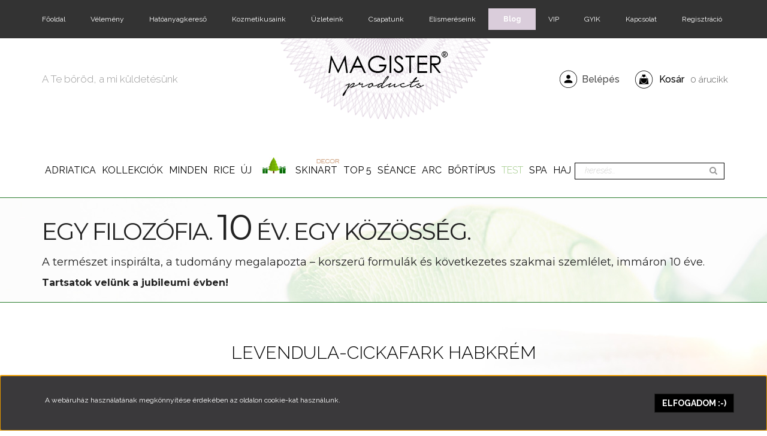

--- FILE ---
content_type: text/html; charset=UTF-8
request_url: https://www.magisterproducts.hu/testapolas-86/levendulacicka
body_size: 36785
content:
<!DOCTYPE html>
<!--[if lt IE 7]>      <html class="no-js lt-ie10 lt-ie9 lt-ie8 lt-ie7" lang="hu" dir="ltr"> <![endif]-->
<!--[if IE 7]>         <html class="no-js lt-ie10 lt-ie9 lt-ie8" lang="hu" dir="ltr"> <![endif]-->
<!--[if IE 8]>         <html class="no-js lt-ie10 lt-ie9" lang="hu" dir="ltr"> <![endif]-->
<!--[if IE 9]>         <html class="no-js lt-ie10" lang="hu" dir="ltr"> <![endif]-->
<!--[if gt IE 10]><!--> <html class="no-js" lang="hu" dir="ltr"> <!--<![endif]-->
<head>
    <title>Magister Natural Levendula-Cickafark Habkrém-Az érzékeny bőr természetes táplálója</title>
    <meta charset="utf-8">
    <meta name="keywords" content="napozás utáni krém, természetes hidratáló testápoló, gyógynövényes testápoló, cickafark krém, levendula testápoló, levendulás testápoló, testápoló érzékeny bőrre, testápoló terhesség alatt, testápoló száraz bőrre, gyógyszertári testápoló, testápoló ekcémá">
    <meta name="description" content="A Magister Natural Levendula-Cickafark Habkrém egy természetes hatóanyagokkal gazdagított hidratáló testápoló. Használhatod napozás utáni bőrnyugtatóként, érzékeny, szárazságra hajlamos, ekcémás bőr ápolására!">
    <meta name="robots" content="index, follow">
    <link rel="image_src" href="https://magisterproducts.cdn.shoprenter.hu/custom/magisterproducts/image/data/5-gyogynoveny/levendulacicka200.jpg.webp?lastmod=1721399395.1640160391">
    <meta property="og:title" content="Levendula-Cickafark Habkrém" />
    <meta property="og:type" content="product" />
    <meta property="og:url" content="https://www.magisterproducts.hu/levendulacicka" />
    <meta property="og:image" content="https://magisterproducts.cdn.shoprenter.hu/custom/magisterproducts/image/cache/w1528h800/5-gyogynoveny/levendulacicka200.jpg.webp?lastmod=1721399395.1640160391" />
    <meta property="og:description" content="A sérült bőr regenerálására" />
    <link href="https://magisterproducts.cdn.shoprenter.hu/custom/magisterproducts/image/data/favicon.png?lastmod=1480018868.1640160391" rel="icon" />
    <link href="https://magisterproducts.cdn.shoprenter.hu/custom/magisterproducts/image/data/favicon.png?lastmod=1480018868.1640160391" rel="apple-touch-icon" />
    <base href="https://www.magisterproducts.hu:443" />

    <meta name="viewport" content="width=device-width, initial-scale=1">
            <link href="https://www.magisterproducts.hu/levendulacicka" rel="canonical">
    
    <!-- Custom styles for this template -->
    <link rel="stylesheet" href="//maxcdn.bootstrapcdn.com/font-awesome/4.7.0/css/font-awesome.min.css">
            
        
        
    
            <link rel="stylesheet" href="https://magisterproducts.cdn.shoprenter.hu/web/compiled/css/fancybox2.css?v=1768907443" media="screen">
            <link rel="stylesheet" href="https://magisterproducts.cdn.shoprenter.hu/web/compiled/css/fonts.css?v=1768907443" media="screen">
            <link rel="stylesheet" href="https://magisterproducts.cdn.shoprenter.hu/web/compiled/css/global_bootstrap.css?v=1768907443" media="screen">
            <link rel="stylesheet" href="https://magisterproducts.cdn.shoprenter.hu/catalog/view/javascript/jquery/jqzoom/jquery.jqzoom.css?v=1484139539" media="screen">
            <link rel="stylesheet" href="//fonts.googleapis.com/css?family=Raleway:300,300i,400,400i,500,700,700i,800,800i,900&subset=latin-ext,latin" media="screen">
            <link rel="stylesheet" href="https://www.magisterproducts.hu/catalog/view/fonts/notera/fonts.css" media="screen">
            <link rel="stylesheet" href="https://magisterproducts.cdn.shoprenter.hu/custom/magisterproducts/catalog/view/theme/magister/stylesheet/1565000507.0.1768493248.0.css?v=null.1640160391" media="screen">
        <script>
        window.nonProductQuality = 80;
    </script>
    <script src="//ajax.googleapis.com/ajax/libs/jquery/1.10.2/jquery.min.js"></script>
    <script>window.jQuery || document.write('<script src="https://magisterproducts.cdn.shoprenter.hu/catalog/view/javascript/jquery/jquery-1.10.2.min.js?v=1484139539"><\/script>')</script>

            <script src="https://magisterproducts.cdn.shoprenter.hu/web/compiled/js/countdown.js?v=1768907442"></script>
            
        <!-- Header JavaScript codes -->
            <script src="https://magisterproducts.cdn.shoprenter.hu/web/compiled/js/legacy_newsletter.js?v=1768907442"></script>
                    <script src="https://magisterproducts.cdn.shoprenter.hu/catalog/view/theme/magister/javascript/jquery.scrollify.js?v=1484139539"></script>
                    <script src="https://magisterproducts.cdn.shoprenter.hu/web/compiled/js/base.js?v=1768907442"></script>
                    <script src="https://magisterproducts.cdn.shoprenter.hu/web/compiled/js/fancybox2.js?v=1768907442"></script>
                    <script src="https://magisterproducts.cdn.shoprenter.hu/web/compiled/js/before_starter2_productpage.js?v=1768907442"></script>
                    <script src="https://magisterproducts.cdn.shoprenter.hu/web/compiled/js/before_starter2_head.js?v=1768907442"></script>
                    <script src="https://magisterproducts.cdn.shoprenter.hu/web/compiled/js/base_bootstrap.js?v=1768907442"></script>
                    <script src="https://magisterproducts.cdn.shoprenter.hu/web/compiled/js/before_starter.js?v=1768907442"></script>
                    <script src="https://magisterproducts.cdn.shoprenter.hu/web/compiled/js/productreview.js?v=1768907442"></script>
                    <script src="https://magisterproducts.cdn.shoprenter.hu/web/compiled/js/nanobar.js?v=1768907442"></script>
                    <!-- Header jQuery onLoad scripts -->
    <script>
        window.countdownFormat = '%D:%H:%M:%S';
        //<![CDATA[
        var BASEURL = 'https://www.magisterproducts.hu';
Currency = {"symbol_left":"","symbol_right":" Ft","decimal_place":0,"decimal_point":",","thousand_point":".","currency":"HUF","value":1};
var ShopRenter = ShopRenter || {}; ShopRenter.product = {"id":335,"sku":"MP000054","currency":"HUF","unitName":"db","price":3790,"name":"Levendula-Cickafark Habkr\u00e9m","brand":"","currentVariant":{"Kiszerel\u00e9s":"200 ml"},"parent":{"id":335,"sku":"MP000054","unitName":"db","price":3790,"name":"Levendula-Cickafark Habkr\u00e9m"}};

        $(document).ready(function(){
        // DOM ready
            
                $('.fancybox').fancybox({
                    maxWidth: 820,
                    maxHeight: 650,
                    afterLoad: function(){
                        wrapCSS = $(this.element).data('fancybox-wrapcss');
                        if(wrapCSS){
                            $('.fancybox-wrap').addClass(wrapCSS);
                        }
                    },
                    helpers: {
                        thumbs: {
                            width: 50,
                            height: 50
                        }
                    }
                });
                $('.fancybox-inline').fancybox({
                    maxWidth: 820,
                    maxHeight: 650,
                    type:'inline'
                });
                

        // /DOM ready
        });
        $(window).load(function(){
        // OnLoad
            new WishlistHandler('wishlist-add','');


                var init_similar_products_Scroller = function() {
                    $("#similar_products .aurora-scroll-click-mode").each(function(){
                        var max=0;
                        $(this).find($(".list_prouctname")).each(function(){
                            var h = $(this).height();
                            max = h > max ? h : max;
                        });
                        $(this).find($(".list_prouctname")).each(function(){
                            $(this).height(max);
                        });
                    });

                    $("#similar_products .aurora-scroll-click-mode").auroraScroll({
                        autoMode: "click",
                        frameRate: 60,
                        speed: 2.5,
                        direction: -1,
                        elementClass: "product-snapshot",
                        pauseAfter: false,
                        horizontal: true,
                        visible: 5,
                        arrowsPosition: 1
                    }, function(){
                        initAurora();
                    });
                }
            


                init_similar_products_Scroller();
            

        // /OnLoad
        });
        //]]>
    </script>
    
        <script src="https://magisterproducts.cdn.shoprenter.hu/web/compiled/js/vue/manifest.bundle.js?v=1768907440"></script>
<script>
    var ShopRenter = ShopRenter || {};
    ShopRenter.onCartUpdate = function (callable) {
        document.addEventListener('cartChanged', callable)
    };
    ShopRenter.onItemAdd = function (callable) {
        document.addEventListener('AddToCart', callable)
    };
    ShopRenter.onItemDelete = function (callable) {
        document.addEventListener('deleteCart', callable)
    };
    ShopRenter.onSearchResultViewed = function (callable) {
        document.addEventListener('AuroraSearchResultViewed', callable)
    };
    ShopRenter.onSubscribedForNewsletter = function (callable) {
        document.addEventListener('AuroraSubscribedForNewsletter', callable)
    };
    ShopRenter.onCheckoutInitiated = function (callable) {
        document.addEventListener('AuroraCheckoutInitiated', callable)
    };
    ShopRenter.onCheckoutShippingInfoAdded = function (callable) {
        document.addEventListener('AuroraCheckoutShippingInfoAdded', callable)
    };
    ShopRenter.onCheckoutPaymentInfoAdded = function (callable) {
        document.addEventListener('AuroraCheckoutPaymentInfoAdded', callable)
    };
    ShopRenter.onCheckoutOrderConfirmed = function (callable) {
        document.addEventListener('AuroraCheckoutOrderConfirmed', callable)
    };
    ShopRenter.onCheckoutOrderPaid = function (callable) {
        document.addEventListener('AuroraOrderPaid', callable)
    };
    ShopRenter.onCheckoutOrderPaidUnsuccessful = function (callable) {
        document.addEventListener('AuroraOrderPaidUnsuccessful', callable)
    };
    ShopRenter.onProductPageViewed = function (callable) {
        document.addEventListener('AuroraProductPageViewed', callable)
    };
    ShopRenter.onMarketingConsentChanged = function (callable) {
        document.addEventListener('AuroraMarketingConsentChanged', callable)
    };
    ShopRenter.onCustomerRegistered = function (callable) {
        document.addEventListener('AuroraCustomerRegistered', callable)
    };
    ShopRenter.onCustomerLoggedIn = function (callable) {
        document.addEventListener('AuroraCustomerLoggedIn', callable)
    };
    ShopRenter.onCustomerUpdated = function (callable) {
        document.addEventListener('AuroraCustomerUpdated', callable)
    };
    ShopRenter.onCartPageViewed = function (callable) {
        document.addEventListener('AuroraCartPageViewed', callable)
    };
    ShopRenter.customer = {"userId":0,"userClientIP":"3.147.68.131","userGroupId":8,"customerGroupTaxMode":"gross","customerGroupPriceMode":"gross_net_tax","email":"","phoneNumber":"","name":{"firstName":"","lastName":""}};
    ShopRenter.theme = {"name":"magister","family":"magister","parent":"rome"};
    ShopRenter.shop = {"name":"magisterproducts","locale":"hu","currency":{"code":"HUF","rate":1},"domain":"magisterproducts.myshoprenter.hu"};
    ShopRenter.page = {"route":"product\/product","queryString":"testapolas-86\/levendulacicka"};

    ShopRenter.formSubmit = function (form, callback) {
        callback();
    };

    let loadedAsyncScriptCount = 0;
    function asyncScriptLoaded(position) {
        loadedAsyncScriptCount++;
        if (position === 'body') {
            if (document.querySelectorAll('.async-script-tag').length === loadedAsyncScriptCount) {
                if (/complete|interactive|loaded/.test(document.readyState)) {
                    document.dispatchEvent(new CustomEvent('asyncScriptsLoaded', {}));
                } else {
                    document.addEventListener('DOMContentLoaded', () => {
                        document.dispatchEvent(new CustomEvent('asyncScriptsLoaded', {}));
                    });
                }
            }
        }
    }
</script>

            <script type="text/javascript" async class="async-script-tag" onload="asyncScriptLoaded('header')" src="https://static2.rapidsearch.dev/resultpage.js?shop=magisterproducts.shoprenter.hu"></script>
    
                    <script type="text/javascript" src="https://magisterproducts.cdn.shoprenter.hu/web/compiled/js/vue/customerEventDispatcher.bundle.js?v=1768907440"></script>




    
    
                
            
            <script>window.dataLayer=window.dataLayer||[];function gtag(){dataLayer.push(arguments)};var ShopRenter=ShopRenter||{};ShopRenter.config=ShopRenter.config||{};ShopRenter.config.googleConsentModeDefaultValue="denied";</script>                        <script type="text/javascript" src="https://magisterproducts.cdn.shoprenter.hu/web/compiled/js/vue/googleConsentMode.bundle.js?v=1768907440"></script>

            
            <script type="text/javascript"src="https://magisterproducts.cdn.shoprenter.hu/web/compiled/js/vue/dataLayer.bundle.js?v=1768907440"></script>
            <!-- Google Tag Manager -->
<script>(function(w,d,s,l,i){w[l]=w[l]||[];w[l].push({'gtm.start':
new Date().getTime(),event:'gtm.js'});var f=d.getElementsByTagName(s)[0],
j=d.createElement(s),dl=l!='dataLayer'?'&l='+l:'';j.async=true;j.src=
'https://www.googletagmanager.com/gtm.js?id='+i+dl;f.parentNode.insertBefore(j,f);
})(window,document,'script','dataLayer','GTM-5ZDHZKC');</script>
<!-- End Google Tag Manager -->
            
            
            
    
</head>

<body id="body" class="bootstrap-body page-body levendulas-prod flypage_body body-pathway-top desktop-device-body body-pathway-top magister-body" role="document">
            <!-- Google Tag Manager (noscript) -->
<noscript><iframe src="https://www.googletagmanager.com/ns.html?id=GTM-5ZDHZKC"
height="0" width="0" style="display:none;visibility:hidden"></iframe></noscript>
<!-- End Google Tag Manager (noscript) -->
    
<div id="fb-root"></div>
<script>(function (d, s, id) {
        var js, fjs = d.getElementsByTagName(s)[0];
        if (d.getElementById(id)) return;
        js = d.createElement(s);
        js.id = id;
        js.src = "//connect.facebook.net/hu_HU/sdk/xfbml.customerchat.js#xfbml=1&version=v2.12&autoLogAppEvents=1";
        fjs.parentNode.insertBefore(js, fjs);
    }(document, "script", "facebook-jssdk"));
</script>



            

<!-- cached --><div id="firstLogNanobar" class="Fixed aurora-nanobar aurora-nanobar-firstlogin">
    <div class="aurora-nanobar-container">
        <span id="nanoText" class="aurora-nanobar-text"
              style="font-size: 12px;">A webáruház használatának megkönnyítése érdekében az oldalon cookie-kat használunk.</span>
        <a id="auroraNanobarClose" href="" class="button btn btn-primary aurora-nanobar-btn">
            <span>Elfogadom :-)</span>
        </a>
    </div>
</div>

<script type="text/javascript">

    (function ($) {
        $(document).ready(function () {
            new AuroraNanobar.FirstLogNanobar(jQuery('#firstLogNanobar'), 'bottom');
        });
    })(jQuery);

</script>
<!-- /cached -->
<!-- cached --><div id="freeShippingNanobar" class="Fixed aurora-nanobar aurora-nanobar-freeshipping">
    <div class="aurora-nanobar-container">
        <span id="auroraNanobarClose" class="aurora-nanobar-close-x"><i class="fa fa-times sr-icon-times"></i></span>
        <span id="nanoText" class="aurora-nanobar-text"></span>
    </div>
</div>

<script>$(document).ready(function(){document.nanobarInstance=new AuroraNanobar.FreeShippingNanobar($('#freeShippingNanobar'),'bottom','3','','1');});</script><!-- /cached -->
    
                <!-- cached -->













    <link media="screen and (max-width: 992px)" rel="stylesheet" href="https://magisterproducts.cdn.shoprenter.hu/catalog/view/javascript/jquery/jquery-mmenu/dist/css/jquery.mmenu.all.css?v=1484139539">
    <script src="https://magisterproducts.cdn.shoprenter.hu/catalog/view/javascript/jquery/jquery-mmenu/dist/js/jquery.mmenu.all.min.js?v=1484139539"></script>
        <script src="https://magisterproducts.cdn.shoprenter.hu/catalog/view/javascript/jquery/product_count_in_cart.js?v=1530610005"></script>

    <script>
        $(document).ready(function(){$('#categorytree-nav').mmenu({navbar:{title:'Termékek'},extensions:["theme-dark","border-full"],offCanvas:{position:"left",zposition:"back"},counters:true,searchfield:{add:true,search:true,placeholder:'keresés',noResults:''}});$('#menu-nav').mmenu({navbar:{title:'Menü'},extensions:["theme-dark","border-full"],offCanvas:{position:"right",zposition:"back"},counters:true,searchfield:{add:true,search:true,placeholder:'keresés',noResults:''}});function setLanguagesMobile(type){$('.'+type+'-change-mobile').click(function(e){e.preventDefault();$('#'+type+'_value_mobile').attr('value',$(this).data('value'));$('#mobile_'+type+'_form').submit();});}
setLanguagesMobile('language');setLanguagesMobile('currency');});    </script>

    <form action="index.php" method="post" enctype="multipart/form-data" id="mobile_currency_form">
        <input id="currency_value_mobile" type="hidden" value="" name="currency_id"/>
    </form>

    <form action="index.php" method="post" enctype="multipart/form-data" id="mobile_language_form">
        <input id="language_value_mobile" type="hidden" value="" name="language_code"/>
    </form>

            <div id="categorytree-nav">
            <ul>
                    
    <li>
    <a href="https://www.magisterproducts.hu/adriatica">            <h3 class="category-list-link-text">Adriatica</h3>
        </a>
    </li><li>
    <a href="https://www.magisterproducts.hu/kollekciok-127">            <h3 class="category-list-link-text">Kollekciók</h3>
        </a>
            <ul><li>
    <a href="https://www.magisterproducts.hu/kollekciok-127/balatonik-301">            BALATONIK
        </a>
    </li><li>
    <a href="https://www.magisterproducts.hu/kollekciok-127/essence-of-earth">            Essence of Earth
        </a>
    </li><li>
    <a href="https://www.magisterproducts.hu/kollekciok-127/moroccan-228">            Moroccan
        </a>
    </li><li>
    <a href="https://www.magisterproducts.hu/kollekciok-127/queen-of-the-night-kollekcio">            Queen of the Night
        </a>
    </li><li>
    <a href="https://www.magisterproducts.hu/kollekciok-127/siciliano-304">            Siciliano
        </a>
    </li><li>
    <a href="https://www.magisterproducts.hu/kollekciok-127/voyage-biokozmetikumok">            Voyage
        </a>
    </li><li>
    <a href="https://www.magisterproducts.hu/kollekciok-127/well-aging">            Well-aging
        </a>
    </li><li>
    <a href="https://www.magisterproducts.hu/kollekciok-127/apple-and-pump-kollekcio-190">            Apple &amp; Pump kollekció
        </a>
    </li><li>
    <a href="https://www.magisterproducts.hu/kollekciok-127/portugal-318">            PORTUGAL
        </a>
    </li><li>
    <a href="https://www.magisterproducts.hu/kollekciok-127/botanitalia-210">            Botanitalia
        </a>
    </li><li>
    <a href="https://www.magisterproducts.hu/kollekciok-127/mexico-241">            ¡ MEXICO !
        </a>
    </li><li>
    <a href="https://www.magisterproducts.hu/kollekciok-127/coffrizu-213">            Coffrizu
        </a>
    </li><li>
    <a href="https://www.magisterproducts.hu/kollekciok-127/copaca-banana-204">            Copaca Banana
        </a>
    </li><li>
    <a href="https://www.magisterproducts.hu/kollekciok-127/essentials-231">            Essentials
        </a>
    </li><li>
    <a href="https://www.magisterproducts.hu/kollekciok-127/ferfiaknak-136">            Férfiaknak
        </a>
    </li><li>
    <a href="https://www.magisterproducts.hu/kollekciok-127/ildiko-kedvencei-172">            Ildikó kedvencei
        </a>
    </li><li>
    <a href="https://www.magisterproducts.hu/kollekciok-127/jumbo-232">            Családi
        </a>
    </li><li>
    <a href="https://www.magisterproducts.hu/kollekciok-127/tihanyi-levendula-uj-163">            Bucsu Bio Dűlő Levendula 
        </a>
    </li><li>
    <a href="https://www.magisterproducts.hu/kollekciok-127/kiegeszitok-251">            Kiegészítők
        </a>
    </li><li>
    <a href="https://www.magisterproducts.hu/kollekciok-127/mea-kedvencei-309">            MEA KEDVENCEI
        </a>
    </li><li>
    <a href="https://www.magisterproducts.hu/kollekciok-127/mini">            Minik
        </a>
    </li><li>
    <a href="https://www.magisterproducts.hu/kollekciok-127/mintak">            Minták
        </a>
    </li><li>
    <a href="https://www.magisterproducts.hu/kollekciok-127/pistacchio">            Pistacchio
        </a>
    </li><li>
    <a href="https://www.magisterproducts.hu/kollekciok-127/purpleplum-209">            PurplePlum
        </a>
    </li><li>
    <a href="https://www.magisterproducts.hu/kollekciok-127/sweetlove-194">            Sweetlove
        </a>
    </li><li>
    <a href="https://www.magisterproducts.hu/kollekciok-127/vegan">            Vegán
        </a>
    </li><li>
    <a href="https://www.magisterproducts.hu/kollekciok-127/winter-spices-kollekcio">            Winter spices
        </a>
    </li></ul>
    </li><li>
    <a href="https://www.magisterproducts.hu/magister-132">            <h3 class="category-list-link-text">MINDEN</h3>
        </a>
    </li><li>
    <a href="https://www.magisterproducts.hu/rice-rice-321">            <h3 class="category-list-link-text">Rice</h3>
        </a>
    </li><li>
    <a href="https://www.magisterproducts.hu/uj-298">            <h3 class="category-list-link-text">ÚJ</h3>
        </a>
    </li><li>
    <a href="https://www.magisterproducts.hu/karacsony">            <h3 class="category-list-link-text">Karácsony</h3>
        </a>
    </li><li>
    <a href="https://www.magisterproducts.hu/skinart-decor">            <h3 class="category-list-link-text">SKINART </h3>
        </a>
    </li><li>
    <a href="https://www.magisterproducts.hu/top-5">            <h3 class="category-list-link-text">Top 5</h3>
        </a>
    </li><li>
    <a href="https://www.magisterproducts.hu/seance">            <h3 class="category-list-link-text">Séance</h3>
        </a>
    </li><li>
    <a href="https://www.magisterproducts.hu/arcapolas-79">            <h3 class="category-list-link-text">Arc</h3>
        </a>
            <ul><li>
    <a href="https://www.magisterproducts.hu/arcapolas-79/arctisztitok-149">            Arctisztítók
        </a>
    </li><li>
    <a href="https://www.magisterproducts.hu/arcapolas-79/sminklemosok-184">            Sminklemosók
        </a>
    </li><li>
    <a href="https://www.magisterproducts.hu/arcapolas-79/tonikok-183">            Tonikok
        </a>
    </li><li>
    <a href="https://www.magisterproducts.hu/arcapolas-79/arcradir-150">            Arcradírok
        </a>
    </li><li>
    <a href="https://www.magisterproducts.hu/arcapolas-79/szepito-vizek-215">            Szépítő vizek
        </a>
    </li><li>
    <a href="https://www.magisterproducts.hu/arcapolas-79/arcmaszkok-160">            Maszk és pakolás
        </a>
    </li><li>
    <a href="https://www.magisterproducts.hu/arcapolas-79/arcszerum-158">            Szérumok
        </a>
            <ul><li>
    <a href="https://www.magisterproducts.hu/arcapolas-79/arcszerum-158/tengervizes-szerumok-216">            Tengervizes szérumok
        </a>
    </li><li>
    <a href="https://www.magisterproducts.hu/arcapolas-79/arcszerum-158/olaj-bazisu-szerumok-218">            Olaj bázisú szérumok
        </a>
    </li><li>
    <a href="https://www.magisterproducts.hu/arcapolas-79/arcszerum-158/aloe-vera-gel-alapu-244">            Aloe vera gél alapú
        </a>
    </li><li>
    <a href="https://www.magisterproducts.hu/arcapolas-79/arcszerum-158/hamlaszto-szerumok-245">            Hámlasztó szérumok
        </a>
    </li></ul>
    </li><li>
    <a href="https://www.magisterproducts.hu/arcapolas-79/szemranckrem-137">            Szemkörnyék ápolás
        </a>
    </li><li>
    <a href="https://www.magisterproducts.hu/arcapolas-79/arckremek-97">            Arckrémek
        </a>
    </li><li>
    <a href="https://www.magisterproducts.hu/arcapolas-79/fenyvedok-314">            Fényvédők
        </a>
    </li><li>
    <a href="https://www.magisterproducts.hu/arcapolas-79/szakallapolo-243">            Szakállápoló
        </a>
    </li><li>
    <a href="https://www.magisterproducts.hu/arcapolas-79/szempilla-szerum-214">            Szempilla szérum
        </a>
    </li><li>
    <a href="https://www.magisterproducts.hu/arcapolas-79/ajakbalzsam-110">            Ajakbalzsamok
        </a>
    </li><li>
    <a href="https://www.magisterproducts.hu/arcapolas-79/korrektor-206">            BB krémek
        </a>
    </li><li>
    <a href="https://www.magisterproducts.hu/arcapolas-79/szett-202">            Szett
        </a>
    </li></ul>
    </li><li>
    <a href="https://www.magisterproducts.hu/bortipus-szerint-128">            <h3 class="category-list-link-text">Bőrtípus</h3>
        </a>
            <ul><li>
    <a href="https://www.magisterproducts.hu/bortipus-szerint-128/baby-148">            Bababőr
        </a>
    </li><li>
    <a href="https://www.magisterproducts.hu/bortipus-szerint-128/erett-arcbor-129">            Érett
        </a>
    </li><li>
    <a href="https://www.magisterproducts.hu/bortipus-szerint-128/irritalt-erzekeny-arcbor-138">            Érzékeny
        </a>
    </li><li>
    <a href="https://www.magisterproducts.hu/bortipus-szerint-128/fiatal-anti-aging-208">            Fiatal anti-aging
        </a>
    </li><li>
    <a href="https://www.magisterproducts.hu/bortipus-szerint-128/vizhianyos-feszesseget-vesztett-arcbor-133">            Kombinált
        </a>
    </li><li>
    <a href="https://www.magisterproducts.hu/bortipus-szerint-128/pigmentfoltos-bor-147">            Pigmentfoltos
        </a>
    </li><li>
    <a href="https://www.magisterproducts.hu/bortipus-szerint-128/kipirosodasra-hajlamos-bor-134">            Rosaceás
        </a>
    </li><li>
    <a href="https://www.magisterproducts.hu/bortipus-szerint-128/szaraz-arcbor-130">            Száraz
        </a>
    </li><li>
    <a href="https://www.magisterproducts.hu/bortipus-szerint-128/zsiros-pattanasos-bor-135">            Zsíros, pattanásos
        </a>
    </li></ul>
    </li><li>
    <a href="https://www.magisterproducts.hu/testapolas-86">            <h3 class="category-list-link-text">Test</h3>
        </a>
            <ul><li>
    <a href="https://www.magisterproducts.hu/testapolas-86/dekoltazs-269">            Dekoltázs
        </a>
    </li><li>
    <a href="https://www.magisterproducts.hu/testapolas-86/bio-dezodor-140">            Deo
        </a>
            <ul><li>
    <a href="https://www.magisterproducts.hu/testapolas-86/bio-dezodor-140/dezodor-spray-307">            Dezodor Spray
        </a>
    </li><li>
    <a href="https://www.magisterproducts.hu/testapolas-86/bio-dezodor-140/golyos-dezodor-185">            Golyós dezodor
        </a>
    </li><li>
    <a href="https://www.magisterproducts.hu/testapolas-86/bio-dezodor-140/kremdeo-238">            Krémdeó
        </a>
    </li><li>
    <a href="https://www.magisterproducts.hu/testapolas-86/bio-dezodor-140/tetotol-talpig-109">            Stift dezodor
        </a>
    </li></ul>
    </li><li>
    <a href="https://www.magisterproducts.hu/testapolas-86/ekcemas-bor-261">            Ekcémás bőr
        </a>
    </li><li>
    <a href="https://www.magisterproducts.hu/testapolas-86/hintopor-317">            Hintőpor
        </a>
    </li><li>
    <a href="https://www.magisterproducts.hu/testapolas-86/kez-es-labapolas-141">            Kéz- és lábápolás
        </a>
    </li><li>
    <a href="https://www.magisterproducts.hu/testapolas-86/sportkrem-169">            Sport
        </a>
    </li><li>
    <a href="https://www.magisterproducts.hu/testapolas-86/fogkremek-189">            Szájápolás
        </a>
    </li><li>
    <a href="https://www.magisterproducts.hu/testapolas-86/szaraz-bor-270">            Száraz bőr
        </a>
    </li><li>
    <a href="https://www.magisterproducts.hu/testapolas-86/testapolok-237">            Testápolók
        </a>
            <ul><li>
    <a href="https://www.magisterproducts.hu/testapolas-86/testapolok-237/balzsamok-239">            Balzsamok
        </a>
    </li><li>
    <a href="https://www.magisterproducts.hu/testapolas-86/testapolok-237/habkremek-139">            Habkrémek
        </a>
    </li><li>
    <a href="https://www.magisterproducts.hu/testapolas-86/testapolok-237/masszazsolajak-225">            Masszázsolajak
        </a>
    </li><li>
    <a href="https://www.magisterproducts.hu/testapolas-86/testapolok-237/testvajak-105">            Testvajak
        </a>
    </li></ul>
    </li><li>
    <a href="https://www.magisterproducts.hu/testapolas-86/testpermet-296">            Testpermet
        </a>
    </li><li>
    <a href="https://www.magisterproducts.hu/testapolas-86/testradir-176">            Testradírok
        </a>
    </li><li>
    <a href="https://www.magisterproducts.hu/testapolas-86/torlokendo-302">            Törlőkendő
        </a>
    </li><li>
    <a href="https://www.magisterproducts.hu/testapolas-86/onbarnitas-230">            Önbarnítás
        </a>
    </li></ul>
    </li><li>
    <a href="https://www.magisterproducts.hu/tisztalkodas-142">            <h3 class="category-list-link-text">SPA</h3>
        </a>
            <ul><li>
    <a href="https://www.magisterproducts.hu/tisztalkodas-142/aromaterapia-207">            Aromaterápia
        </a>
    </li><li>
    <a href="https://www.magisterproducts.hu/tisztalkodas-142/tusfurdo-151">            Fürdőzés
        </a>
    </li><li>
    <a href="https://www.magisterproducts.hu/tisztalkodas-142/intim-higienia-159">            Intim higiénia
        </a>
    </li><li>
    <a href="https://www.magisterproducts.hu/tisztalkodas-142/keztisztito-hab-221">            Kéztisztítás
        </a>
    </li><li>
    <a href="https://www.magisterproducts.hu/tisztalkodas-142/parfumolaj-229">            Parfümolaj
        </a>
    </li></ul>
    </li><li>
    <a href="https://www.magisterproducts.hu/hajapolas-144">            <h3 class="category-list-link-text">Haj</h3>
        </a>
            <ul><li>
    <a href="https://www.magisterproducts.hu/hajapolas-144/balzsam-197">            Balzsam
        </a>
    </li><li>
    <a href="https://www.magisterproducts.hu/hajapolas-144/hajmaszk-211">            Hajmaszk
        </a>
    </li><li>
    <a href="https://www.magisterproducts.hu/hajapolas-144/hajszesz-198">            Hajszérum
        </a>
    </li><li>
    <a href="https://www.magisterproducts.hu/hajapolas-144/hajvegapolo-200">            Hajvégápoló
        </a>
    </li><li>
    <a href="https://www.magisterproducts.hu/hajapolas-144/sampon-196">            Sampon
        </a>
    </li><li>
    <a href="https://www.magisterproducts.hu/hajapolas-144/hovedo-280">            Hővédő
        </a>
    </li><li>
    <a href="https://www.magisterproducts.hu/hajapolas-144/styling-242">            Styling
        </a>
    </li><li>
    <a href="https://www.magisterproducts.hu/hajapolas-144/szett-201">            Hajhullás
        </a>
    </li><li>
    <a href="https://www.magisterproducts.hu/hajapolas-144/korpas-fejbor-262">            Korpás fejbőr
        </a>
    </li><li>
    <a href="https://www.magisterproducts.hu/hajapolas-144/szoke-haj-263">            Szőke haj
        </a>
    </li><li>
    <a href="https://www.magisterproducts.hu/hajapolas-144/toredezett-hajvegek-266">            Töredezett hajvégek
        </a>
    </li></ul>
    </li>

            </ul>
        </div>
    
    <div id="menu-nav">
        <ul>
                
                            <li class="informations-mobile-menu-item">
                <a href="https://www.magisterproducts.hu" target="_self">Főoldal</a>
                            </li>
                    <li class="informations-mobile-menu-item">
                <a href="https://www.magisterproducts.hu/rolunk-mondtak" target="_self">Vélemény</a>
                            </li>
                    <li class="informations-mobile-menu-item">
                <a href="https://www.magisterproducts.hu/hatoanyagkereso" target="_self">Hatóanyagkereső</a>
                            </li>
                    <li class="informations-mobile-menu-item">
                <a href="https://www.magisterproducts.hu/kozmetikusok" target="_self">Kozmetikusaink</a>
                            </li>
                    <li class="informations-mobile-menu-item">
                <a href="https://www.magisterproducts.hu/uzleteink" target="_self">Üzleteink</a>
                            </li>
                    <li class="informations-mobile-menu-item">
                <a href="https://www.magisterproducts.hu/csapatunk-82" target="_self">Csapatunk</a>
                            </li>
                    <li class="informations-mobile-menu-item">
                <a href="https://www.magisterproducts.hu/elismereseink" target="_self">Elismeréseink</a>
                            </li>
                    <li class="informations-mobile-menu-item">
                <a href="https://www.magisterproducts.hu/magister-blog" target="_self">Blog</a>
                            </li>
                    <li class="informations-mobile-menu-item">
                <a href="https://www.magisterproducts.hu/vip-tagsag-87" target="_self">VIP</a>
                            </li>
                    <li class="informations-mobile-menu-item">
                <a href="https://www.magisterproducts.hu/gyakori-kerdesek-84" target="_self">GYIK</a>
                            </li>
                    <li class="informations-mobile-menu-item">
                <a href="https://www.magisterproducts.hu/index.php?route=information/contact" target="_self">Kapcsolat</a>
                            </li>
                    <li class="informations-mobile-menu-item">
                <a href="https://www.magisterproducts.hu/index.php?route=account/create#/customerdata" target="_self">Regisztráció</a>
                            </li>
            
        
        
                            <li class="mm-title mm-group-title text-center"><span><i class="fa fa-user sr-icon-user"></i> Belépés és Regisztráció</span></li>
            <li class="customer-mobile-menu-item">
                <a href="index.php?route=account/login">Belépés</a>
            </li>
            <li class="customer-mobile-menu-item">
                <a href="index.php?route=account/create">Regisztráció</a>
            </li>
            

        </ul>
    </div>

<div id="mobile-nav"
     class="responsive-menu Fixed hidden-print mobile-menu-orientation-default">
            <a class="mobile-headers mobile-category-header" href="#categorytree-nav">
            <i class="fa fa fa-tags sr-icon-tags mobile-headers-icon"></i>
            <span class="mobile-headers-title mobile-category-header-title">Termékek</span>
        </a>
        <a class="mobile-headers mobile-content-header" href="#menu-nav">
        <i class="fa fa-bars sr-icon-hamburger-menu mobile-headers-icon"></i>
        <span class="mobile-headers-title">Menü</span>
    </a>
    <div class="mobile-headers mobile-logo">
            </div>
    <a class="mobile-headers mobile-search-link search-popup-btn" data-toggle="collapse" data-target="#search">
        <i class="fa fa-search sr-icon-search mobile-headers-icon"></i>
    </a>
    <a class="mobile-headers mobile-cart-link" data-toggle="collapse" data-target="#module_cart">
        <i class="icon-sr-cart icon-sr-cart-7 mobile-headers-icon"></i>
        <div class="mobile-cart-product-count mobile-cart-empty hidden-md">
        </div>
    </a>
</div>
<!-- /cached -->
<!-- page-wrap -->
<div class="page-wrap">


    <div id="SR_scrollTop"></div>

    <!-- header -->
    <div class="home-sections header-extra-section">
    <header>
                    <nav class="navbar header-navbar hidden-xs hidden-sm">
                <div class="container">
                    <div class="header-topmenu">
                        <div id="topmenu-nav">
                            <!-- cached -->    <ul class="nav navbar-nav headermenu-list" role="menu">
                    <li>
                <a href="https://www.magisterproducts.hu"
                   target="_self"
                                        title="Főoldal">
                    Főoldal
                </a>
                            </li>
                    <li>
                <a href="https://www.magisterproducts.hu/rolunk-mondtak"
                   target="_self"
                                        title="Vélemény">
                    Vélemény
                </a>
                            </li>
                    <li>
                <a href="https://www.magisterproducts.hu/hatoanyagkereso"
                   target="_self"
                                        title="Hatóanyagkereső">
                    Hatóanyagkereső
                </a>
                            </li>
                    <li>
                <a href="https://www.magisterproducts.hu/kozmetikusok"
                   target="_self"
                                        title="Kozmetikusaink">
                    Kozmetikusaink
                </a>
                            </li>
                    <li>
                <a href="https://www.magisterproducts.hu/uzleteink"
                   target="_self"
                                        title="Üzleteink">
                    Üzleteink
                </a>
                            </li>
                    <li>
                <a href="https://www.magisterproducts.hu/csapatunk-82"
                   target="_self"
                                        title="Csapatunk">
                    Csapatunk
                </a>
                            </li>
                    <li>
                <a href="https://www.magisterproducts.hu/elismereseink"
                   target="_self"
                                        title="Elismeréseink">
                    Elismeréseink
                </a>
                            </li>
                    <li>
                <a href="https://www.magisterproducts.hu/magister-blog"
                   target="_self"
                                        title="Blog">
                    Blog
                </a>
                            </li>
                    <li>
                <a href="https://www.magisterproducts.hu/vip-tagsag-87"
                   target="_self"
                                        title="VIP">
                    VIP
                </a>
                            </li>
                    <li>
                <a href="https://www.magisterproducts.hu/gyakori-kerdesek-84"
                   target="_self"
                                        title="GYIK">
                    GYIK
                </a>
                            </li>
                    <li>
                <a href="https://www.magisterproducts.hu/index.php?route=information/contact"
                   target="_self"
                                        title="Kapcsolat">
                    Kapcsolat
                </a>
                            </li>
                    <li>
                <a href="https://www.magisterproducts.hu/index.php?route=account/create#/customerdata"
                   target="_self"
                                        title="Regisztráció">
                    Regisztráció
                </a>
                            </li>
            </ul>
    <!-- /cached -->
                        </div>
                    </div>
                    <div class="navbar-extra-right">
                                                                                                    <div class="header-phone"><i class="fa fa-phone fa-rotate-90"></i> 20/3325158</div>
                        
                                                    
                            
                                            </div>
                </div>
            </nav>
            <div class="header-middle">
                <div class="container header-container">
                    <div class="header-middle-row">
                        <div class="header-middle-left hidden-xs hidden-sm">
                            <div class="header-slogan">A Te bőröd, a mi küldetésünk</div>
                        </div>
                        <div class="header-middle-center">
                            <!-- cached --><div id="logo" class="module content-module header-position logo-module logo-image hide-top">
            <a href="/"><img style="border: 0; max-width: 397px;" src="https://magisterproducts.cdn.shoprenter.hu/custom/magisterproducts/image/cache/w397h136m00/mag-logo.png?v=1618985832" title="Magister Products Kft." alt="Magister Products Kft." /></a>
        </div><!-- /cached -->
                        </div>
                        <div class="header-middle-right">
                            <div class="row header-middle-right-row">
                                
                                                                <div class="header-col header-col-cart">
                                    <!-- cached -->    <ul id="login_wrapper" class="nav navbar-nav navbar-right login-list">
                    <li class="login-list-item">
    <a href="index.php?route=account/login" title="Belépés">Belépés</a>
</li>
<li class="create-list-item">
    <a href="index.php?route=account/create" title="Regisztráció">Regisztráció</a>
</li>            </ul>
<!-- /cached -->
                                    <hx:include src="/_fragment?_path=_format%3Dhtml%26_locale%3Den%26_controller%3Dmodule%252Fcart&amp;_hash=FV5wZUsFckBbY7w7Q1QbMA2Qlux28EIdyW7wsVp6%2BMQ%3D"></hx:include>
                                </div>
                            </div>
                        </div>
                </div>
            </div>
            <div class="header-categories-wrapper sticky-head hidden-xs hidden-sm">
                <div class="container header-categories">
                    


                    
            <div id="module_category_wrapper" class="module-category-wrapper">
        <div id="category" class="module content-module header-position hide-top category-module hidden-xs hidden-sm" >
                <div class="module-head">
                        <h3 class="module-head-title">Kategóriák</h3>
            </div>
                <div class="module-body">
                        <div id="category-nav">
            


<ul class="category category_menu sf-menu sf-horizontal builded">
    <li id="cat_323" class="item category-list module-list even">
    <a href="https://www.magisterproducts.hu/adriatica" class="category-list-link module-list-link">
                    <h3 class="category-list-link-text">Adriatica</h3>
        </a>
    </li><li id="cat_127" class="item category-list module-list parent odd dropDownParent align-0">
    <a href="https://www.magisterproducts.hu/kollekciok-127" class="category-list-link module-list-link">
                    <h3 class="category-list-link-text">Kollekciók</h3>
            </a>
    <ul class="children subTreeDropDown">
        <li style="width: 500px; height: 0px">
            <style type="text/css">.mega-menu {
    float: left;
    min-width: 220px;
  }
  .mega-menu ul {
    list-style-type: none;
  }
  .mega-menu ul li a {
    text-transform: uppercase;
    color: #000;
    font-size: 1.4rem;
  }
</style>
<div class="mega-menu">
	<ul>
      	<li><a href="https://www.magisterproducts.hu/kollekciok-127/adriatica">Adriatica</a></li>
		<li><a href="https://www.magisterproducts.hu/kollekciok-127/apple-and-pump-kollekcio-190">Apple & Pump kollekció</a></li>
		<li><a href="https://www.magisterproducts.hu/kollekciok-127/botanitalia-210">Botanitalia</a></li>
		<li><a href="https://www.magisterproducts.hu/kollekciok-127/coffrizu-213">Coffrizu</a></li>
		<li><a href="https://www.magisterproducts.hu/kollekciok-127/copaca-banana-204">Copaca Banana</a></li>
		<li><a href="https://www.magisterproducts.hu/kollekciok-127/essence-of-earth">Essence of Earth</a></li>
		<li><a href="https://www.magisterproducts.hu/kollekciok-127/essentials-231">Essentials</a></li>
		<li><a href="https://www.magisterproducts.hu/kollekciok-127/ferfiaknak-136">Férfiaknak</a></li>
		<li><a href="https://www.magisterproducts.hu/kollekciok-127/mexico-241">!Hola Mexico!</a></li>
		<li><a href="https://www.magisterproducts.hu/kollekciok-127/jumbo-232">JUMBO</a></li>
		<li><a href="https://www.magisterproducts.hu/kollekciok-127/kiegeszitok-251">Kiegészítők</a></li>
		<li><a href="https://www.magisterproducts.hu/kollekciok-127/tihanyi-levendula-uj-163">Levendula</a></li>
		<li><a href="https://www.magisterproducts.hu/kollekciok-127/mini">MINIK</a></li>
	</ul>
</div>

<div class="mega-menu">
	<ul>
      	<li><a href="https://www.magisterproducts.hu/kollekciok-127/mintak">Minták</a></li>
		<li><a href="https://www.magisterproducts.hu/kollekciok-127/moroccan-228">Moroccan</a></li>
		<li><a href="https://www.magisterproducts.hu/kollekciok-127/pistacchio">Pistacchio</a></li>
		<li><a href="https://www.magisterproducts.hu/kollekciok-127/portugal-318">Portugal</a></li>
		<li><a href="https://www.magisterproducts.hu/kollekciok-127/purpleplum-209">PurplePlum</a></li>
		<li><a href="https://www.magisterproducts.hu/kollekciok-127/queen-of-the-night-kollekcio">Queen of the night</a></li>
		<li><a href="https://www.magisterproducts.hu/kollekciok-127/rice-rice-321">Rice Rice</a></li>
		<li><a href="https://www.magisterproducts.hu/kollekciok-127/seance">Séance</a></li>
		<li><a href="https://www.magisterproducts.hu/kollekciok-127/siciliano-304">Siciliano</a></li>
		<li><a href="https://www.magisterproducts.hu/kollekciok-127/sweetlove-194">Sweetlove</a></li>
		<li><a href="https://www.magisterproducts.hu/kollekciok-127/vegan">Vegán</a></li>
		<li><a href="https://www.magisterproducts.hu/kollekciok-127/voyage-biokozmetikumok">Voyage</a></li>
		<li><a href="https://www.magisterproducts.hu/kollekciok-127/winter-spices-kollekcio">Winter spices</a></li>
	</ul>
</div>

<div style="clear: both;"> 
</div>
        </li>
    </ul>
</li><li id="cat_132" class="item category-list module-list even">
    <a href="https://www.magisterproducts.hu/magister-132" class="category-list-link module-list-link">
                    <h3 class="category-list-link-text">MINDEN</h3>
        </a>
    </li><li id="cat_321" class="item category-list module-list odd">
    <a href="https://www.magisterproducts.hu/rice-rice-321" class="category-list-link module-list-link">
                    <h3 class="category-list-link-text">Rice</h3>
        </a>
    </li><li id="cat_298" class="item category-list module-list even">
    <a href="https://www.magisterproducts.hu/uj-298" class="category-list-link module-list-link">
                    <h3 class="category-list-link-text">ÚJ</h3>
        </a>
    </li><li id="cat_295" class="item category-list module-list odd">
    <a href="https://www.magisterproducts.hu/karacsony" class="category-list-link module-list-link">
                    <h3 class="category-list-link-text">Karácsony</h3>
        </a>
    </li><li id="cat_259" class="item category-list module-list even">
    <a href="https://www.magisterproducts.hu/skinart-decor" class="category-list-link module-list-link">
                    <h3 class="category-list-link-text">SKINART </h3>
        </a>
    </li><li id="cat_131" class="item category-list module-list odd">
    <a href="https://www.magisterproducts.hu/top-5" class="category-list-link module-list-link">
                    <h3 class="category-list-link-text">Top 5</h3>
        </a>
    </li><li id="cat_179" class="item category-list module-list even">
    <a href="https://www.magisterproducts.hu/seance" class="category-list-link module-list-link">
                    <h3 class="category-list-link-text">Séance</h3>
        </a>
    </li><li id="cat_79" class="item category-list module-list parent odd">
    <a href="https://www.magisterproducts.hu/arcapolas-79" class="category-list-link module-list-link">
                    <h3 class="category-list-link-text">Arc</h3>
        </a>
            <ul class="children"><li id="cat_149" class="item category-list module-list even">
    <a href="https://www.magisterproducts.hu/arcapolas-79/arctisztitok-149" class="category-list-link module-list-link">
                Arctisztítók
        </a>
    </li><li id="cat_184" class="item category-list module-list odd">
    <a href="https://www.magisterproducts.hu/arcapolas-79/sminklemosok-184" class="category-list-link module-list-link">
                Sminklemosók
        </a>
    </li><li id="cat_183" class="item category-list module-list even">
    <a href="https://www.magisterproducts.hu/arcapolas-79/tonikok-183" class="category-list-link module-list-link">
                Tonikok
        </a>
    </li><li id="cat_150" class="item category-list module-list odd">
    <a href="https://www.magisterproducts.hu/arcapolas-79/arcradir-150" class="category-list-link module-list-link">
                Arcradírok
        </a>
    </li><li id="cat_215" class="item category-list module-list even">
    <a href="https://www.magisterproducts.hu/arcapolas-79/szepito-vizek-215" class="category-list-link module-list-link">
                Szépítő vizek
        </a>
    </li><li id="cat_160" class="item category-list module-list odd">
    <a href="https://www.magisterproducts.hu/arcapolas-79/arcmaszkok-160" class="category-list-link module-list-link">
                Maszk és pakolás
        </a>
    </li><li id="cat_158" class="item category-list module-list parent even">
    <a href="https://www.magisterproducts.hu/arcapolas-79/arcszerum-158" class="category-list-link module-list-link">
                Szérumok
        </a>
            <ul class="children"><li id="cat_216" class="item category-list module-list even">
    <a href="https://www.magisterproducts.hu/arcapolas-79/arcszerum-158/tengervizes-szerumok-216" class="category-list-link module-list-link">
                Tengervizes szérumok
        </a>
    </li><li id="cat_218" class="item category-list module-list odd">
    <a href="https://www.magisterproducts.hu/arcapolas-79/arcszerum-158/olaj-bazisu-szerumok-218" class="category-list-link module-list-link">
                Olaj bázisú szérumok
        </a>
    </li><li id="cat_244" class="item category-list module-list even">
    <a href="https://www.magisterproducts.hu/arcapolas-79/arcszerum-158/aloe-vera-gel-alapu-244" class="category-list-link module-list-link">
                Aloe vera gél alapú
        </a>
    </li><li id="cat_245" class="item category-list module-list odd">
    <a href="https://www.magisterproducts.hu/arcapolas-79/arcszerum-158/hamlaszto-szerumok-245" class="category-list-link module-list-link">
                Hámlasztó szérumok
        </a>
    </li></ul>
    </li><li id="cat_137" class="item category-list module-list odd">
    <a href="https://www.magisterproducts.hu/arcapolas-79/szemranckrem-137" class="category-list-link module-list-link">
                Szemkörnyék ápolás
        </a>
    </li><li id="cat_97" class="item category-list module-list even">
    <a href="https://www.magisterproducts.hu/arcapolas-79/arckremek-97" class="category-list-link module-list-link">
                Arckrémek
        </a>
    </li><li id="cat_314" class="item category-list module-list odd">
    <a href="https://www.magisterproducts.hu/arcapolas-79/fenyvedok-314" class="category-list-link module-list-link">
                Fényvédők
        </a>
    </li><li id="cat_243" class="item category-list module-list even">
    <a href="https://www.magisterproducts.hu/arcapolas-79/szakallapolo-243" class="category-list-link module-list-link">
                Szakállápoló
        </a>
    </li><li id="cat_214" class="item category-list module-list odd">
    <a href="https://www.magisterproducts.hu/arcapolas-79/szempilla-szerum-214" class="category-list-link module-list-link">
                Szempilla szérum
        </a>
    </li><li id="cat_110" class="item category-list module-list even">
    <a href="https://www.magisterproducts.hu/arcapolas-79/ajakbalzsam-110" class="category-list-link module-list-link">
                Ajakbalzsamok
        </a>
    </li><li id="cat_206" class="item category-list module-list odd">
    <a href="https://www.magisterproducts.hu/arcapolas-79/korrektor-206" class="category-list-link module-list-link">
                BB krémek
        </a>
    </li><li id="cat_202" class="item category-list module-list even">
    <a href="https://www.magisterproducts.hu/arcapolas-79/szett-202" class="category-list-link module-list-link">
                Szett
        </a>
    </li></ul>
    </li><li id="cat_128" class="item category-list module-list parent even">
    <a href="https://www.magisterproducts.hu/bortipus-szerint-128" class="category-list-link module-list-link">
                    <h3 class="category-list-link-text">Bőrtípus</h3>
        </a>
            <ul class="children"><li id="cat_148" class="item category-list module-list even">
    <a href="https://www.magisterproducts.hu/bortipus-szerint-128/baby-148" class="category-list-link module-list-link">
                Bababőr
        </a>
    </li><li id="cat_129" class="item category-list module-list odd">
    <a href="https://www.magisterproducts.hu/bortipus-szerint-128/erett-arcbor-129" class="category-list-link module-list-link">
                Érett
        </a>
    </li><li id="cat_138" class="item category-list module-list even">
    <a href="https://www.magisterproducts.hu/bortipus-szerint-128/irritalt-erzekeny-arcbor-138" class="category-list-link module-list-link">
                Érzékeny
        </a>
    </li><li id="cat_208" class="item category-list module-list odd">
    <a href="https://www.magisterproducts.hu/bortipus-szerint-128/fiatal-anti-aging-208" class="category-list-link module-list-link">
                Fiatal anti-aging
        </a>
    </li><li id="cat_133" class="item category-list module-list even">
    <a href="https://www.magisterproducts.hu/bortipus-szerint-128/vizhianyos-feszesseget-vesztett-arcbor-133" class="category-list-link module-list-link">
                Kombinált
        </a>
    </li><li id="cat_147" class="item category-list module-list odd">
    <a href="https://www.magisterproducts.hu/bortipus-szerint-128/pigmentfoltos-bor-147" class="category-list-link module-list-link">
                Pigmentfoltos
        </a>
    </li><li id="cat_134" class="item category-list module-list even">
    <a href="https://www.magisterproducts.hu/bortipus-szerint-128/kipirosodasra-hajlamos-bor-134" class="category-list-link module-list-link">
                Rosaceás
        </a>
    </li><li id="cat_130" class="item category-list module-list odd">
    <a href="https://www.magisterproducts.hu/bortipus-szerint-128/szaraz-arcbor-130" class="category-list-link module-list-link">
                Száraz
        </a>
    </li><li id="cat_135" class="item category-list module-list even">
    <a href="https://www.magisterproducts.hu/bortipus-szerint-128/zsiros-pattanasos-bor-135" class="category-list-link module-list-link">
                Zsíros, pattanásos
        </a>
    </li></ul>
    </li><li id="cat_86" class="item category-list module-list selected parent odd">
    <a href="https://www.magisterproducts.hu/testapolas-86" class="category-list-link module-list-link">
                    <h3 class="category-list-link-text"><b>Test</b></h3>
        </a>
            <ul class="children selected"><li id="cat_269" class="item category-list module-list even">
    <a href="https://www.magisterproducts.hu/testapolas-86/dekoltazs-269" class="category-list-link module-list-link">
                Dekoltázs
        </a>
    </li><li id="cat_140" class="item category-list module-list parent odd">
    <a href="https://www.magisterproducts.hu/testapolas-86/bio-dezodor-140" class="category-list-link module-list-link">
                Deo
        </a>
            <ul class="children"><li id="cat_307" class="item category-list module-list even">
    <a href="https://www.magisterproducts.hu/testapolas-86/bio-dezodor-140/dezodor-spray-307" class="category-list-link module-list-link">
                Dezodor Spray
        </a>
    </li><li id="cat_185" class="item category-list module-list odd">
    <a href="https://www.magisterproducts.hu/testapolas-86/bio-dezodor-140/golyos-dezodor-185" class="category-list-link module-list-link">
                Golyós dezodor
        </a>
    </li><li id="cat_238" class="item category-list module-list even">
    <a href="https://www.magisterproducts.hu/testapolas-86/bio-dezodor-140/kremdeo-238" class="category-list-link module-list-link">
                Krémdeó
        </a>
    </li><li id="cat_109" class="item category-list module-list odd">
    <a href="https://www.magisterproducts.hu/testapolas-86/bio-dezodor-140/tetotol-talpig-109" class="category-list-link module-list-link">
                Stift dezodor
        </a>
    </li></ul>
    </li><li id="cat_261" class="item category-list module-list even">
    <a href="https://www.magisterproducts.hu/testapolas-86/ekcemas-bor-261" class="category-list-link module-list-link">
                Ekcémás bőr
        </a>
    </li><li id="cat_317" class="item category-list module-list odd">
    <a href="https://www.magisterproducts.hu/testapolas-86/hintopor-317" class="category-list-link module-list-link">
                Hintőpor
        </a>
    </li><li id="cat_141" class="item category-list module-list even">
    <a href="https://www.magisterproducts.hu/testapolas-86/kez-es-labapolas-141" class="category-list-link module-list-link">
                Kéz- és lábápolás
        </a>
    </li><li id="cat_169" class="item category-list module-list odd">
    <a href="https://www.magisterproducts.hu/testapolas-86/sportkrem-169" class="category-list-link module-list-link">
                Sport
        </a>
    </li><li id="cat_189" class="item category-list module-list even">
    <a href="https://www.magisterproducts.hu/testapolas-86/fogkremek-189" class="category-list-link module-list-link">
                Szájápolás
        </a>
    </li><li id="cat_270" class="item category-list module-list odd">
    <a href="https://www.magisterproducts.hu/testapolas-86/szaraz-bor-270" class="category-list-link module-list-link">
                Száraz bőr
        </a>
    </li><li id="cat_237" class="item category-list module-list parent even">
    <a href="https://www.magisterproducts.hu/testapolas-86/testapolok-237" class="category-list-link module-list-link">
                Testápolók
        </a>
            <ul class="children"><li id="cat_239" class="item category-list module-list even">
    <a href="https://www.magisterproducts.hu/testapolas-86/testapolok-237/balzsamok-239" class="category-list-link module-list-link">
                Balzsamok
        </a>
    </li><li id="cat_139" class="item category-list module-list odd">
    <a href="https://www.magisterproducts.hu/testapolas-86/testapolok-237/habkremek-139" class="category-list-link module-list-link">
                Habkrémek
        </a>
    </li><li id="cat_225" class="item category-list module-list even">
    <a href="https://www.magisterproducts.hu/testapolas-86/testapolok-237/masszazsolajak-225" class="category-list-link module-list-link">
                Masszázsolajak
        </a>
    </li><li id="cat_105" class="item category-list module-list odd">
    <a href="https://www.magisterproducts.hu/testapolas-86/testapolok-237/testvajak-105" class="category-list-link module-list-link">
                Testvajak
        </a>
    </li></ul>
    </li><li id="cat_296" class="item category-list module-list odd">
    <a href="https://www.magisterproducts.hu/testapolas-86/testpermet-296" class="category-list-link module-list-link">
                Testpermet
        </a>
    </li><li id="cat_176" class="item category-list module-list even">
    <a href="https://www.magisterproducts.hu/testapolas-86/testradir-176" class="category-list-link module-list-link">
                Testradírok
        </a>
    </li><li id="cat_302" class="item category-list module-list odd">
    <a href="https://www.magisterproducts.hu/testapolas-86/torlokendo-302" class="category-list-link module-list-link">
                Törlőkendő
        </a>
    </li><li id="cat_230" class="item category-list module-list even">
    <a href="https://www.magisterproducts.hu/testapolas-86/onbarnitas-230" class="category-list-link module-list-link">
                Önbarnítás
        </a>
    </li></ul>
    </li><li id="cat_142" class="item category-list module-list parent even">
    <a href="https://www.magisterproducts.hu/tisztalkodas-142" class="category-list-link module-list-link">
                    <h3 class="category-list-link-text">SPA</h3>
        </a>
            <ul class="children"><li id="cat_207" class="item category-list module-list even">
    <a href="https://www.magisterproducts.hu/tisztalkodas-142/aromaterapia-207" class="category-list-link module-list-link">
                Aromaterápia
        </a>
    </li><li id="cat_151" class="item category-list module-list odd">
    <a href="https://www.magisterproducts.hu/tisztalkodas-142/tusfurdo-151" class="category-list-link module-list-link">
                Fürdőzés
        </a>
    </li><li id="cat_159" class="item category-list module-list even">
    <a href="https://www.magisterproducts.hu/tisztalkodas-142/intim-higienia-159" class="category-list-link module-list-link">
                Intim higiénia
        </a>
    </li><li id="cat_221" class="item category-list module-list odd">
    <a href="https://www.magisterproducts.hu/tisztalkodas-142/keztisztito-hab-221" class="category-list-link module-list-link">
                Kéztisztítás
        </a>
    </li><li id="cat_229" class="item category-list module-list even">
    <a href="https://www.magisterproducts.hu/tisztalkodas-142/parfumolaj-229" class="category-list-link module-list-link">
                Parfümolaj
        </a>
    </li></ul>
    </li><li id="cat_144" class="item category-list module-list parent odd">
    <a href="https://www.magisterproducts.hu/hajapolas-144" class="category-list-link module-list-link">
                    <h3 class="category-list-link-text">Haj</h3>
        </a>
            <ul class="children"><li id="cat_197" class="item category-list module-list even">
    <a href="https://www.magisterproducts.hu/hajapolas-144/balzsam-197" class="category-list-link module-list-link">
                Balzsam
        </a>
    </li><li id="cat_211" class="item category-list module-list odd">
    <a href="https://www.magisterproducts.hu/hajapolas-144/hajmaszk-211" class="category-list-link module-list-link">
                Hajmaszk
        </a>
    </li><li id="cat_198" class="item category-list module-list even">
    <a href="https://www.magisterproducts.hu/hajapolas-144/hajszesz-198" class="category-list-link module-list-link">
                Hajszérum
        </a>
    </li><li id="cat_200" class="item category-list module-list odd">
    <a href="https://www.magisterproducts.hu/hajapolas-144/hajvegapolo-200" class="category-list-link module-list-link">
                Hajvégápoló
        </a>
    </li><li id="cat_196" class="item category-list module-list even">
    <a href="https://www.magisterproducts.hu/hajapolas-144/sampon-196" class="category-list-link module-list-link">
                Sampon
        </a>
    </li><li id="cat_280" class="item category-list module-list odd">
    <a href="https://www.magisterproducts.hu/hajapolas-144/hovedo-280" class="category-list-link module-list-link">
                Hővédő
        </a>
    </li><li id="cat_242" class="item category-list module-list even">
    <a href="https://www.magisterproducts.hu/hajapolas-144/styling-242" class="category-list-link module-list-link">
                Styling
        </a>
    </li><li id="cat_201" class="item category-list module-list odd">
    <a href="https://www.magisterproducts.hu/hajapolas-144/szett-201" class="category-list-link module-list-link">
                Hajhullás
        </a>
    </li><li id="cat_262" class="item category-list module-list even">
    <a href="https://www.magisterproducts.hu/hajapolas-144/korpas-fejbor-262" class="category-list-link module-list-link">
                Korpás fejbőr
        </a>
    </li><li id="cat_263" class="item category-list module-list odd">
    <a href="https://www.magisterproducts.hu/hajapolas-144/szoke-haj-263" class="category-list-link module-list-link">
                Szőke haj
        </a>
    </li><li id="cat_266" class="item category-list module-list even">
    <a href="https://www.magisterproducts.hu/hajapolas-144/toredezett-hajvegek-266" class="category-list-link module-list-link">
                Töredezett hajvégek
        </a>
    </li></ul>
    </li>
</ul>

<script>$(function(){$("ul.category").superfish({animation:{height:"show"},popUpSelector:"ul.category,ul.children",delay:500,speed:"normal",cssArrows:true,hoverClass:"sfHover"});});</script>            <div class="clearfix"></div>
        </div>
            </div>
                                </div>
                </div>
    
                    <div id="search" class="mm-fixed-top search-module">
    <div class="form-group">
        <div class="row module-search-row">
                                                    <div class="col-md-12 header-col col-search-input">
                                    <div class="input-group">
                    <input class="form-control disableAutocomplete" type="text" placeholder="keresés..." value=""
                           id="filter_keyword" 
                           onclick="this.value=(this.value==this.defaultValue)?'':this.value;"/>

                <span class="input-group-btn">
                    <button id="search_btn" onclick="moduleSearch();" class="btn btn-sm"><i class="fa fa-search sr-icon-search"></i></button>
                </span>
                </div>
            
                </div>
            
        </div>
    </div>
    <input type="hidden" id="filter_description"
            value="1"/><input type="hidden" id="search_shopname"
            value="magisterproducts"/>
    <div id="results" class="search-results"></div>
</div>

                </div>
            </div>
            </header>
    <!-- /header -->

            </div>

    
    
            <!-- pathway -->
        <section class="pathway-container">
            <div class="container">
                                <div itemscope itemtype="http://schema.org/BreadcrumbList">
            <span id="home" class="pw-item pw-item-home">Ön itt jár:</span>
                            <span class="pw-item pw-sep pw-sep-first">
                    <span></span>
                </span>
                <span class="pw-item" itemprop="itemListElement" itemscope itemtype="http://schema.org/ListItem">
                                            <a class="pw-link" itemprop="item" href="https://www.magisterproducts.hu">
                            <span itemprop="name">Kezdőlap</span>
                        </a>
                        <meta itemprop="position" content="1" />
                                    </span>
                            <span class="pw-item pw-sep">
                    <span> > </span>
                </span>
                <span class="pw-item" itemprop="itemListElement" itemscope itemtype="http://schema.org/ListItem">
                                            <a class="pw-link" itemprop="item" href="https://www.magisterproducts.hu/testapolas-86">
                            <span itemprop="name">Test</span>
                        </a>
                        <meta itemprop="position" content="2" />
                                    </span>
                            <span class="pw-item pw-sep">
                    <span> > </span>
                </span>
                <span class="pw-item pw-item-last" itemprop="itemListElement" itemscope itemtype="http://schema.org/ListItem">
                                            <h2 class="pw-item-last-h">
                                            <a class="pw-link" itemprop="item" href="https://www.magisterproducts.hu/testapolas-86/levendulacicka">
                            <span itemprop="name">Levendula-Cickafark Habkrém</span>
                        </a>
                        <meta itemprop="position" content="3" />
                                            </h2>
                                    </span>
                    </div>
    
            </div>
        </section>
        <!-- /pathway -->
    



    <!-- main -->
    <main>
                <div id="mobile-filter-position"></div>
    
                
    <!-- .row -->
    <div class="row product-page-row">
        <section class="col-sm-12">
            
            <div id="content" class="flypage" itemscope itemtype="//schema.org/Product">
                
                    
                        
                
    
    
        <div class="middle more-images-position-default">

        <div class="row product-content-columns">
            <section class="col-md-9 col-sm-12 col-xs-12 column-content two-column-content column-content-left">
                <div class="row product-content-column-left">
                                        <div class="col-xs-12 col-sm-5 col-md-5 product-page-left">
                        <div class="product-image-box">
                            <div class="product-image">
                                <div id="product-image-container">
    <a href="https://magisterproducts.cdn.shoprenter.hu/custom/magisterproducts/image/cache/w1200h800wt1/5-gyogynoveny/levendulacicka200.jpg.webp?lastmod=1721399395.1640160391"
       title="Kép 1/1 - Levendula-Cickafark Habkrém"
       class="product-image-link  fancybox-product" id="prod_image_link"
       data-fancybox-group="gallery">
        <img class="product-image-img" itemprop="image" src="https://magisterproducts.cdn.shoprenter.hu/custom/magisterproducts/image/cache/w800h533wt1/5-gyogynoveny/levendulacicka200.jpg.webp?lastmod=1721399395.1640160391" data-index="0" title="Levendula-Cickafark Habkrém" alt="Levendula-Cickafark Habkrém" id="image"/>
                    <span class="enlarge">Katt rá a felnagyításhoz</span>
            </a>

    </div>

    
    

<script>
    var $prodImageLink = $("#prod_image_link");
    var imageTitle = $prodImageLink.attr("title");

                    $(window).load(function () {
            initJqzoom();
        });
        $prodImageLink.append('<div class="clearfix"></div>');

        function initJqzoom() {
            $prodImageLink.jqzoom({
                zoomType: 'standard',
                lens: true,
                preloadImages: true,
                alwaysOn: false,
                zoomWidth: 300,
                zoomHeight: 250,
                xOffset: 10,
                yOffset: 0,
                position: 'right'
            });
        }
            
    $(document).ready(function () {
        $prodImageLink.click(function () {
            $(this).attr("title", imageTitle);
        });
        $(".fancybox-product").fancybox({
            maxWidth: 1200,
            maxHeight: 800,
            live: false,
            
            helpers: {
                thumbs: {
                    width: 50,
                    height: 50
                }
            },
            tpl: {
                next: '<a title="Következő" class="fancybox-nav fancybox-next"><span></span></a>',
                prev: '<a title="Előző" class="fancybox-nav fancybox-prev"><span></span></a>'
            }
        });
    });
</script>
                            </div>
                            <div class="clearfix"></div>
                            <div class="position_5_wrapper">
        

<script>$(window).load(function(){$('#productimages_wrapper').removeClass("invisible");var videoParent=$('.video-image').parents();$(videoParent[0]).addClass('video-outer');var svgfile='<span class="video-btn"><svg xmlns="https://www.w3.org/2000/svg" xmlns:xlink="http://www.w3.org/1999/xlink" version="1.1" id="Capa_1" x="0px" y="0px" viewBox="0 0 142.448 142.448" style="enable-background:new 0 0 142.448 142.448;" xml:space="preserve">\n'+'<g>\n'+'\t<path style="fill:#1D1D1B;" d="M142.411,68.9C141.216,31.48,110.968,1.233,73.549,0.038c-20.361-0.646-39.41,7.104-53.488,21.639   C6.527,35.65-0.584,54.071,0.038,73.549c1.194,37.419,31.442,67.667,68.861,68.861c0.779,0.025,1.551,0.037,2.325,0.037   c19.454,0,37.624-7.698,51.163-21.676C135.921,106.799,143.033,88.377,142.411,68.9z M111.613,110.336   c-10.688,11.035-25.032,17.112-40.389,17.112c-0.614,0-1.228-0.01-1.847-0.029c-29.532-0.943-53.404-24.815-54.348-54.348   c-0.491-15.382,5.122-29.928,15.806-40.958c10.688-11.035,25.032-17.112,40.389-17.112c0.614,0,1.228,0.01,1.847,0.029   c29.532,0.943,53.404,24.815,54.348,54.348C127.91,84.76,122.296,99.306,111.613,110.336z"/>\n'+'\t<path style="fill:#1D1D1B;" d="M94.585,67.086L63.001,44.44c-3.369-2.416-8.059-0.008-8.059,4.138v45.293   c0,4.146,4.69,6.554,8.059,4.138l31.583-22.647C97.418,73.331,97.418,69.118,94.585,67.086z"/>\n'+'</g>\n'+'</span>';$('.video-outer').prepend(svgfile);});</script>
    </div>

                                                    </div>
                    </div>
                    <div class="col-xs-12 col-sm-7 col-md-7 product-page-right">
                        
                                                            <div class="top product-page-top">
            <div class="center product-page-center">
                <h1 class="product-page-heading">
                    <span class="product-page-product-name" itemprop="name">Levendula-Cickafark Habkrém</span>
                </h1>
            </div>
        </div>
    
                                                                                     <div class="product-page-price-wrapper"  itemprop="offers" itemscope itemtype="//schema.org/Offer" >
                <div class="product-page-price">
            <div class="product-page-price-label">
                                    Ár:
                            </div>
            <div class="price_row price_row_2">
        <span class="price price_color product_table_price">3.790 Ft</span>
                        <meta itemprop="price" content="3790"/>
            <meta itemprop="priceValidUntil" content="2027-01-20"/>
            <link itemprop="url" href="https://www.magisterproducts.hu/testapolas-86/levendulacicka"/>
                        <span class="postfix"> (2.984 Ft + ÁFA)</span>
    </div>

            

                            <meta content="HUF" itemprop="pricecurrency"/>
                <meta itemprop="category" content="Test"/>
                <link itemprop="availability" href="http://schema.org/InStock"/>
                    </div>
            </div>

                                                <div class="position_1_wrapper">
 <table class="product_parameters">
          
          
	<tr class="product-parameter-row productunit-param-row">
	<td class="param-label productunit-param">Egységár:</td>
	<td class="param-value productunit-param">18,95 Ft/ml</td>
	</tr>

            <tr class="product-parameter-row product-short-description-row">
	<td colspan="2" class="param-value product-short-description">
	A sérült bőr regenerálására	</td>
  </tr>

                                  <tr class="product-parameter-row productrating-param-row">
        <td class="param-label productrating-param">Átlagos értékelés:</td>
        <td class="param-value productrating-param" itemprop="aggregateRating" itemscope itemtype="//schema.org/AggregateRating">
            <a href="javascript:{}" rel="nofollow" class="js-scroll-productreview d-flex align-items-center">
                                                        <meta itemprop="ratingValue" content="5"/>
                    <meta itemprop="ratingCount" content="9"/>
                    <img
                        src="https://magisterproducts.cdn.shoprenter.hu/custom/magisterproducts/catalog/view/theme/magister/image/stars_5.png?v=null.1640160391"
                        alt="5 / 5 csillag!"
                    />
                    <span class="product-review-count ml-1">(9)</span>
                            </a>
        </td>
    </tr>

          
	<tr class="product-parameter-row productstock-param-row stock_status_id-9">
	<td class="param-label productstock-param">Elérhetőség:</td>
	<td class="param-value productstock-param"><span style="color:#177537;">Készleten</span></td>
    </tr>

          
<tr class="product-parameter-row productshippingtime-param-row">
    <td class="param-label productshippingtime-param">Várható szállítás:</td>
    <td class="param-value productshippingtime-param">2026. január 22.</td>
</tr>

          
          <tr class="product-parameter-row product-wishlist-param-row">
	<td class="no-border" colspan="2">
		<div class="position_1_param">
            <div class="wishlist_button_wrapper">
    <a href="" class="wishlist-add" title="Kívánságlistára teszem" data-id="335">Kívánságlistára teszem</a>
</div>

		</div>
	</td>
</tr>

     </table>
</div>

                        
                        <div class="product_cart_box">
                            <div class="product_cart_box_inner">
                                <form action="https://www.magisterproducts.hu/index.php?route=checkout/cart" method="post" enctype="multipart/form-data" id="product">

                                                                            <!-- productattributes1r -->
                                        <div class="ring_wrapper noprint">
    <table id="ring_select" class="product_parameters">
                                                <tr class="product-ring-select-parameter-row">
                                                            <td class="param-label">Kiszerelés:</td>
                    <td class="param-value">
                            <script type="text/javascript">//<![CDATA[
        function ringSelectedAction(url) {
            if ($('#quickviewPage').attr('value') == 1) {
                $.fancybox({
                    type: 'ajax',
                    wrapCSS: 'fancybox-quickview',
                    href: url
                });
            } else {
                document.location = url;
            }
        }
    jQuery(document).ready(function ($) {
        var obj = {
            data: {"335":{"product_id":335,"18":"3","#attribs":{"by_id":{"18":"3"},"by_name":{"kiszereles":"3"},"by_col":{"list_18":"3"}},"name":"Levendula-Cickafark Habkr\u00e9m","stock_status":true,"stock_status_text":false,"price":2984.252,"tax_class_id":10,"rawUrl":"https:\/\/www.magisterproducts.hu\/index.php?route=product\/product&path=86&product_id=335","url":"https:\/\/www.magisterproducts.hu\/testapolas-86\/levendulacicka","date_modified":"2025-09-04 12:51:29"},"445":{"product_id":445,"18":"14","#attribs":{"by_id":{"18":"14"},"by_name":{"kiszereles":"14"},"by_col":{"list_18":"14"}},"name":"Levendula-Cickafark Habkr\u00e9m","stock_status":true,"stock_status_text":false,"price":3929.1338999999998,"tax_class_id":10,"rawUrl":"https:\/\/www.magisterproducts.hu\/index.php?route=product\/product&path=86&product_id=445","url":"https:\/\/www.magisterproducts.hu\/testapolas-86\/levendula-cickafark-habkrem-445","date_modified":"2025-08-26 10:05:47"}},
            count:0,
            debug:false,
            find:function (tries) {
                if (typeof console === 'undefined') {
                    this.debug = false;
                }
                var ret = false;
                for (var i = 0; i < tries.length; i++) {
                    var data = tries[i];
                    $.each(this.data, function ($prodId, dat) {
                        if (ret) {
                            return;
                        } // szebb lenne a continue
                        var ok = true;
                        $.each(data, function ($attrId, $val) {
                            if (ok && dat[ $attrId ] != $val) {
                                ok = false;
                            }
                        });
                        if (ok) {
                            ret = $prodId;
                        }
                    });
                    if (false !== ret) {
                        return this.data[ret];
                    }
                }
                return false;
            }
        };
        $('.ringselect').change(function () {
            $('body').append('<div id="a2c_btncover"/>');
            cart_button = $('#add_to_cart');
            if (cart_button.length > 0) {
                $('#a2c_btncover').css({
                    'position': 'absolute',
                    width: cart_button.outerWidth(),
                    height: cart_button.outerHeight(),
                    top: cart_button.offset().top,
                    left: cart_button.offset().left,
                    opacity: .5,
                    'z-index': 200,
                    background: '#fff'
                });
            }
            var values = {};
            var tries = [];
            $('.ringselect').each(function () {
                values[ $(this).attr('attrid') ] = $(this).val();
                var _val = {};
                $.each(values, function (i, n) {
                    _val[i] = n;
                });
                tries.push(_val);
            });
            var varia = obj.find(tries.reverse());
            if (
                    false !== varia
                            && varia.url
                    ) {
                ringSelectedAction(varia.url);
            }
            $('#a2c_btncover').remove();
        });

    });
    //]]></script>
    
<div class="form-element form-element-select"><div class="element-label label-nolabel"><select id="form-element-ringvalue18" name="ringvalue[18]"  class="input input-select form-control form-select ringselect" attrid="18">
	<option value="3" selected="selected" label="200 ml">200 ml</option>
	<option value="14" label="400 ml">400 ml</option>
</select>
</div>
</div>

                    </td>
                                </tr>
                                        </table>
</div>
                                        <!-- /productattributes1r -->
                                    
                                                                                                                
                                    
                                    <div class="product_table_addtocart_wrapper">
    <div class="product_table_quantity"><span class="quantity-text">Menny.:</span><input class="quantity_to_cart quantity-to-cart" type="number" min="1" step="1" name="quantity" aria-label="quantity input"value="1"/></div><div class="product_table_addtocartbtn"><a rel="nofollow, noindex" href="https://www.magisterproducts.hu/index.php?route=checkout/cart&product_id=335&quantity=1" data-product-id="335" data-name="Levendula-Cickafark Habkrém" data-price="3790.00004" data-quantity-name="db" data-price-without-currency="3790.00" data-currency="HUF" data-product-sku="MP000054" data-brand="" id="add_to_cart" class="button btn btn-primary button-add-to-cart"><span>Kosárba rakom</span></a></div>
    <div class="clearfix"></div>
            <div>
        <input type="hidden" name="product_id" value="335"/>
        <input type="hidden" name="product_collaterals" value=""/>
        <input type="hidden" name="product_addons" value=""/>
        <input type="hidden" name="redirect" value="https://www.magisterproducts.hu/index.php?route=product/product&amp;path=86&amp;product_id=335"/>
            </div>
</div>
<script>
    if($('.notify-request').length) {
      $('#body').on('keyup keypress', '.quantity_to_cart.quantity-to-cart', function(e){
        if(e.which === 13 ) {
          return false;
        }
      });
    }

    ;$(function(){
        $(window).on("beforeunload",function(){
            $("a.button-add-to-cart:not(.disabled)").removeAttr('href').addClass('disabled button-disabled');
        });
    });
</script>
    <script>
        (function () {
            var clicked = false;
            var loadingClass = 'cart-loading';

            $('#add_to_cart').click(function clickFixed(event) {

                if (clicked === true) {
                    return false;
                }

                if (window.AjaxCart === undefined) {
                    var $this = $(this);
                    clicked = true;
                    $this.addClass(loadingClass);
                    event.preventDefault();

                    $(document).on('cart#listener-ready', function () {
                        clicked = false;
                        event.target.click();
                        $this.removeClass(loadingClass);
                    });
                }
            });
        })()
    </script>


                                </form>
                            </div>
                        </div>
                        <!-- cached -->


                    
            <div id="module_customcontent12_wrapper" class="module-customcontent12-wrapper">
        <div id="customcontent12" class="module content-module home-position customcontent hide-top" >
                <div class="module-head">
                        <h4 class="module-head-title"></h4>
            </div>
                <div class="module-body">
                        <style type="text/css">.free-signs .vegan, .free-signs .termeszetes, .free-signs .szilikonmentes, .free-signs .allatkmentes, .free-signs .veganf, .free-signs .termeszetesf, .free-signs .szilikonmentesf, .free-signs .allatkmentesf, .free-signs .kornykimelo, .naturix, .marie-claire, .marie-claire-2022, .free-signs .derm, .marie-claire-2025 {display: none;}
  .marie-claire, .marie-claire-2022, .marie-claire-2025 {
    padding-top: 40px;
    border-top: 1px solid #cacaca;
    margin-top: 10px;
  }
  .free-signs {
    padding: 0 0 10px 0;
  }
  .mc-img, .mc-text-herbawhite, .mc-text-menta-lime, .mc-text-bb-kollagen, .mc-text-viva-la-vanilla, .mc-text-coffrizu, .mc-text-moroccorange {
    float: left;
  }
  .mc-text-herbawhite, .mc-text-menta-lime, .mc-text-bb-kollagen, .mc-text-viva-la-vanilla, .mc-text-coffrizu {
    display: none;
    width: 80%;
    padding: 13px;
  }
  .mc-text-moroccorange {
    width: 80%;
    padding: 13px;
  }
  .mc-text-herbawhite p, .mc-text-menta-lime p, .mc-text-bb-kollagen p, .mc-text-viva-la-vanilla p, .mc-text-coffrizu p, .mc-text-moroccorange p {
    font-size: 16px;
    text-transform: uppercase;
    font-weight: 700;
    line-height: 24px;
  }
  .mc-text-moroccorange p {
    color: #ffffff;
  }
  .mc-img {
    width: 20%;
  }
  .mc-clear {
    clear: both;
  }
</style>
<div class="marie-claire">
	<div class="mc-img">
		<img src="https://magisterproducts.cdn.shoprenter.hu/custom/magisterproducts/image/cache/w0h0q80np1/src/marie-claire-winner-2021.png?v=1747762918" style="width: 100%;" />
	</div>
	<div class="mc-text-herbawhite">
		<p>Az év dentálhigiéniai terméke kategória olvasói díj nyertese!
		</p>
	</div>
	<div class="mc-text-menta-lime">
		<p>A legjobb bio- és/vagy natúr hajápoló kategória olvasói díj nyertese!
		</p>
	</div>
	<div class="mc-text-bb-kollagen">
		<p>A legjobb bio- és/vagy natúr smink kategória zsűri díj nyertese!
		</p>
	</div>
	<div class="mc-text-viva-la-vanilla">
		<p>A legjobb bio- és/vagy natúr smink kategória zsűri díj nyertese!
		</p>
	</div>
	<div class="mc-clear"> 
	</div>
</div>
<div class="marie-claire-2022">
	<div class="mc-img">
		<img src="https://magisterproducts.cdn.shoprenter.hu/custom/magisterproducts/image/cache/w0h0q80np1/src/marie-claire-beauty-awards-winner-2022.png?v=1747762918" style="width: 100%;" />
	</div>
	<div class="mc-text-viva-la-vanilla">
		<p>A legjobb naptej kategória olvasói díj nyertese!
		</p>
	</div>
	<div class="mc-text-coffrizu">
		<p>A legjobb bio- és/vagy natúr hajápoló kategória olvasói díj nyertese!
		</p>
	</div>
	<div class="mc-clear"> 
	</div>
</div>
<div class="marie-claire-2025">
	<div class="mc-img">
		<img src="https://magisterproducts.cdn.shoprenter.hu/custom/magisterproducts/image/data/moroccan/hyaluro-jelly/marie-claire-beauty-awards-winner-2025-2.jpg?v=1747762918" style="width: 100%;" />
	</div>
	<div class="mc-text-moroccorange">
		<p>A legjobb bio- és/vagy natúr arcápoló kategóriában 1. helyezett!
		</p>
	</div>
	<div class="mc-clear"> 
	</div>
</div>
<div class="free-signs">
	<img alt="" class="img-responsive derm" src="https://magisterproducts.cdn.shoprenter.hu/custom/magisterproducts/image/cache/w68h68q80np1/ikonok/dermatologiailag-tesztelve-sz-3.png?v=1747762918" style="width: 68px; height: 68px;" /> 
	<img alt="" class="img-responsive vegan" src="https://magisterproducts.cdn.shoprenter.hu/custom/magisterproducts/image/cache/w68h68q80np1/ikonok/magister-vegan-ikon-80.png?v=1747762918" style="width: 68px; height: 68px;" /> 
	<img alt="" class="img-responsive termeszetes" src="https://magisterproducts.cdn.shoprenter.hu/custom/magisterproducts/image/cache/w68h68q80np1/ikonok/magister-termeszet-azonos-ikon-80.png?v=1747762918" style="width: 68px; height: 68px;" /> 
	<img alt="" class="img-responsive szilikonmentes" src="https://magisterproducts.cdn.shoprenter.hu/custom/magisterproducts/image/cache/w68h68q80np1/ikonok/magister-szilikon-mentes-ikon-80.png?v=1747762918" style="width: 68px; height: 68px;" /> 
	<img alt="" class="img-responsive allatkmentes" src="https://magisterproducts.cdn.shoprenter.hu/custom/magisterproducts/image/cache/w68h68q80np1/ikonok/magister-szeretettel-keszitve-ikon-80.png?v=1747762918" style="width: 68px; height: 68px;" /> 
	<img alt="" class="img-responsive kornykimelo" src="https://magisterproducts.cdn.shoprenter.hu/custom/magisterproducts/image/cache/w68h68q80np1/ikonok/magister-kornyezetkimelo-ikon-80.png?v=1747762918" style="width: 68px; height: 68px;" /> 
	<img alt="" class="img-responsive veganf" src="https://magisterproducts.cdn.shoprenter.hu/custom/seance/image/cache/w68h68q80np1/cimkek-ikonok/magister-vegan-ikon-80f.png?v=1747762918" style="width: 68px; height: 68px;" /> 
	<img alt="" class="img-responsive termeszetesf" src="https://magisterproducts.cdn.shoprenter.hu/custom/seance/image/cache/w68h68q80np1/cimkek-ikonok/magister-termeszet-azonos-ikon-80f.png?v=1747762918" style="width: 68px; height: 68px;" /> 
	<img alt="" class="img-responsive szilikonmentesf" src="https://magisterproducts.cdn.shoprenter.hu/custom/seance/image/cache/w68h68q80np1/cimkek-ikonok/magister-szilikon-mentes-ikon-80f.png?v=1747762918" style="width: 68px; height: 68px;" /> 
	<img alt="" class="img-responsive allatkmentesf" src="https://magisterproducts.cdn.shoprenter.hu/custom/seance/image/cache/w68h68q80np1/cimkek-ikonok/magister-allatkiserlet-mentes-ikon-80f.png?v=1747762918" style="width: 68px; height: 68px;" />
</div>
<div class="naturix">
	<img alt="" class="img-responsive" src="https://magisterproducts.cdn.shoprenter.hu/custom/magisterproducts/image/cache/w0h0q80np1/src/naturix-minosites.png?v=1747762918" />
</div>
            </div>
            </div>
                </div>
    <!-- /cached -->

                    </div>
                </div>
            </section>
                            <aside class="col-md-3 col-sm-12 col-xs-12 column-right"><!-- cached -->


                    
            <div id="module_customcontent6_wrapper" class="module-customcontent6-wrapper">
        <div id="customcontent6" class="module content-module side-position customcontent" >
                <div class="module-head">
                        <h5 class="module-head-title">Szállítási információk</h5>
            </div>
                <div class="module-body">
                        <p>17 ezer Ft. felett <strong>ingyenes a szállítás!</strong>
</p>
<p>Szombathelyi és szolnoki üzletünkben lehetőséged van személyesen is átvenni a csomagodat!
</p>
<p><a class="int-shipping-a" href="https://www.magisterproducts.hu/gyakori-kerdesek-84" target="_blank">Külföldi szállítási díjakról itt tájékozódhatsz!</a>
</p>
            </div>
            </div>
                </div>
    <!-- /cached -->
<!-- cached -->


                    
            <div id="module_customcontent13_wrapper" class="module-customcontent13-wrapper">
        <div id="customcontent13" class="module content-module side-position customcontent" >
                <div class="module-head">
                        <h5 class="module-head-title">Magister VIP tagság</h5>
            </div>
                <div class="module-body">
                        <span class="right-text"><a href="https://www.magisterproducts.hu/vip-tagsag-87" target="_blank">Szerezd meg a VIP tagoknak járó kedvezményeket!</a><br />
<br />
VIP tagként minden hónapban számos terméket kedvezőbb áron szerezhetsz be, sőt csak Neked szóló termékekkel is készülünk! <a href="https://www.magisterproducts.hu/vip-tagsag-87" target="_blank">Részletekért olvass tovább</a>!</span>
            </div>
            </div>
                </div>
    <!-- /cached -->
</aside>
                    </div>
        <div class="row main-product-bottom-position-wrapper">
            <div class="col-md-12 col-sm-12 col-xs-12 main-product-bottom-position">
                
            </div>
        </div>
        <div class="row product-positions">
            <section class="col-md-12 col-sm-12 col-xs-12 column-content one-column-content product-one-column-content">
            
            <div class="position_2_wrapper">
    <div class="position-2-container">
        
        </div>
</div>

                            <div class="position_3_wrapper">
        <div class="position-3-container">
            <div class="tabs">
                                                                                        <a class="tab-productdescription js-scrollto-productdescription" data-tab="#tab_productdescription">
                                <span>
                                    Leírás és Paraméterek
                                </span>
                            </a>
                                                                                                                                    <a class="tab-productreview js-scrollto-productreview" data-tab="#tab_productreview">
                                <span>
                                    Vélemények<span class="label-count">9</span>
                                </span>
                            </a>
                                                                                                                                                        </div>
            <div class="tab-pages">
                                                                                        <div id="tab_productdescription" class="tab_page tab-content">
                                


                    
        <div id="productdescription_wrapper" class="module-productdescription-wrapper">
    <div id="productdescription" class="module home-position product-position productdescription" >
                <div class="module-head">
            <h3 class="module-head-title">Leírás és Paraméterek</h3>        </div>
                <div class="module-body">
                                    <span class="product_desc" itemprop="description"><style type="text/css">.levendulas-prod main {
    background: url("/custom/magisterproducts/image/data/levendulas/levendulas-termek-bg-1500.jpg") no-repeat top center #ffffff;
    color: #4a4a4a;
  	background-size: contain;
  }
  .levendulas-prod aside, .levendulas-prod .product_table_addtocart_wrapper .button-add-to-cart::before, .levendulas-prod .product-image a::before, .levendulas-prod .product-extra-desc .right-pic .inner::after, .levendulas-prod .product-extra-desc .fly-extra-content-pics .inner::after, .levendulas-prod .pathway-container, .levendulas-prod .information_list_item_introtext, .levendulas-prod #socail_media {
    display: none;
  }
  .levendulas-prod .product-content-columns {
    padding: 200px 0 150px;
  }
  .levendulas-prod .two-column-content {
    width: 100%;
  }
  .levendulas-prod p {
    text-align: justify;
  }
  @media screen and (min-width: 1200px) {
    .levendulas-prod .product-page-left, .levendulas-prod .product-page-right {
      width: 570px;
    }
    .levendulas-prod .product-page-left {
      padding-right: 40px;
    }
    .tabs {
      border-bottom: 1px solid #000000;
    }
  }
  @media screen and (max-width: 992px) {
    .fly-extra-content.left {
      padding-right: 0;
    }
    .levendulas-prod .pic-border-left, .levendulas-prod .pic-border-right {
      margin: 0 !important;
      border: none !important;
    }
    .levendulas-prod .pic-container-right, .levendulas-prod .pic-container-left {
      margin: 0 !important;
    }
    .levendulas-prod .fly-extra-content.left {
      padding-right: 15px !important;
    }
  }
  .tabs a.selected:after, .tabs a.selected:visited:after {
    border-color: #000000 transparent transparent transparent;
  }
  .levendulas-prod .product-page-price {
    border-bottom: 1px solid #000000;
  }
  .levendulas-prod .top h1 {
    position:absolute;
    top:-130px;
    left:-570px;
    width:1170px;
    text-align:center;
    font-size:3rem;
    line-height:2.7rem;
    color:#000000;
    font-weight:300;
    text-transform:uppercase;
  }
  @media screen and (max-width: 767px) {
    .levendulas-prod .top h1 {
    left: 0;
    top: -120px;
    width: 100%;
    padding: 0 10%;
    font-size: 2rem;
    }
    .levendulas-prod .product-content-column-left .col-md-5 {
      padding-bottom: 150px;
    }
    .levendulas-prod .product-content-columns {
      padding: 50px 0 0;
    }
    .levendulas-prod main {
    background: none;
    }
    .box-1-left, .box-1-right {
      width: 100% !important;
      float: none !important;
    }
  }
  .levendulas-prod .form-control{color:#4a4a4a;border:1px solid #4a4a4a; background: #ffffff;}
  .levendulas-prod .form-control:focus{border:1px solid #4a4a4a;}
  .levendulas-prod .flypage .product_parameters .product-short-description{line-height:2rem;}
  .levendulas-prod .nice-title{
    font-family:notera_personaluseonly, serif;
    color:#4a4a4a;
    font-size:3.5rem;
    line-height:3rem;
    position:relative;
    transform:rotate(-2deg);
    -webkit-transform: rotate(-2deg);
-moz-transform: rotate(-2deg);
-o-transform: rotate(-2deg);
-ms-transform: rotate(-2deg);
padding-left:17rem;
    max-width:490px;
    margin:0 auto;
  }
  .levendulas-prod .product_table_price, .levendulas-prod .product_table_special {
    color: #4a4a4a;
  }
  .levendulas-prod .product_parameters .param-label, .levendulas-prod .product_parameters .param-value, .levendulas-prod .product_parameters .product-short-description {
    padding: 10px 0;
    color: #000000;
  }
  .levendulas-prod .position-3-container {
    background: #ffffff;
  }
  .levendulas-prod .product-extra-desc .flydesc-1 .row {
    padding: 6rem 0 9rem 0;
  }
  .levendulas-prod .product-extra-desc .flydesc-1 .fly-extra-content {
    line-height: 3rem;
    color: #000;
  }
  .levendulas-prod .product-extra-desc .flydesc-1 .more-title, .levendulas-prod .product-extra-desc .flydesc-3 .more-title {
    font-size: 2.5rem;
    line-height: 3rem;
    padding: 30px 0;
    font-weight: 900;
    color: #000;
    text-transform: uppercase;
  }
  .levendulas-prod .product-extra-desc .flydesc-1 .more-title span {
    display: block;
    font-weight: 400;
    font-size: 2.2rem;
  }
  .levendulas-prod .product-extra-desc .flydesc-2 ul {
    color: #ffffff;
    font-weight: 400;
    font-size: 1.4rem;
    line-height: 3rem;
    text-align: justify;
  }
  .levendulas-prod .product-extra-desc .flydesc-2 ul li {
  	padding-top: 1rem;
  }
  .levendulas-prod .product-extra-desc .flydesc-1 ul {
    color: #000000;
    font-weight: 400;
    font-size: 1.4rem;
    line-height: 3rem;
    text-align: justify;
  }
  .levendulas-prod .product-extra-desc .flydesc-1 ul li {
  	padding-top: 1rem;
  }
  .levendulas-prod .product-extra-desc .flydesc-3 {
    background: #fff;
  }
  .levendulas-prod .product-extra-desc .flydesc-3 ul {
    color: #000000;
    font-weight: 400;
    font-size: 1.4rem;
    line-height: 2.5rem;
    text-align: justify;
  }
  .levendulas-prod .product-extra-desc .flydesc-3 ul li {
  	padding-top: 1rem;
  }
  .levendulas-prod .product-extra-desc .flydesc-3 .hanyag-content span {
    display: block;
    font-size: 2rem;
    font-weight: 900;
    padding-bottom: 1rem;
    text-transform: uppercase;
  }
  .levendulas-prod .product-extra-desc .flydesc-1 .more-title:after, .levendulas-prod .product-extra-desc .flydesc-1 .fly-extra-title:after, .levendulas-prod .product-extra-desc .flydesc-3 .more-title:after, .levendulas-prod .product-extra-desc .flydesc-3 .fly-extra-title:after {
    content: "";
    width: 70px;
    height: 1px;
    background: #8879a4;
    margin-top: 30px;
    display: block;
  }
  .levendulas-prod .product-extra-desc .flydesc-2 .more-title, .levendulas-prod .product-extra-desc .flydesc-4 .more-title {
    font-size: 2.5rem;
    line-height: 3rem;
    padding: 30px 0;
    font-weight: 900;
    color: #fff;
    text-transform: uppercase;
  }
  .levendulas-prod .product-extra-desc .flydesc-2 .more-title:after, .levendulas-prod .product-extra-desc .flydesc-2 .fly-extra-title:after, .levendulas-prod .product-extra-desc .flydesc-4 .more-title:after, .levendulas-prod .product-extra-desc .flydesc-4 .fly-extra-title:after {
    content: "";
    width: 70px;
    height: 1px;
    background: #ffffff;
    margin-top: 30px;
    display: block;
  }
  .levendulas-prod .product-extra-desc .flydesc-2 .row, .levendulas-prod .product-extra-desc .flydesc-4 .row {
    text-align: left;
  }
  .levendulas-prod .product-extra-desc .flydesc-2 p, .levendulas-prod .product-extra-desc .flydesc-4 p {
    color: #ffffff;
    line-height: 3rem;
  }
  .levendulas-prod .product-extra-desc .flydesc-2 ol {
    color: #ffffff;
    line-height: 3rem;
  }
  .levendulas-prod .product-extra-desc .right-pic .inner {
    padding: 0;
  }
  .levendulas-prod .product-extra-desc .flydesc-2 {
    background: #000000 url(/custom/magisterproducts/image/data/seance/bottom-right-white-lines-bg.png) no-repeat right bottom;
    padding: 11.4rem 0;
  }
  .levendulas-prod .product-extra-desc .flydesc-2 .fly-extra-title {
    font-size: 2.5rem;
    line-height: 3rem;
    padding: 30px 0;
    font-weight: 900;
    color: #fff;
    text-transform: uppercase;
  }
  .levendulas-prod .product-extra-desc .flydesc-2 .fe-content {
    font-weight: 400;
    color: #fff;
    font-size: 1.4rem;
    line-height: 3rem;
    padding: 3rem 4rem 4rem 0;
    text-align: justify;
  }
  .levendulas-prod .product-extra-desc .flydesc-2 .fe-content span {
  	display: block;
    text-transform: uppercase;
    font-weight: 900;
    padding-bottom: 2rem;
    font-size: 2.4rem;
  }
  .levendulas-prod .product-extra-desc .flydesc-2 .hoppa-div {
    width: 100%;
    padding: 30px;
    color: #ffffff;
    font-size: 1.4rem;
    border: 1px solid #8879a4;
    text-align: center;
  }
  .levendulas-prod .product-extra-desc .flydesc-2 .hoppa-div span {
    font-size: 3rem;
    font-weight: 900;
    text-transform: uppercase;
    color: #8879a4;
  }
  .levendulas-prod .product-extra-desc .flydesc-3 .fly-extra-title, .levendulas-prod .product-extra-desc .flydesc-5 .more-title {
    font-size: 3rem;
    line-height: 3rem;
    padding: 30px 0;
    font-weight: 700;
    color: #000;
    text-transform: uppercase;
  }
  .levendulas-prod .product-extra-desc .flydesc-3 .hanyag-row {
    margin: 0 0 40px 0;
  }
  .levendulas-prod .product-extra-desc .flydesc-3 .hanyag-cols .inner {
    border: 1px dashed #8879a4;
    padding: 20px;
  }
  .levendulas-prod .product-extra-desc .flydesc-3 .hanyag-content {
    font-weight: 400;
    color: #000;
    font-size: 1.4rem;
    line-height: 2rem;
  }
  .levendulas-prod .product-extra-desc .flydesc-5 {
    padding: 9rem 0;
    background: #fff;
  }
  .levendulas-prod .product-extra-desc .flydesc-4 {
    padding: 9rem 0;
    background: #f5f5f5;
  }
  .levendulas-prod .product-extra-desc .flydesc-4 .counter-number {
    color: #000000;
    font-size: 1.4rem;
    line-height: 3rem;
    text-align: center;
  }
  .levendulas-prod .product-extra-desc .flydesc-4 .counter-number span {
    font-size: 5rem;
    font-weight: 600;
    color: #8879a4;
  }
  .levendulas-prod .product_table_quantity .quantity-to-cart {
    background: #fff !important;
  }
  .levendulas-prod .product_table_addtocart_wrapper .button-add-to-cart {
    background: #8879a4;
    color: #ffffff;
  }
  .levendulas-prod .product_table_addtocart_wrapper .button-add-to-cart:hover {
    background: #222222;
  }
  .levendulas-prod .pic-border-right {
    width: 100%;
    margin: 20px 20px 0 20px;
    border: 2px solid #8879a4;
    min-height: 100px;
    z-index: 10;
  }
  .levendulas-prod .pic-border-left {
  	width: 100%;
    margin: 20px 20px 0 20px;
    border: 2px solid #8879a4;
    min-height: 100px;
    z-index: 10;
  }
  .levendulas-prod .fly-extra-content.left {
    padding-right: 40px;
  }
  .levendulas-prod .pic-container-right {
    min-height: 100px;
    width: 100%;
    margin: -20px 0 20px 20px;
    z-index: 100;
  }
  .levendulas-prod .pic-container-left {
    min-height: 100px;
    width: 100%;
    margin: -20px 0 20px -20px;
    z-index: 100;
  }
  .levendulas-prod .grey-box-text {
    background: #f5f5f5; padding: 20px; border: 1px solid #cacaca; margin: 30px 0;
  }
  .levendulas-prod .white-box-text {
    padding: 20px; border: 1px solid #ffffff; margin: 30px 0; color: #ffffff;
  }
  .box-1-left, .box-1-right {
    width: 50%;
    float: left;
  }
  .box-1-left, .box-1-right p, .box-1-left, .box-1-right ul li {
    line-height: 3rem;
    color: #ffffff;
  }
  .box-1-left .box-inner, .box-1-right .box-inner {
    padding: 0 20px 0 20px;
  }
  .empty-space-50 {
    min-height: 50px;
  }
  .levendulas-prod .product-extra-desc .flydesc-5 .right-text p {
    font-size: 1.4rem;
  }
</style>
<div class="product-extra-desc">
	<div class="flydesc-1">
		<div class="container">
			<div class="row">
				<div class="col-md-6 fly-extra-content left">
					<div class="inner">
						<div class="more-title"><strong>LECSILLAPODÁS ÉS</strong> CSILLAPÍTÁS
						</div>
						<p>Lágy, gyorsan beszívódó gyógynövénykrémünk összetett hatóanyag sorának köszönhetően egyrészről lecsillapítja az idegeinket, másrészről pedig az általános testápolás mellett igazi sos bőrőr, a kipirosodott, irritált ill. a szárazságra hajlamos bőr hidratálására is javasoljuk.
						</p>
						<p>A<strong> levendula, cickafark, panthenol és cink komplex keveréke</strong> hozzájárul a sérült bőr regenerálásához, az <strong>allergiás bőr gyógyításához, nyugtatásához</strong>.
						</p>
					</div>
				</div>
				<div class="col-md-6 fly-extra-content-pics right-pic">
					<div class="inner"> 
						<div class="pic-border-right">
							<div class="pic-container-right">
								<img src="/custom/magisterproducts/image/cache/w0h0q80np1/Levendula-cickafark/levendula-cickafark-1.jpg" style="width: 100%;" />
							</div>
						</div>
					</div>
				</div>
			</div>
		</div>
	</div>
	<div class="flydesc-2">
		<div class="container">
			<div class="row">
				<div class="col-md-6 fly-extra-content left">
					<div class="inner"> 
						<div class="pic-border-left">
							<div class="pic-container-left">
								<img src="/custom/magisterproducts/image/cache/w0h0q80np1/Levendula-cickafark/levendula-cickafark-2.jpg" style="width: 100%;" />
							</div>
						</div>
					</div>
				</div>
				<div class="col-md-6 fly-extra-content-pics right-pic">
					<div class="inner">
						<div class="more-title">AROMATERÁPIÁS TESTÁPOLÁS
						</div>
						<p>Az aromaterápia az illóolajos növények, a belőlük kinyert kivonatok és illóolajok használatán alapuló gyógyeljárások összessége – ezt a definíciót Rene-Maurice Gattefosse, lyoni illatszerkészítő és kozmetikai vegyész fogalmazta meg először, 1928-ban megjelent, Aromathérapie című könyvében. Az illó komponensek hatását számos kutatás eredménye is bizonyítja – nem véletlen, hogy a Magister és Séance termékekben is kihasználjuk a természet patikája nyújtotta végtelen lehetőségeket. A Levendula-cickafark habkrémben a névadó gyógynövények 100 % tiszta és koncentrált illóolajait használjuk bőr-és lélekápolásra.
						</p>
					</div>
				</div>
			</div>
		</div>
	</div>
	<div class="flydesc-1">
		<div class="container">
			<div class="row">
				<div class="col-md-6 fly-extra-content left">
					<div class="inner">
						<div class="more-title">LEHETŐSÉGEK A LÉLEKEMELÉSRE
						</div>
						<ol>
							<li><strong>Napégés kezelése:</strong> A cickafark, levendula, panthenol és cink kombinációja kiválóan alkalmas a napon megpirult bőr nyugtatására. Gyulladáscsökkentő hatásának köszönhetően enyhíti a bőrpírt és segíti a rapid bőrregenerációt.</li>
							<li><strong>Támogatja az utóbarnulást: </strong>A-vitamin tartalma hozzájárul az egységesen napbarnította bőrképhez.</li>
							<li><strong>Horzsolások, apróbb sebek: </strong>ha van valamilyen kisebb hámhiányunk, kenjünk rá bátran a habkrémből. A hatóanyag négyes potencírozza a hámosodást és enyhe fertőtlenítő hatással is bír.</li>
							<li><strong>Ellazító hidratálás: </strong>használjuk rendszeresen az ellazító levendulával megáldott könnyed krémez az egész testfelületen, hogy puhább és rugalmasabb legyen a bőrünk.</li>
							<li><strong>Szőrtelenítést követően: </strong>praktikus természetes megoldás a szőrtüsző gyulladás megelőzése érdekében, ha borotválkozás, gyantázás vagy epilálás követően simítjuk be bőrünkbe.</li>
						</ol>

						<p>+1 <strong>Antioxidáns testápoló az érzékeny, kipirosodott bőrűek számára: </strong>testápolónk a bőr tartószerkezetét támogató A-, és E-vitaminban is gazdag, ezáltal hozzájárul a bőr elasztikusságához és rugalmasságához.
						</p>
					</div>
				</div>

				<div class="col-md-6 fly-extra-content-pics right-pic">
					<div class="inner"> 
						<div class="pic-border-right">
							<div class="pic-container-right">
								<img src="/custom/magisterproducts/image/cache/w0h0q80np1/Levendula-cickafark/levendula-cickafark-3.jpg" style="width: 100%;" />
							</div>
						</div>
					</div>
				</div>
			</div>
		</div>
	</div>

	<div class="flydesc-2">
		<div class="container">
			<div class="row">
				<div class="fly-extra-title">Milyen élmény fog várni?
				</div>
			</div>

			<div class="row">
				<div class="col-sm-4">
					<div class="inner">
						<div class="fe-content"><span>Illat</span>Egy pillanatra úgy érezhetjük, mintha egy aprócska, békés dél-francia faluban sétálnánk, amelyet szegélyező illatos levendulamezőkről a lágy szellő hozzánk repíti az ellazító illatmolekulákat.
						</div>
					</div>
				</div>

				<div class="col-sm-4">
					<div class="inner">
						<div class="fe-content"><span>Textúra</span>Pillanatok alatt beszívódó bársonyos textúrájú krém.
						</div>
					</div>
				</div>

				<div class="col-sm-4">
					<div class="inner">
						<div class="fe-content"><span>Zöld megoldás</span>Tégelyét és kupakját szelektív hulladékgyűjtőbe helyezheted, vagy újrahasznosíthatod számos lehetséges módon. Ötletek itt: <a href="https://www.magisterproducts.hu/kincsesbanya-kuka-helyett" target="_blank">https://www.magisterproducts.hu/kincsesbanya-kuka-helyett</a>
						</div>
					</div>
				</div>
			</div>
		</div>
	</div>

	<div class="flydesc-3">
		<div class="container">
			<div class="row">
				<div class="fly-extra-title">TOP HATÓANYAGOK
				</div>
			</div>

			<div class="row hanyag-row">
				<div class="col-sm-6 hanyag-cols">
					<div class="inner">
						<div class="hanyag-content"><span>E-VITAMIN</span>

							<ul>
								<li>A természetben 8 különböző, E-vitamin-aktivitással rendelkező, hasonló kémiai szerkezetű vegyületet izoláltak, a legfontosabb az α- tocopherol. Azonban felismerték, hogy a különböző E-vitamin izomerek kombinációja merőben hatásosabb. Ezt a "mixed" E-vitamint alkalmazzuk mi is.</li>
								<li>Szintetikusan is előállítható hidrokinon és fitol kondenzációjával, de mi a természetből kivont E-vitamin fajtát előnyösebbnek tartjuk.</li>
								<li>Védi a minden sejtünkben megtalálható létfontosságú anyagot, a koenzim-Q10 -et az oxidációtól, mely a sejtszintű energiatermelés nélkülözhetetlen eleme. Az egész szervezet - energiával való ellátását szabályozza, a szabadgyök képződés ellen hat, ezáltal az öregedés lassítójaként ismert.</li>
								<li>Megakadályozza az A-vitamin és a karotinok oxidációját, ezáltal elősegítve hatékonyságukat.</li>
								<li>Védi az esszenciális, telítetlen zsírsavakat (pl. linolénsav, arachidonsav)</li>
								<li>Befolyásolja a B12-vitamin transzportját.</li>
								<li><strong>Ráncmegelőző, öregedésgátló, rugalmasító hatású</strong> (mivel gátolja a peroxid képződést, mely szakértők szerint kapcsolatban áll a bőr öregedésével).</li>
								<li><strong>Csillapító és gyulladásgátló hatású, hozzájárul a bőr védőrétegének fenntartásához</strong>.</li>
								<li>Hámsejtképző, bőrregeneráló, ösztönzi a felhámképződést.</li>
								<li>Megvédi a bőrt a szabadgyökök és az UV-sugarak káros hatásától.</li>
							</ul>
						</div>
					</div>
				</div>

				<div class="col-sm-6 hanyag-cols">
					<div class="inner">
						<div class="hanyag-content"><span>LEVENDULA ILLÓOLAJ</span>

							<ul>
								<li>A levendula alkalmazását már az ókori görögöknél dokumentálták, ők fertőtlenítőként használták, innen ered a neve, lavare: mosni.</li>
								<li>Mivel mélyrehatóan vizsgált növény, az értékes illóolajának számos hatása tudományosan is bizonyítást nyert.</li>
								<li><strong>Gátolja a hisztamin felszabadulást, ezáltal különféle bőrkiütések, csípések (szúnyog, pók, medúza) esetén hatásos gyulladáscsökkentő. A fenolos komponensei végett enyhe fertőtlenítő.</strong></li>
								<li>Reumás fájdalmakban helyileg alkalmazható.</li>
								<li>A levendulaolaj nyugtató hatását humán vizsgálatok is igazolták, hatóanyagai bőrön keresztül ill. inhalálva is a keringésen át a központi idegrendszerbe jutnak, ahol kifejti nyugtató, elalvást segítő, hangulatjavító, szorongáscsökkentő hatását.</li>
							</ul>
							<strong> </strong>

							<div class="grey-box-text">
								<p>A levendula illóolajáról kimutatták, hogy pozitívan hat az idegrendszerre, és segít csökkenteni a stresszszintet, ami a bőr idő előtti öregedését okozhatja. Hozzájárul a keringés javításához, ami segít minimalizálni a kipirosodást, élettel telibbé varázsolja a fakó bőrképet, így azok, akik alváshiánnyal küzdenek vagy hormonális változások miatt szenvednek az elszíneződésektől, a lilában pompázó növény kivonatát tartalmazó kozmetikumok a legjobb barátai lehetnek.
								</p>
							</div>
						</div>
					</div>
				</div>
			</div>

			<div class="row hanyag-row">
				<div class="col-sm-6 hanyag-cols">
					<div class="inner">
						<div class="hanyag-content"><span>CINK</span>

							<ul>
								<li>A Levendula-cickafark habkrém oldott formában tartalmazza a cinket, nem pedig cink-oxid fizikai UV-filterként.</li>
								<li>Az oldott cink több száz enzimet aktiválva <strong>gyógyítja a sebeket, segíti a bőrregenerációt</strong>.</li>
							</ul>

							<p><strong>Milyen folyamatokban vesz részt a cink?</strong>
							</p>

							<ul>
								<li>Több, mint 200 enzim működéséhez szükséges (kofaktor).</li>
								<li>Szerepet játszik a DNS, RNS és fehérjeszintézisben, sejtosztódásban.</li>
								<li>Szükséges a növekedéshez és fejlődéshez magzati korban és utána.</li>
								<li>Antioxidáns és antibakteriális hatása van.</li>
								<li>Elősegíti a sebgyógyulást.</li>
								<li>Szerepe van az ízleléseben és szaglásban.</li>
								<li>Hozzájárul az immunrendszer megfelelő működéséhez.</li>
								<li>Az inzulin szerkezetének stabilizálásán keresztül részt vesz a vércukor szabályozásában.</li>
								<li>Fontos szerepe van a sejtmembrán integritás fenntartásában.</li>
								<li>Részt vesz a hormonrendszer szabályozásában.</li>
							</ul>

							<p><strong>Milyen kapcsolat van a cink és a bőr között?</strong>
							</p>

							<ul>
								<li>A cink <strong>szükséges a hámsejtek kialakulásához, osztódásához és fennmaradásához. Szerepet játszik a sebgyógyulásban, ezért sebek, fekélyek hámosítására használható.</strong></li>
								<li>Híg oldata fertőtlenítőként, herpeszvírus ellenes szerként használható.</li>
							</ul>
						</div>
					</div>
				</div>

				<div class="col-sm-6 hanyag-cols">
					<div class="inner">
						<div class="hanyag-content"><span>A-VITAMIN</span>

							<ul>
								<li>A retinil-palmitát az A-vitamin egy formája, a retinoidok családjába tartozik.</li>
								<li>Mivel ez a retinol és a palmitinsav észtere, stabilabb, kevésbé érzékeny molekula, mint a tiszta retinol. Ennek megfelelően fényérzékenyítő és bőrirritáló potenciálja is sokkal alacsonyabb, sőt a termék tárolási körülményeire sem kell olyan nagy figyelmet fordítani.</li>
								<li><strong>Az alkalmazott koncentrációban nyáron is bátran használhatjuk, sőt a Levendula-cickafark habkrémbe ágyazva különösen javasoljuk, hiszen az A-vitamin bőrben raktározott mennyisége az UVA sugarak hatására csökken, így ez a pótolja az esetleges hiányokat.</strong></li>
								<li>A hatásmechanizmusát tekintve az irharéteg kollagén termelését serkenti, a felhám megújulását ösztönzi. Ezeket a feladatokat a bőr az idő múlásával egyre nehezebben látja el.</li>
								<li>Alacsony a molekulatömege, ezért képes a bőrben a stratum corneumon átjutva hatást gyakorolni a "halászhálóra", vagyis a kötőszöveti rostrendszerre, mely az arccsontokhoz tapasztja a bőrt, annak megereszkedése ellen tevékenykedik.</li>
								<li><strong>Befolyásolja a bőr szilárdságát és rugalmasságát.</strong></li>
							</ul>
						</div>
					</div>
				</div>
			</div>

			<div class="row hanyag-row">
				<div class="col-sm-6 hanyag-cols">
					<div class="inner">
						<div class="hanyag-content"><span>SHEAVAJ (BIO)</span>

							<ul>
								<li>Afrika aranya, vagyis a bio shea vaj is helyet kapott a receptúrában.</li>
								<li>Az általunk használt magas minőségű, organikus vajat a karité fa gyümölcsének préselésével nyerik, melyet vegyszermentesen tisztítanak.</li>
								<li>Olyan zsírsavakkal bővelkedik, mint az omega-9 (olajsav), a bőrpuhító sztearinsav, az omega-6 (linolsav), vagy a palmitinsav. Ezek hozzájárulnak a bőr zsírsav készleteinek a lefedéséhez.</li>
								<li>Ezenkívül<strong> magas a fitoszterol tartalma</strong>, sőt a vajban természetesen jelen vannak antioxidáns fenoloidok és E-vitamin is.</li>
								<li>Összetételét vizsgálva vitathatatlan következtetésekre juthatunk: megalapozottan vethető be kisebb sérülések gyógyítása, a felhámképződés serkentése vagy a bőrszövetek táplálása esetén.</li>
								<li>Használható a nap káros sugarai elleni védelemben, és az irritált, száraz bőr nyugtatása.</li>
							</ul>
							<strong> </strong>
						</div>
					</div>
				</div>

				<div class="col-sm-6 hanyag-cols">
					<div class="inner">
						<div class="hanyag-content"><span>B5-PROVITAMIN</span>

							<ul>
								<li>Másnéven panthenol, melyet a szervezet alakít át aktív B5-vitaminná.</li>
								<li>Külsőleg alkalmazva számos indikációban bizonyítást nyert hatása: ismert hámosító és sebgyógyító.</li>
								<li>A kozmetikumokban a bőr<strong> rugalmasságát fokozza, hiszen vízmegkötő </strong>(hidratáló, vagyis humektáns anyag), a napsugárzás, égés okozta bőrpír képződést minimalizálja.</li>
								<li>A panthenol <strong>nyugtatja a napozás vagy borotválkozás után kipirosodott bőrt. </strong></li>
								<li><strong>Mérsékli a kipirosodott bőr diszkomfort érzetét </strong>és hozzájárul annak regenerálásához.</li>
							</ul>
						</div>
					</div>
				</div>
			</div>

			<div class="row hanyag-row">
				<div class="col-sm-6 hanyag-cols">
					<div class="inner">
						<div class="hanyag-content"><span>CICKAFARK ILLÓOLAJ</span>

							<ul>
								<li>Igen értékes, tömény, sűrűn folyó mélykék illóolaj, mely bőrnyugtató, de egyben frissítő hatású.</li>
								<li><strong>Az európai tradicionális orvoslás legismertebb sebkezelő gyógynövénye.</strong> Napozást vagy hámsérülést követően alkalmazva kifejezetten jótékony hatású gyulladáscsökkentő. Mérsékli az UV, a borotválkozás, a gyantázás okozta gyulladásos bőrreakciókat, fokozza a vérkeringést.</li>
								<li>Érdekesség, hogy 1 kg cickafark mindössze 2 ml (=0,002 kg) illóolajat tartalmaz. Értékes terápiás indikációit kamazulén és terpenoid tartalmának köszönhet.</li>
							</ul>
							<strong> </strong>
						</div>
					</div>
				</div>

				<div class="col-sm-6 hanyag-cols">
					<div class="inner">
						<div class="hanyag-content"><span>MÉSZTEJ</span>

							<ul>
								<li>A meszes víz a kalcium-hidroxid telített vizes oldata, a FoNo VII.-ben hivatalos készítmény, a hagyományos orvoslásban napsugárzás által kiváltozz bőrpír, bőrgyulladás esetén javalt.</li>
							</ul>
						</div>
					</div>
				</div>
			</div>
		</div>
	</div>

	<div class="flydesc-5">
		<div class="container">
			<div class="row">
				<div class="col-sm-7 right-text">
					<div class="inner">
						<div class="more-title">NAGYÍTÓ ALATT
						</div>

						<p><strong>Összetevők:</strong> tisztított víz, meszes víz, olíva emulgens, bio sheavaj, növényi glicerin, bio kókuszolaj, cetil-alkohol, sztearinsav, makadámia olaj, rizsolaj, cink-szulfát, E-vitamin, panthenol, levendula illóolaj, A-vitamin, szorbit, cickafark illóolaj, benzil-alkohol, dehidro-ecetsav, nátrium-fitát, limonene*, linalool*, geraniol*
						</p>

						<p><strong>Ingredients:</strong> Aqua, Aqua calcis, Cetearyl olivate, Sorbitan olivate, Butyrospermum parkii butter (BIO), Glycerin, Cocos nucifera oil (BIO), Cetyl alcohol, Stearic acid, Macadamia integrifolia/ternifolia seed oil, Oryza sativa bran oil, Zinc sulfate, Tocopherol, Panthenol, Lavandula angustifolia oil, Retinyl Palmitate, Sorbitol, Achillea millefolium oil, Benzyl alcohol, Dehydroacetic acid, Sodium phytate, Limonene*, Linalool*, Geraniol*
						</p>

						<p>*Az illóolaj természetes komponensei.
						</p>

						<p>BIO: ellenőrzött ökológiai gazdaságból származó alapanyag.
						</p>

						<p>Figyelem! Még a természetes anyagok is okozhatnak allergiát!
						</p>
					</div>
				</div>

				<div class="col-sm-5">
					<div class="inner">
						<div class="pic-border-right">
							<div class="pic-container-right">
								<img src="/custom/magisterproducts/image/cache/w0h0q80np1/Levendula-cickafark/levendula-cickafark-ingr-1.jpg" style="width: 100%;" />
							</div>
						</div>
					</div>
				</div>
			</div>
		</div>
	</div>
</div></span>
        
                    </div>
                                </div>
                </div>
    
                            </div>
                                                                                                                                    <div id="tab_productreview" class="tab_page tab-content">
                                


                    
        <div id="productreview_wrapper" class="module-productreview-wrapper">
    <div id="productreview" class="module home-position product-position productreview" >
                <div class="module-head">
            <h3 class="module-head-title js-scrollto-productreview">Vélemények</h3>        </div>
                <div class="module-body">
                <div class="product-review-list">
        <div class="module-body">
            <div id="review_msg" class="js-review-msg"></div>
                <div class="product-review-summary row">
                                                                    <div class="col-md-3 col-sm-3">
                            <div class="product-review-average-sum">
                                <div class="product-rating-average">5.00</div>
                                <div>
                                    <div><img src="https://magisterproducts.cdn.shoprenter.hu/custom/magisterproducts/catalog/view/theme/magister/image/stars_5.png?v=null.1640160391" alt=""/></div>
                                    <div>9 értékelés</div>
                                </div>
                            </div>
                        </div>
                        <div class="col-md-6 col-sm-5">
                            <div class="product-review-values">
                                                                                                                                            
                                    <div class="product-review-values-row">
                                        <img class="js-product-review-rating-filter product-review-pointer" src="https://magisterproducts.cdn.shoprenter.hu/custom/magisterproducts/catalog/view/theme/magister/image/stars_5.png?v=null.1640160391" alt="5" data-rating="5"/>
                                        <div class="progress product-review-progress js-product-review-rating-filter product-review-pointer" data-rating="5">
                                            <div class="progress-bar bg-warning" role="progressbar" style="width: 100%"
                                                 aria-valuenow="100" aria-valuemin="0" aria-valuemax="100">
                                            </div>
                                        </div>
                                        <span class="product-review-rating-filter js-product-review-rating-filter product-review-pointer" data-rating="5">(9)</span>
                                    </div>

                                                                                                                                                
                                    <div class="product-review-values-row">
                                        <img class="" src="https://magisterproducts.cdn.shoprenter.hu/custom/magisterproducts/catalog/view/theme/magister/image/stars_4.png?v=null.1640160391" alt="4" data-rating="4"/>
                                        <div class="progress product-review-progress " data-rating="4">
                                            <div class="progress-bar bg-warning" role="progressbar" style="width: 0%"
                                                 aria-valuenow="0" aria-valuemin="0" aria-valuemax="100">
                                            </div>
                                        </div>
                                        <span class="product-review-rating-filter " data-rating="4">(0)</span>
                                    </div>

                                                                                                                                                
                                    <div class="product-review-values-row">
                                        <img class="" src="https://magisterproducts.cdn.shoprenter.hu/custom/magisterproducts/catalog/view/theme/magister/image/stars_3.png?v=null.1640160391" alt="3" data-rating="3"/>
                                        <div class="progress product-review-progress " data-rating="3">
                                            <div class="progress-bar bg-warning" role="progressbar" style="width: 0%"
                                                 aria-valuenow="0" aria-valuemin="0" aria-valuemax="100">
                                            </div>
                                        </div>
                                        <span class="product-review-rating-filter " data-rating="3">(0)</span>
                                    </div>

                                                                                                                                                
                                    <div class="product-review-values-row">
                                        <img class="" src="https://magisterproducts.cdn.shoprenter.hu/custom/magisterproducts/catalog/view/theme/magister/image/stars_2.png?v=null.1640160391" alt="2" data-rating="2"/>
                                        <div class="progress product-review-progress " data-rating="2">
                                            <div class="progress-bar bg-warning" role="progressbar" style="width: 0%"
                                                 aria-valuenow="0" aria-valuemin="0" aria-valuemax="100">
                                            </div>
                                        </div>
                                        <span class="product-review-rating-filter " data-rating="2">(0)</span>
                                    </div>

                                                                                                                                                
                                    <div class="product-review-values-row">
                                        <img class="" src="https://magisterproducts.cdn.shoprenter.hu/custom/magisterproducts/catalog/view/theme/magister/image/stars_1.png?v=null.1640160391" alt="1" data-rating="1"/>
                                        <div class="progress product-review-progress " data-rating="1">
                                            <div class="progress-bar bg-warning" role="progressbar" style="width: 0%"
                                                 aria-valuenow="0" aria-valuemin="0" aria-valuemax="100">
                                            </div>
                                        </div>
                                        <span class="product-review-rating-filter " data-rating="1">(0)</span>
                                    </div>

                                                                </div>
                        </div>
                                        <div class="col-md-3 col-sm-4">
                        <div class="add-review">
                            <div class="add-review-text">Írja meg véleményét!</div>
                            <button class="btn btn-primary js-i-add-review">Értékelem a terméket</button>
                        </div>
                    </div>
                </div>
            <div id="review">
                        <div class="product-review-item" itemprop="review" itemscope itemtype="//schema.org/Review">
        <div class="review-head">
            <strong itemprop="author" itemtype="https://schema.org/Person" itemscope>
                <span itemprop="name">Judit</span>
            </strong> |
            <img
                src="https://magisterproducts.cdn.shoprenter.hu/custom/magisterproducts/catalog/view/theme/magister/image/stars_5.png?v=null.1640160391"
                alt="5 / 5 csillag!"
            />
                            <span itemprop="reviewRating" itemscope itemtype="//schema.org/Rating">
                    <meta itemprop="ratingValue" content="5">
                </span>
                                        <div class="review-verified-purchase">
    <div class="review-verified-purchase-text">
        <i class="fa fa-check-circle sr-icon-check"></i>
        Igazolt vásárlás
    </div>
</div>                    </div>
        <div class="review-date-added">
            <meta itemprop="datePublished" content="2023-09-19">
            2023. 09. 19.
        </div>
        <div class="review-description" itemprop="description">Kedves Magister, ez a krém egy csoda! Kentem már szőrtelenítés után, szúnyogcsípésre, kiszáradt bőrre, náthánál kipirult orra, napégésre és mindegyiknél hálás volt a család bőre. Köszönjük!</div>
    </div>
        <div class="product-review-item" itemprop="review" itemscope itemtype="//schema.org/Review">
        <div class="review-head">
            <strong itemprop="author" itemtype="https://schema.org/Person" itemscope>
                <span itemprop="name">Monika Gyurgyákné Mácsai</span>
            </strong> |
            <img
                src="https://magisterproducts.cdn.shoprenter.hu/custom/magisterproducts/catalog/view/theme/magister/image/stars_5.png?v=null.1640160391"
                alt="5 / 5 csillag!"
            />
                            <span itemprop="reviewRating" itemscope itemtype="//schema.org/Rating">
                    <meta itemprop="ratingValue" content="5">
                </span>
                                </div>
        <div class="review-date-added">
            <meta itemprop="datePublished" content="2021-05-28">
            2021. 05. 28.
        </div>
        <div class="review-description" itemprop="description">Legelső Magister termék,amit kipróbáltunk,ajándékba kaptuk,pár éve.Azonnal  elvarázsolt,csodakrém!Használjuk testápolóként,kézkrémként,sebgyógyításra,néha arckrém helyett,sőt nyáron szúnyogok ellen is bevált,a nyakra,arcra,kézre kenve távol tartja őket.Férfiaknak borotválkozás után is nagyon hatékony.Családi kedvenc.</div>
    </div>
        <div class="product-review-item" itemprop="review" itemscope itemtype="//schema.org/Review">
        <div class="review-head">
            <strong itemprop="author" itemtype="https://schema.org/Person" itemscope>
                <span itemprop="name">Zitus</span>
            </strong> |
            <img
                src="https://magisterproducts.cdn.shoprenter.hu/custom/magisterproducts/catalog/view/theme/magister/image/stars_5.png?v=null.1640160391"
                alt="5 / 5 csillag!"
            />
                            <span itemprop="reviewRating" itemscope itemtype="//schema.org/Rating">
                    <meta itemprop="ratingValue" content="5">
                </span>
                                        <div class="review-verified-purchase">
    <div class="review-verified-purchase-text">
        <i class="fa fa-check-circle sr-icon-check"></i>
        Igazolt vásárlás
    </div>
</div>                    </div>
        <div class="review-date-added">
            <meta itemprop="datePublished" content="2020-06-15">
            2020. 06. 15.
        </div>
        <div class="review-description" itemprop="description">Szőrbenövésre, szőrtüsző pirosságra/gyulladásra vettem....bevallom már végső elkeseredésembe! (már a végleges szőrtelenítést fontolgattam) Borotválkozás, gyantázás után napokig csúnya, vörös, piros volt a lábam! Most hétvégén gyantázás után bekentem a lábamat és már pár óra alatt elmúlt a gyulladás és az irritáció! :) A tüszőgyulladás is hamar elmúlt, ilyen szép már évek óta nem volt a lábam! :) <br />
Köszönöm Ildi az újabb csodás terméket, alap darab lesz EZ is! :)</div>
    </div>
        <div class="product-review-item" itemprop="review" itemscope itemtype="//schema.org/Review">
        <div class="review-head">
            <strong itemprop="author" itemtype="https://schema.org/Person" itemscope>
                <span itemprop="name">Nóri</span>
            </strong> |
            <img
                src="https://magisterproducts.cdn.shoprenter.hu/custom/magisterproducts/catalog/view/theme/magister/image/stars_5.png?v=null.1640160391"
                alt="5 / 5 csillag!"
            />
                            <span itemprop="reviewRating" itemscope itemtype="//schema.org/Rating">
                    <meta itemprop="ratingValue" content="5">
                </span>
                                        <div class="review-verified-purchase">
    <div class="review-verified-purchase-text">
        <i class="fa fa-check-circle sr-icon-check"></i>
        Igazolt vásárlás
    </div>
</div>                    </div>
        <div class="review-date-added">
            <meta itemprop="datePublished" content="2020-04-08">
            2020. 04. 08.
        </div>
        <div class="review-description" itemprop="description">Kiválóan hidratál! Mesés az illata! Mostanában ekcémás a bőröm (nem gyerekkori, hanem étkezés vagy valami miatt kijött), és sokat segít ez a krém. A lábamra is használom, epillálás után is segít megnyugtatni a bőrt. </div>
    </div>
        <div class="product-review-item" itemprop="review" itemscope itemtype="//schema.org/Review">
        <div class="review-head">
            <strong itemprop="author" itemtype="https://schema.org/Person" itemscope>
                <span itemprop="name">Illésné Csökmei Ildikó </span>
            </strong> |
            <img
                src="https://magisterproducts.cdn.shoprenter.hu/custom/magisterproducts/catalog/view/theme/magister/image/stars_5.png?v=null.1640160391"
                alt="5 / 5 csillag!"
            />
                            <span itemprop="reviewRating" itemscope itemtype="//schema.org/Rating">
                    <meta itemprop="ratingValue" content="5">
                </span>
                                </div>
        <div class="review-date-added">
            <meta itemprop="datePublished" content="2020-02-17">
            2020. 02. 17.
        </div>
        <div class="review-description" itemprop="description">Nálam 5 csillagos termék! Rendszeresen szolizok persze normális kereteken belül, de mivel száraz néha piros a bőröm ez a krém csodát tesz vele ápol, nyugtat és fokozza a barnulást is. Imádom az illatát. Mindig lesz a polcomon az biztos. Remélem kapható lesz mindíg mert nem tudom elképzelni a bőrápolási rutinom nélküle </div>
    </div>
        <div class="product-review-item" itemprop="review" itemscope itemtype="//schema.org/Review">
        <div class="review-head">
            <strong itemprop="author" itemtype="https://schema.org/Person" itemscope>
                <span itemprop="name">Lupui Iza</span>
            </strong> |
            <img
                src="https://magisterproducts.cdn.shoprenter.hu/custom/magisterproducts/catalog/view/theme/magister/image/stars_5.png?v=null.1640160391"
                alt="5 / 5 csillag!"
            />
                            <span itemprop="reviewRating" itemscope itemtype="//schema.org/Rating">
                    <meta itemprop="ratingValue" content="5">
                </span>
                                </div>
        <div class="review-date-added">
            <meta itemprop="datePublished" content="2018-10-19">
            2018. 10. 19.
        </div>
        <div class="review-description" itemprop="description">Rendelés előtt, gondolatban folyton elkalandozok más illatok felé, de végül mindig ennél kötök ki. Imádom, hogy van 400 ml kiszerelés is. Két éve csak ezt használom. </div>
    </div>
        <div class="product-review-item" itemprop="review" itemscope itemtype="//schema.org/Review">
        <div class="review-head">
            <strong itemprop="author" itemtype="https://schema.org/Person" itemscope>
                <span itemprop="name"> Irma</span>
            </strong> |
            <img
                src="https://magisterproducts.cdn.shoprenter.hu/custom/magisterproducts/catalog/view/theme/magister/image/stars_5.png?v=null.1640160391"
                alt="5 / 5 csillag!"
            />
                            <span itemprop="reviewRating" itemscope itemtype="//schema.org/Rating">
                    <meta itemprop="ratingValue" content="5">
                </span>
                                        <div class="review-verified-purchase">
    <div class="review-verified-purchase-text">
        <i class="fa fa-check-circle sr-icon-check"></i>
        Igazolt vásárlás
    </div>
</div>                    </div>
        <div class="review-date-added">
            <meta itemprop="datePublished" content="2017-10-09">
            2017. 10. 09.
        </div>
        <div class="review-description" itemprop="description">❤</div>
    </div>
        <div class="product-review-item" itemprop="review" itemscope itemtype="//schema.org/Review">
        <div class="review-head">
            <strong itemprop="author" itemtype="https://schema.org/Person" itemscope>
                <span itemprop="name">Anna</span>
            </strong> |
            <img
                src="https://magisterproducts.cdn.shoprenter.hu/custom/magisterproducts/catalog/view/theme/magister/image/stars_5.png?v=null.1640160391"
                alt="5 / 5 csillag!"
            />
                            <span itemprop="reviewRating" itemscope itemtype="//schema.org/Rating">
                    <meta itemprop="ratingValue" content="5">
                </span>
                                </div>
        <div class="review-date-added">
            <meta itemprop="datePublished" content="2017-09-27">
            2017. 09. 27.
        </div>
        <div class="review-description" itemprop="description">Nagy kedvencem, mióta kipróbáltam, korábban megközelítőleg ilyen jó testápolóm sem volt. Anyukámnak is vettem, gyakran mondja, mennyire szereti ő is.</div>
    </div>
        <div class="product-review-item" itemprop="review" itemscope itemtype="//schema.org/Review">
        <div class="review-head">
            <strong itemprop="author" itemtype="https://schema.org/Person" itemscope>
                <span itemprop="name">Timi</span>
            </strong> |
            <img
                src="https://magisterproducts.cdn.shoprenter.hu/custom/magisterproducts/catalog/view/theme/magister/image/stars_5.png?v=null.1640160391"
                alt="5 / 5 csillag!"
            />
                            <span itemprop="reviewRating" itemscope itemtype="//schema.org/Rating">
                    <meta itemprop="ratingValue" content="5">
                </span>
                                </div>
        <div class="review-date-added">
            <meta itemprop="datePublished" content="2015-08-02">
            2015. 08. 02.
        </div>
        <div class="review-description" itemprop="description">Az egyik legjobb testápoló, amit használtam. sokáig hidratált marad a bőröm, gyorsan beszívódik és rögtön öltözhetek is.</div>
    </div>
            </div>
        </div>
    </div>

    <div class="product-review-form js-product-review-form" style="display: none; max-width: 60vw;" id="product-review-form">
        <div class="module-head" id="review_title">
            <h3 class="module-head-title">Írja meg véleményét</h3>
        </div>
        <div class="module-body">
            <div class="content">
                <div class="form">
<form id="review_form" action="/testapolas-86/levendulacicka" method="post" accept-charset="utf-8" enctype="application/x-www-form-urlencoded"><fieldset class="fieldset content">
<!-- field rendered form -->


<input type="hidden" name="product_id"  class="input input-hidden"  id="form-element-product_id" value="335" />

<div class="form-element form-element-text"><label for="form-element-name">Az Ön neve:</label><br class="lsep"/>
<input type="text" name="name" id="form-element-name"  class="input input-text form-control" autocomplete="name" value="" />
</div>

<div class="form-element form-element-textarea"><label for="form-element-text">Az Ön véleménye:</label><br class="lsep"/>
<textarea name="text" id="form-element-text"   cols="60" rows="8" class="form-control"></textarea>

	<div class="element-description">Megjegyzés: A HTML-kód használata nem engedélyezett!</div>
</div>

<div class="form-element form-element-rating"><div class="element-label label-nolabel"><span class="prefix">Értékelés: Rossz</span><input type="radio" name="rating"  class="input input-rating prefix postfix" value="1" />

<input type="radio" name="rating"  class="input input-rating prefix postfix" value="2" />

<input type="radio" name="rating"  class="input input-rating prefix postfix" value="3" />

<input type="radio" name="rating"  class="input input-rating prefix postfix" value="4" />

<input type="radio" name="rating"  class="input input-rating prefix postfix" value="5" />
<span class="postfix">Kitűnő</span></div>
</div>

<div class="form-element form-element-checkbox required"><div class="element-label label-inbefore"><label for="form-element-gdpr_consent"><input type="hidden" value="0" name="gdpr_consent" />
<input type="checkbox" value="1" name="gdpr_consent" id="form-element-gdpr_consent"  required="1" class="input input-checkbox required" />
Hozzájárulok, hogy a(z) dr. Mester Ildikó a hozzászólásomat a weboldalon nyilvánosan közzétegye. Kijelentem, hogy az ÁSZF-et és az adatkezelési tájékoztatót elolvastam, megértettem, hogy a hozzájárulásom bármikor visszavonhatom.<span class="required-mark"> *</span></label></div>
</div>

<div class="form-element form-element-topyenoh"><label for="form-element-phone_number">phone_number</label><br class="lsep"/>
<input type="text" name="phone_number" id="form-element-phone_number"  class="input input-topyenoh" value="" />
</div>

<!-- /field rendered form -->
</fieldset><input type="hidden" id="form1768939235__token" name="csrftoken[form1768939235]" value="4IUhSS7E6AJZKov_aFyjc_6tO5qivCHBxTVmEpp4Z9Q"></form>
</div>
            </div>
            <div class="buttons">
                <button id="add-review-submit"
                   class="btn btn-primary button js-add-review-submit">
                    Tovább
                </button>
            </div>
        </div>
    </div>

    
    <script><!--
$(document).ready(function(){productReviewHandler();})</script>        </div>
                                </div>
                </div>
    
                            </div>
                                                                                                                                                        </div>
        </div>
    </div>
    
    <script type="text/javascript"><!--
        $(document).ready(function () {
            $.tabs('.tabs a');
        });
        //-->
    </script>

                            <div class="position_4_wrapper">
        <div class="position-4-container">
                            


    
            <div id="module_similar_products_wrapper" class="module-similar_products-wrapper">
        <div id="similar_products" class="module product-module home-position snapshot_vertical_direction product-position" >
                <div class="module-head">
            <h3 class="module-head-title">Hasonló termékek</h3>        </div>
                <div class="module-body">
                            <div class="aurora-scroll-mode aurora-scroll-click-mode product-snapshot-vertical snapshot_vertical list list_with_divs" id="similar_products_home_list"><div class="scrollertd product-snapshot list_div_item"><div class="snapshot_vertical_product " >
    
                <div class="list_picture">
        

<div class="product_badges horizontal-orientation">
    </div>
            <div class="quickview">
        <a class="button btn btn-primary quickview-button fancybox fancybox.ajax" data-fancybox-wrapcss="fancybox-quickview" href="https://www.magisterproducts.hu/index.php?route=product/quickview&product_id=638" rel="nofollow">
            <span><i class="fa fa-eye sr-icon-eye"></i>Villámnézet</span>
        </a>
    </div>

        <a class="img-thumbnail-link" href="https://www.magisterproducts.hu/cocosplash" title="Cocosplash kéztisztító és tushab">
            <img src="https://magisterproducts.cdn.shoprenter.hu/custom/magisterproducts/image/cache/w300h200/aa/cocosplash150.png.webp?lastmod=1712477781.1640160391" class="img-thumbnail" title="Cocosplash kéztisztító és tushab" alt="Cocosplash kéztisztító és tushab"  />        </a>
    </div>
        <div class="snapshot-list-item list_prouctname">
    <a class="list-productname-link" href="https://www.magisterproducts.hu/cocosplash" title="Cocosplash kéztisztító és tushab">Cocosplash kéztisztító és tushab</a>
    
</div>
<div class="snapshot-list-item list_unitprice">
    25,27 Ft/ml
</div>


    <div class="snapshot-list-item list_prouctprice">
                    <span class="list_price">3.790 Ft</span>
                    </div>

    <div class="list_actions">
        
        <div class="snapshot-list-item list_addtocart">
    <input type="hidden" name="quantity" value="1"/><a rel="nofollow, noindex" href="https://www.magisterproducts.hu/index.php?route=checkout/cart&product_id=638&quantity=1" data-product-id="638" data-name="Cocosplash kéztisztító és tushab" data-price="3790.00004" data-quantity-name="db" data-price-without-currency="3790.00" data-currency="HUF" data-product-sku="MP000202" data-brand=""  class="button btn btn-primary button-add-to-cart"><span></span></a>
</div>

        <input type="hidden" name="product_id" value="638"/>

        <div class="clearfix"></div>
    </div>
</div>
</div><div class="scrollertd product-snapshot list_div_item"><div class="snapshot_vertical_product " >
    
                <div class="list_picture">
        

<div class="product_badges horizontal-orientation">
    </div>
            <div class="quickview">
        <a class="button btn btn-primary quickview-button fancybox fancybox.ajax" data-fancybox-wrapcss="fancybox-quickview" href="https://www.magisterproducts.hu/index.php?route=product/quickview&product_id=1029" rel="nofollow">
            <span><i class="fa fa-eye sr-icon-eye"></i>Villámnézet</span>
        </a>
    </div>

        <a class="img-thumbnail-link" href="https://www.magisterproducts.hu/bioritmus-dezodor-1029" title="BioRitmus dezodor">
            <img src="https://magisterproducts.cdn.shoprenter.hu/custom/magisterproducts/image/cache/w300h200/aa/nagy.jpg.webp?lastmod=1718743874.1640160391" class="img-thumbnail" title="BioRitmus dezodor" alt="BioRitmus dezodor"  />        </a>
    </div>
        <div class="snapshot-list-item list_prouctname">
    <a class="list-productname-link" href="https://www.magisterproducts.hu/bioritmus-dezodor-1029" title="BioRitmus dezodor">BioRitmus dezodor</a>
    
</div>
<div class="snapshot-list-item list_unitprice">
    75,80 Ft/ml
</div>


    <div class="snapshot-list-item list_prouctprice">
                    <span class="list_price">3.790 Ft</span>
                    </div>

    <div class="list_actions">
        
        <div class="snapshot-list-item list_addtocart">
    <input type="hidden" name="quantity" value="1"/><a rel="nofollow, noindex" href="https://www.magisterproducts.hu/index.php?route=checkout/cart&product_id=1029&quantity=1" data-product-id="1029" data-name="BioRitmus dezodor" data-price="3790.00004" data-quantity-name="db" data-price-without-currency="3790.00" data-currency="HUF" data-product-sku="MP000090-m" data-brand=""  class="button btn btn-primary button-add-to-cart"><span></span></a>
</div>

        <input type="hidden" name="product_id" value="1029"/>

        <div class="clearfix"></div>
    </div>
</div>
</div><div class="scrollertd product-snapshot list_div_item"><div class="snapshot_vertical_product " >
    
                <div class="list_picture">
        

<div class="product_badges horizontal-orientation">
    </div>
            <div class="quickview">
        <a class="button btn btn-primary quickview-button fancybox fancybox.ajax" data-fancybox-wrapcss="fancybox-quickview" href="https://www.magisterproducts.hu/index.php?route=product/quickview&product_id=741" rel="nofollow">
            <span><i class="fa fa-eye sr-icon-eye"></i>Villámnézet</span>
        </a>
    </div>

        <a class="img-thumbnail-link" href="https://www.magisterproducts.hu/purepunch" title="Purepunch kézradír">
            <img src="https://magisterproducts.cdn.shoprenter.hu/custom/magisterproducts/image/cache/w300h200/5-gyogynoveny/kezradi.png.webp?lastmod=1764178538.1640160391" class="img-thumbnail" title="Purepunch kézradír" alt="Purepunch kézradír"  />        </a>
    </div>
        <div class="snapshot-list-item list_prouctname">
    <a class="list-productname-link" href="https://www.magisterproducts.hu/purepunch" title="Purepunch kézradír">Purepunch kézradír</a>
    
</div>
<div class="snapshot-list-item list_unitprice">
    63,17 Ft/ml
</div>


    <div class="snapshot-list-item list_prouctprice">
                    <span class="list_price">3.790 Ft</span>
                    </div>

    <div class="list_actions">
        
        <div class="snapshot-list-item list_addtocart">
    <input type="hidden" name="quantity" value="1"/><a rel="nofollow, noindex" href="https://www.magisterproducts.hu/index.php?route=checkout/cart&product_id=741&quantity=1" data-product-id="741" data-name="Purepunch kézradír" data-price="3790.00004" data-quantity-name="db" data-price-without-currency="3790.00" data-currency="HUF" data-product-sku="chai-3" data-brand=""  class="button btn btn-primary button-add-to-cart"><span></span></a>
</div>

        <input type="hidden" name="product_id" value="741"/>

        <div class="clearfix"></div>
    </div>
</div>
</div><div class="scrollertd product-snapshot list_div_item"><div class="snapshot_vertical_product " >
    
                <div class="list_picture">
        

<div class="product_badges horizontal-orientation">
    </div>
            <div class="quickview">
        <a class="button btn btn-primary quickview-button fancybox fancybox.ajax" data-fancybox-wrapcss="fancybox-quickview" href="https://www.magisterproducts.hu/index.php?route=product/quickview&product_id=717" rel="nofollow">
            <span><i class="fa fa-eye sr-icon-eye"></i>Villámnézet</span>
        </a>
    </div>

        <a class="img-thumbnail-link" href="https://www.magisterproducts.hu/szolomagolajos-masszazs" title="GrapeShape Vitalizáló masszázsolaj ">
            <img src="https://magisterproducts.cdn.shoprenter.hu/custom/magisterproducts/image/cache/w300h200/aha/grape.JPG.webp?lastmod=1711110950.1640160391" class="img-thumbnail" title="GrapeShape Vitalizáló masszázsolaj " alt="GrapeShape Vitalizáló masszázsolaj "  />        </a>
    </div>
        <div class="snapshot-list-item list_prouctname">
    <a class="list-productname-link" href="https://www.magisterproducts.hu/szolomagolajos-masszazs" title="GrapeShape Vitalizáló masszázsolaj ">GrapeShape Vitalizáló masszázsolaj </a>
    
</div>
<div class="snapshot-list-item list_unitprice">
    18,95 Ft/ml
</div>


    <div class="snapshot-list-item list_prouctprice">
                    <span class="list_price">3.790 Ft</span>
                    </div>

    <div class="list_actions">
        
        <div class="snapshot-list-item list_addtocart">
    <input type="hidden" name="quantity" value="1"/><a rel="nofollow, noindex" href="https://www.magisterproducts.hu/index.php?route=checkout/cart&product_id=717&quantity=1" data-product-id="717" data-name="GrapeShape Vitalizáló masszázsolaj " data-price="3790.00004" data-quantity-name="db" data-price-without-currency="3790.00" data-currency="HUF" data-product-sku="Essentials3" data-brand=""  class="button btn btn-primary button-add-to-cart"><span></span></a>
</div>

        <input type="hidden" name="product_id" value="717"/>

        <div class="clearfix"></div>
    </div>
</div>
</div><div class="scrollertd product-snapshot list_div_item"><div class="snapshot_vertical_product " >
    
                <div class="list_picture">
        

<div class="product_badges horizontal-orientation">
    </div>
            <div class="quickview">
        <a class="button btn btn-primary quickview-button fancybox fancybox.ajax" data-fancybox-wrapcss="fancybox-quickview" href="https://www.magisterproducts.hu/index.php?route=product/quickview&product_id=1161" rel="nofollow">
            <span><i class="fa fa-eye sr-icon-eye"></i>Villámnézet</span>
        </a>
    </div>

        <a class="img-thumbnail-link" href="https://www.magisterproducts.hu/cubeba-libre-habkrem" title="Cubeba libre habkrém">
            <img src="https://magisterproducts.cdn.shoprenter.hu/custom/magisterproducts/image/cache/w300h200/aa/cubebahabkrem.jpg.webp?lastmod=1715793071.1640160391" class="img-thumbnail" title="Cubeba libre habkrém" alt="Cubeba libre habkrém"  />        </a>
    </div>
        <div class="snapshot-list-item list_prouctname">
    <a class="list-productname-link" href="https://www.magisterproducts.hu/cubeba-libre-habkrem" title="Cubeba libre habkrém">Cubeba libre habkrém</a>
    
</div>
<div class="snapshot-list-item list_unitprice">
    18,95 Ft/ml
</div>


    <div class="snapshot-list-item list_prouctprice">
                    <span class="list_price">3.790 Ft</span>
                    </div>

    <div class="list_actions">
        
        <div class="snapshot-list-item list_addtocart">
    <input type="hidden" name="quantity" value="1"/><a rel="nofollow, noindex" href="https://www.magisterproducts.hu/index.php?route=checkout/cart&product_id=1161&quantity=1" data-product-id="1161" data-name="Cubeba libre habkrém" data-price="3790.00004" data-quantity-name="db" data-price-without-currency="3790.00" data-currency="HUF" data-product-sku="CBL002" data-brand=""  class="button btn btn-primary button-add-to-cart"><span></span></a>
</div>

        <input type="hidden" name="product_id" value="1161"/>

        <div class="clearfix"></div>
    </div>
</div>
</div><div class="scrollertd product-snapshot list_div_item"><div class="snapshot_vertical_product " >
    
                <div class="list_picture">
        

<div class="product_badges horizontal-orientation">
    </div>
            <div class="quickview">
        <a class="button btn btn-primary quickview-button fancybox fancybox.ajax" data-fancybox-wrapcss="fancybox-quickview" href="https://www.magisterproducts.hu/index.php?route=product/quickview&product_id=447" rel="nofollow">
            <span><i class="fa fa-eye sr-icon-eye"></i>Villámnézet</span>
        </a>
    </div>

        <a class="img-thumbnail-link" href="https://www.magisterproducts.hu/biorio" title="BioRio Lipid Up Balzsam">
            <img src="https://magisterproducts.cdn.shoprenter.hu/custom/magisterproducts/image/cache/w300h200/aa/biorio100.jpg.webp?lastmod=1712491961.1640160391" class="img-thumbnail" title="BioRio Lipid Up Balzsam" alt="BioRio Lipid Up Balzsam"  />        </a>
    </div>
        <div class="snapshot-list-item list_prouctname">
    <a class="list-productname-link" href="https://www.magisterproducts.hu/biorio" title="BioRio Lipid Up Balzsam">BioRio Lipid Up Balzsam</a>
    
</div>
<div class="snapshot-list-item list_unitprice">
    39,90 Ft/ml
</div>


    <div class="snapshot-list-item list_prouctprice">
                    <span class="list_price">3.990 Ft</span>
                    </div>

    <div class="list_actions">
        
        <div class="snapshot-list-item list_addtocart">
    <input type="hidden" name="quantity" value="1"/><a rel="nofollow, noindex" href="https://www.magisterproducts.hu/index.php?route=checkout/cart&product_id=447&quantity=1" data-product-id="447" data-name="BioRio Lipid Up Balzsam" data-price="3990.000021" data-quantity-name="db" data-price-without-currency="3990.00" data-currency="HUF" data-product-sku="MP000042" data-brand=""  class="button btn btn-primary button-add-to-cart"><span></span></a>
</div>

        <input type="hidden" name="product_id" value="447"/>

        <div class="clearfix"></div>
    </div>
</div>
</div><div class="scrollertd product-snapshot list_div_item"><div class="snapshot_vertical_product " >
    
                <div class="list_picture">
        

<div class="product_badges horizontal-orientation">
    </div>
            <div class="quickview">
        <a class="button btn btn-primary quickview-button fancybox fancybox.ajax" data-fancybox-wrapcss="fancybox-quickview" href="https://www.magisterproducts.hu/index.php?route=product/quickview&product_id=641" rel="nofollow">
            <span><i class="fa fa-eye sr-icon-eye"></i>Villámnézet</span>
        </a>
    </div>

        <a class="img-thumbnail-link" href="https://www.magisterproducts.hu/coconutriento" title="Coconutriento tuskrém">
            <img src="https://magisterproducts.cdn.shoprenter.hu/custom/magisterproducts/image/cache/w300h200/eperv%C3%ADz%20%C3%A9s%20kisbar%C3%A1tok/coconutriento.jpg.webp?lastmod=1711108808.1640160391" class="img-thumbnail" title="Coconutriento tuskrém" alt="Coconutriento tuskrém"  />        </a>
    </div>
        <div class="snapshot-list-item list_prouctname">
    <a class="list-productname-link" href="https://www.magisterproducts.hu/coconutriento" title="Coconutriento tuskrém">Coconutriento tuskrém</a>
    
</div>
<div class="snapshot-list-item list_unitprice">
    19,95 Ft/ml
</div>


    <div class="snapshot-list-item list_prouctprice">
                    <span class="list_price">3.990 Ft</span>
                    </div>

    <div class="list_actions">
        
        <div class="snapshot-list-item list_addtocart">
    <input type="hidden" name="quantity" value="1"/><a rel="nofollow, noindex" href="https://www.magisterproducts.hu/index.php?route=checkout/cart&product_id=641&quantity=1" data-product-id="641" data-name="Coconutriento tuskrém" data-price="3990.000021" data-quantity-name="db" data-price-without-currency="3990.00" data-currency="HUF" data-product-sku="MP000203" data-brand=""  class="button btn btn-primary button-add-to-cart"><span></span></a>
</div>

        <input type="hidden" name="product_id" value="641"/>

        <div class="clearfix"></div>
    </div>
</div>
</div><div class="scrollertd product-snapshot list_div_item"><div class="snapshot_vertical_product " >
    
                <div class="list_picture">
        

<div class="product_badges horizontal-orientation">
            
                                                                        
                                        
        <div class="badgeitem-content badgeitem-content-id-2 badgeitem-content-image badge-autohelp-content autohelp" title="Legkedveltebb termékünk">
            <a class="badgeitem badgeitemid_2 badgeimage"
               href="/hipoallergen"
                title="Legkedveltebb termékünk"
               style="background: transparent url('https://magisterproducts.cdn.shoprenter.hu/custom/magisterproducts/image/cache/w70h70/src/kedvenc_matrica-2020.png.webp?lastmod=0.1640160391') top left no-repeat; width: 70px; height: 70px;"
            >
                            </a>
        </div>
    

    </div>
            <div class="quickview">
        <a class="button btn btn-primary quickview-button fancybox fancybox.ajax" data-fancybox-wrapcss="fancybox-quickview" href="https://www.magisterproducts.hu/index.php?route=product/quickview&product_id=364" rel="nofollow">
            <span><i class="fa fa-eye sr-icon-eye"></i>Villámnézet</span>
        </a>
    </div>

        <a class="img-thumbnail-link" href="https://www.magisterproducts.hu/hipoallergen" title="Hipoallergén fürdő-, és testápolókrém">
            <img src="https://magisterproducts.cdn.shoprenter.hu/custom/magisterproducts/image/cache/w300h200/ujtermekfotok/hipoallergen200.png.webp?lastmod=1711111416.1640160391" class="img-thumbnail" title="Hipoallergén fürdő-, és testápolókrém" alt="Hipoallergén fürdő-, és testápolókrém"  />        </a>
    </div>
        <div class="snapshot-list-item list_prouctname">
    <a class="list-productname-link" href="https://www.magisterproducts.hu/hipoallergen" title="Hipoallergén fürdő-, és testápolókrém">Hipoallergén fürdő-, és testápolókrém</a>
    
</div>
<div class="snapshot-list-item list_unitprice">
    17,95 Ft/ml
</div>


    <div class="snapshot-list-item list_prouctprice">
                    <span class="list_price">3.590 Ft</span>
                    </div>

    <div class="list_actions">
        
        <div class="snapshot-list-item list_addtocart">
    <input type="hidden" name="quantity" value="1"/><a rel="nofollow, noindex" href="https://www.magisterproducts.hu/index.php?route=checkout/cart&product_id=364&quantity=1" data-product-id="364" data-name="Hipoallergén fürdő-, és testápolókrém" data-price="3590.000059" data-quantity-name="db" data-price-without-currency="3590.00" data-currency="HUF" data-product-sku="MP000071" data-brand=""  class="button btn btn-primary button-add-to-cart"><span></span></a>
</div>

        <input type="hidden" name="product_id" value="364"/>

        <div class="clearfix"></div>
    </div>
</div>
</div><div class="scrollertd product-snapshot list_div_item"></div><div class="scrollertd product-snapshot list_div_item"></div></div>
                                    </div>
                                </div>
                </div>
    
                    </div>
    </div>

                        </section>
        </div>
    </div>
                    </div>
        </section>
    </div>
    <!-- /.row -->
    
                </main><!-- /main -->

            <!-- footer -->
        <footer class="hidden-print home-sections footer-extra-section">
                            <section class="column-content one-column-content footer-wide-position footer-top-1-position">
                    <div class="container">
                        <!-- cached -->


                    
            <div id="module_newsletter_subscribe_wrapper" class="module-newsletter_subscribe-wrapper">
        <div id="newsletter_subscribe" class="newsletter_subscribe-module module content-module footer-position hide-top" data-timestamp="17689373545">
                <div class="module-head">
                        <h3 class="module-head-title"></h3>
            </div>
                <div class="module-body">
                    <div class="newsletter-pretext">
        <div class="newsletter-title-02">Szeretnél elsőként értesülni újdonságainkról?
</div>
<div class="newsletter-title-03">Iratkozz fel hírlevelünkre!
</div>
    </div>
    <div class="form newsletter-subscribe-form">
<form id="newsletter_emailsubscribe" action="index.php?route=module/newsletter_subscribe/subscribe" method="post" accept-charset="utf-8" enctype="application/x-www-form-urlencoded"><fieldset class="fieldset content">
<!-- field rendered form -->


<input type="hidden" name="status"  class="input input-hidden"  id="form-element-status" value="1" />

<input type="hidden" name="language_id"  class="input input-hidden"  id="form-element-language_id" value="1" />

<div class="form-element form-element-text"><div class="element-label label-nolabel"><input type="text" name="subscriber_firstname" id="form-element-subscriber_firstname"  class="input input-text form-control " placeholder="A neved" title="A neved" tabindex="1" value="" />
</div>
</div>

<div class="form-element form-element-text"><div class="element-label label-nolabel"><input type="text" name="subscriber_email" id="newsletter_mail_input"  class="input input-text form-control email checkmail required_value" placeholder="Az email címed" title="Az email címed" tabindex="1" value="" />
</div>
</div>


<div class="form-element form-element-topyenoh"><label for="form-element-re-email">re-email</label><br class="lsep"/>
<input type="text" name="re-email" id="form-element-re-email"  class="input input-topyenoh" value="" />
</div>

<div class="form-element form-element-checkbox checkbox"><div class="element-label label-inbefore"><label for="newsletter_subscriber_policy"><input type="hidden" value="0" name="subscriber_policy" />
<input type="checkbox" value="1" name="subscriber_policy" id="newsletter_subscriber_policy"  class="input input-checkbox form-control" tabindex="1" />
<span>Hozzájárulok ahhoz, hogy a <b>Magister Products Kft.</b> a nevemet és e-mail címemet hírlevelezési céllal
kezelje és a részemre gazdasági reklámot is tartalmazó email hírleveleket küldjön. </span></label></div>
</div>

<div class="form-element form-element-customtext"><div class="subscribe_button subscribe_button17689373545">
                    <a id="newsletter-emailsubscribe-btn" tabindex="1" class="button btn btn-primary">
                    <span>Feliratkozás</span>
                    </a>
                </div></div>

<!-- /field rendered form -->
</fieldset></form>
</div>
    <div class="newsletter-posttext">
        
    </div>
        </div>
            </div>
        <script>$().ready(function(){validateNewsletter('newsletter_subscribe','newsletter','Amennyiben szeretne feliratkozni hírlevelünkre kérjük pipálja be az adatkezelési checkboxot!');});Dict.addStr('newsletter.error.email_inuse','Az email cím már szerepel a hírlevél listán!');Dict.addStr('newsletter.error.datas','Hiányzó adatok!');Dict.addStr('newsletter.subscribe.firstname','A neved');Dict.addStr('newsletter.subscribe.lastname','A keresztneved');Dict.addStr('newsletter.subscribe.phone','A telefonszámod');Dict.addStr('newsletter.subscribe.email','Az email címed');</script>            </div>
    <!-- /cached -->

                    </div>
                </section>
            
            
            <section class="footer-row">
                <div class="container footer-col-container">
                    <div class="row footer-col-row">
                        <div class="col-md-9 col-sm-12 footer-col-left">
                            
                            <div class="footermenu">
                                <ul>
                                    <li class="first"><span><a href="https://www.magisterproducts.hu" target="_self">Főoldal</a></span></li><li ><span><a href="https://www.magisterproducts.hu/adatvedelmi-nyilatkozat-12" target="_self">Adatvédelmi nyilatkozat</a></span></li><li ><span><a href="https://www.magisterproducts.hu/vasarlasi_feltetelek_5" target="_self">Általános szerződési feltételek</a></span></li><li ><span><a href="https://www.magisterproducts.hu/szerzoi-jogok-100" target="_self">Szerzői jogok</a></span></li><li ><span><a href="https://www.magisterproducts.hu/szallitasi-es-fizetesi-informaciok-85" target="_self">Szállítási és fizetési információk</a></span></li><li ><span><a href="https://www.magisterproducts.hu/impresszum-1" target="_self">Impresszum</a></span></li><li ><span><a href="https://www.magisterproducts.hu/sajto-101" target="_self">Megjelenés</a></span></li><li ><span><a href="https://www.magisterproducts.hu/csapatunk-82" target="_self">Csapatunk</a></span></li><li ><span><a href="https://www.magisterproducts.hu/magister-blog" target="_self">Blog</a></span></li><li ><span><a href="https://www.magisterproducts.hu/vip-tagsag-87" target="_self">VIP</a></span></li><li ><span><a href="https://www.magisterproducts.hu/gyakori-kerdesek-84" target="_self">GYIK</a></span></li><li class="last"><span><a href="https://www.magisterproducts.hu/index.php?route=information/contact" target="_self">Kapcsolat</a></span></li>
                                </ul>
                            </div>
                        </div>
                        <div class="col-sm-3 right-pos">
                                                                                        <div class="header-phone"><i class="fa fa-phone fa-rotate-90"></i> <a href="tel:20/3325158">20/3325158</a></div>
                            
                            <div class="mobile-footer">
                                <div class="row">
                                    <div class="col-sm-6 col-xs-6">
                                        
                                    </div>
                                    <div class="col-sm-6 col-xs-6 text-right">
                                        
                                    </div>
                                </div>
                            </div>
                        </div>
                    </div>
                </div>
            </section>

                        <section class="column-content one-column-content footer-wide-position footer-bottom-1-position">
                <div class="container">
                    <!-- cached -->


                    
            <div id="module_customcontent7_wrapper" class="module-customcontent7-wrapper">
        <div id="customcontent7" class="module content-module footer-position customcontent hide-top" >
                <div class="module-head">
                        <h3 class="module-head-title">AdLine</h3>
            </div>
                <div class="module-body">
                        <style type="text/css">p {text-align:center;}
</style>
<div class="xmas-text-dark">
	<p class="wish-jub" style="font-family:'Montserrat', sans-serif; text-transform: uppercase; letter-spacing:-2px;">Egy filozófia. <span style="font-size:61px;">10</span> év. Egy közösség.
	</p>
	<p class="info1" style="font-family:'Montserrat', sans-serif;">A természet inspirálta, a tudomány megalapozta – korszerű formulák és következetes szakmai szemlélet, immáron 10 éve.
	</p>
	<p class="info2" style="font-family:'Montserrat', sans-serif;"><strong>Tartsatok velünk a jubileumi évben!</strong>
	</p>
</div>
            </div>
                                </div>
                </div>
    <!-- /cached -->

                </div>
            </section>
            
                        <section class="column-content one-column-content footer-wide-position footer-bottom-2-position">
                <div class="container">
                    <!-- cached -->


                    
            <div id="module_customcontent5_wrapper" class="module-customcontent5-wrapper">
        <div id="customcontent5" class="module content-module footer-position customcontent hide-top" >
                <div class="module-head">
                        <h3 class="module-head-title"></h3>
            </div>
                <div class="module-body">
                        <div class="footer-social-links" style=""><i class="fa fa-envelope"></i><span style=""><a href="mailto:info@magisterproducts.hu">info@magisterproducts.hu</a></span> <i class="fa fa-facebook"></i><span style=""><a href="https://www.facebook.com/MagisterProducts/" target="_blank">@magisterproducts</a></span> <i class="fa fa-instagram"></i><span style=""><a href="https://www.instagram.com/magister_products" target="_blank">@magister_products</a></span> <i class="fa fa-youtube"></i><span style=""><a href="https://www.youtube.com/channel/UC3qA5SmSdx2B3h1dY5ADXlA" target="_blank">Magister Products</a></span>
	<div class="seance-logo-wrapper"><a href="https://www.seance.hu/" target="_blank">
		<img alt="Seance" src="https://magisterproducts.cdn.shoprenter.hu/custom/magisterproducts/image/cache/w120h0q80np1/footer/seance-logo.png?v=1672823418" width="120" /></a><span>Professzionális kozmetika</span>
	</div>
</div>
<div class="footer-payment-icons"><a href="/szallitasi_es_fizetesi_informaciok">
	<img alt="" src="https://magisterproducts.cdn.shoprenter.hu/custom/magisterproducts/image/cache/w215h23q80np1/src/footer-ppp.png" style="width: 215px; height: 23px;" /> </a> 
	<img alt="" src="https://magisterproducts.cdn.shoprenter.hu/custom/magisterproducts/image/cache/w0h0q80np1/ckeditor/Barion-card-payment-mark-2017-400px.png" style="padding-left: 5px;" /> 
	<img alt="" src="https://magisterproducts.cdn.shoprenter.hu/custom/magisterproducts/image/cache/w106h40q80np1/src/szines.svg" style="width: 106px; height: 40px;" /><br />
	<span style="color:#81828b; text-align: center; padding-top: 20px; display: block;"></span><span style="text-align: center; padding-top: 20px; display: block;"></span><span style="text-align: center; padding-top: 20px; display: block;"></span><span style="color:#E6E6FA;"><span style="text-align: center; padding-top: 20px; display: block;"></span></span>
</div>
<div class="footer-payment-icons" style="text-align: justify;"><span style="color:#FFFFFF;"><span style="font-size:14px;">A Magister Products termékek tájékoztató jellegű leírásánál az alapanyag beszállító partnerek által rendelkezésre bocsájtott adatokat, az alapanyagokról fellelhető tudományos cikkeket és az egyetemen elsajátított ismereteimet vettük figyelembe. A Magister Products natúrkozmetikumok nem minősülnek gyógyhatású készítménynek és nem javasoltak betegségek kezelésére, illetve megelőzésére. A www.magisterproducts.hu weboldalon található <strong>kozmetikumok és a róluk készült fotók, valamint a termékek csomagolása és a termékek ill. hatóanyagok leírása</strong> az egyéb grafikai alkotások a szerzői jogról szóló 1999. évi LXXVI törvény értelmében szerzői művek és a törvényben foglalt jogvédelem alatt állnak.<strong> Az itt említett szerzői művek bármely jogosulatlan felhasználása - különösen de nem kizárólag annak másolása, átdolgozása - jogsértés és a törvényben foglalt jogkövetkezményeket vonja maga után.</strong></span></span>
</div>
<div class="footer-payment-icons"><span style="color:#E6E6FA;"><span style="text-align: center; padding-top: 20px; display: block;"></span></span><span style="color:#81828b; text-align: center; padding-top: 20px; display: block;"></span> 
	<img alt="" src="https://magisterproducts.cdn.shoprenter.hu/custom/magisterproducts/image/cache/w0h0q80np1/src/MB_tobbszoros_logo_3x_20-21-22-320.jpg?v=1672823418" style="padding: 30px 0 10px 0;" />
</div>
            </div>
                                </div>
                </div>
    <!-- /cached -->

                    <div class="copyright-right">
                        © 2012 - 2026 Magister Products Kft. -  <a href="mailto:info@magisterproducts.hu">info@magisterproducts.hu</a>
                    </div>
                </div>
            </section>
            
            <section class="footer-copyright">
                <div class="container">

                    
                    <div class="copyright">
                        <div class="copyright-inner">
                        </div>
                    </div>
                </div>
            </section>
        </footer><!-- /footer -->
    
    <div id="back-top" class="totop">
        <a href="#SR_scrollTop"><i class="fa fa-angle-up fa-2x"></i></a>
    </div>

</div><!-- /page-wrap -->
    <script>$(document).ready(function(){new stickyHeader(200);isHomePage=$('.home_body');$('.carousel-control.left').click(function(){$('#text-carousel').carousel('prev');});$('.carousel-control.right').click(function(){$('#text-carousel').carousel('next');});$placeholderItem='<div class="snapshot-list-short_description-placeholder short_description"></div>';$listPage=$('.list_page_body');$listSnapshot=$('.snapshot_vertical_product');$listShortDesc=$('.short_description');if($listPage.length>0){if($listShortDesc.length>0){$('.snapshot_vertical_product').each(function(){if($(this).find($listShortDesc).length<=0){$(this).find(".list_prouctname").after($placeholderItem);}});}}
if($(document).width()>=992){var isChristmas=false;var ball01='<div class="ball-01"></div>';var headerMiddlePosition=$('.header-middle-row');var ball02='<div class="ball-02"></div>';var headerSloganPos=$('.header-slogan');var ball03='<div class="ball-03"></div>';var isHomeSection3=$('.home-section-3');var ball04='<div class="ball-04"></div>';var ball05='<div class="ball-05"></div>';var ball06='<div class="ball-06"></div>';var isHomeSection5=$('.home-section-5');var ball07='<div class="ball-07"></div>';var ball08='<div class="ball-08"></div>';var isHomeSection6=$('.home-section-6');var ball09='<div class="ball-09"></div>';var ball10='<div class="ball-10"></div>';var isHomeSection7=$('.home-section-7');var ball11='<div class="ball-11"></div>';var ball12='<div class="ball-12"></div>';var footerTop1Pos=$('.footer-top-1-position');if(isChristmas){if(headerMiddlePosition.length){headerMiddlePosition.prepend(ball01);headerMiddlePosition.append(ball03);}
if(headerSloganPos.length>0){headerSloganPos.prepend(ball02);}
if(isHomePage.length>0){if(isHomeSection3.length>0){var homeContainer3=isHomeSection3.find(".home-container");homeContainer3.prepend(ball04);homeContainer3.append(ball06);var isCustomcontent8=$('#customcontent8');if(isCustomcontent8.length>0){var customcontent8ModuleHead=isCustomcontent8.find('.module-head');customcontent8ModuleHead.prepend(ball05)}}
if(isHomeSection5.length>0){var homeContainer5=isHomeSection5.find('.home-container');homeContainer5.prepend(ball07);homeContainer5.append(ball08);}
if(isHomeSection6.length>0){var homeContainer6=isHomeSection6.find('.home-container');homeContainer6.prepend(ball09);homeContainer6.append(ball10);}
if(isHomeSection7.length>0){var homeContainer7=isHomeSection7.find('.home-container');homeContainer7.prepend(ball11);homeContainer7.append(ball12);}
if(footerTop1Pos.length>0){footerTop1Pos.addClass('newsletter-christmas-bg')}}}}});$(window).load(function(){function equalHeight2(equalItem){var $equalItem=$(equalItem);$('body .list_with_divs.list').each(function(){var max=0;$(this).find($equalItem).each(function(){var h=$(this).height();max=h>max?h:max;});$(this).find($equalItem).each(function(){$(this).height(max);});});}
var isSnapshotVertical=$('.snapshot_vertical_product ');if(isSnapshotVertical.length>0){equalHeight2('.short_description');}});</script>
    
                        <script src="https://magisterproducts.cdn.shoprenter.hu/web/compiled/js/base_body.js?v=1768907442"></script>
                                <script src="https://magisterproducts.cdn.shoprenter.hu/web/compiled/js/dropdown.js?v=1768907442"></script>
                                <script src="https://magisterproducts.cdn.shoprenter.hu/web/compiled/js/before_starter2_body.js?v=1768907442"></script>
                        
        
<script type="text/javascript">
    $(document).ready(function(){   
        if( $('.home-section-7').length > 0 ) {
            $(this).find(".home-section-3").before($('.home-section-7') );
        }
        if( $('.home-section-1').length > 0 ) {
            $(this).find(".home-section-3").before($('.home-section-1') );
        }
        if( $('.footer-top-1-position').length > 0 ) {
            $(this).find(".home-section-3").before($('.footer-top-1-position') );
        }
        if( $('.footer-bottom-1-position').length > 0 && $('.scroller-container').length > 0) {
            $(this).find(".scroller-container").before($('.footer-bottom-1-position') );
            $(this).find(".footer-bottom-1-position").after($('.footer-top-2-position') );
        }       
        else if ($('.footer-bottom-1-position').length > 0){
            $(this).find(".pathway-container").before($('.footer-bottom-1-position') );
            $(this).find(".footer-bottom-1-position").after($('.footer-top-2-position') );
        }

        if( $('.fly-circle-item').length > 0 ) {
          $('.dc-item').click(function() {
              $( this ).toggleClass( "clicked" ).siblings().removeClass('clicked');
            });
        }
    });

    $(document).ready(function() {
      $('.bfn-button').click(function(e) {
        e.preventDefault();
  if ($('.pathway-container').length) {
            $('html, body').animate({
              scrollTop: $('#module_newsletter_subscribe2_wrapper').offset().top + 300
            }, 500);
        }
        else {
            $('html, body').animate({
              scrollTop: $('#module_newsletter_subscribe2_wrapper').offset().top + (-230)
            }, 500);
        }
      });
    });


    (function(d, a) {
        var h = d.getElementsByTagName("head")[0], p = d.location.protocol, s;
        s = d.createElement("script");
        s.type = "text/javascript";
        s.charset = "utf-8";
        s.async = true;
        s.defer = true;
        s.src = p + "//front.optimonk.com/public/" + a + "/js/preload.js";
        h.appendChild(s);
    })(document, '4770');
</script>


<script type="text/javascript">
    window.smartlook||(function(d) {
    var o=smartlook=function(){ o.api.push(arguments)},h=d.getElementsByTagName('head')[0];
    var c=d.createElement('script');o.api=new Array();c.async=true;c.type='text/javascript';
    c.charset='utf-8';c.src='//rec.smartlook.com/recorder.js';h.appendChild(c);
    })(document);
    smartlook('init', 'd46b1a6a44f13abcd0ab59737e40ca5bc9eea862');
</script>

<script>
// AJÁNDÉK TERMÉK AUTOMATIKUSAN A KOSÁRBA
// timeGiftToCartDelay idő után ajándék a kosárba
var timeGiftToCartDelay = 5000;
setTimeout(function() {
    // Ha még nincs ajándéktermék a kosárban
    if(!localStorage.getItem('giftAlreadyInCart') && !(window.location.href.indexOf("checkout") != -1) && false) {
        console.log('nincs ajándék a kosárban');
        // termék bekerül a kosárba
        $.ajax({url: "https://magisterproducts.sandbox.shoprenter.hu/index.php?route=checkout/cart&product_id=729&quantity=1"});
        console.log('ajándék most került a kosárba');

        // headerben a kis számláló +1 értéket kap asztalin    
        if(window.innerWidth > 991) {
            var desktopCartNr = parseInt($('#module_cart_wrapper .cart-count-extra').html());
            desktopCartNr++;
            $('#module_cart_wrapper .cart-count-extra').html(desktopCartNr);
            var initHTML = $('.cart-module-button').html();
            var newHTML = initHTML.replace('0', '1');
            $('.cart-module-button').html(newHTML);
            //setTimeout(function() {$('.header-middle-right').load(location.href + ' .header-middle-right-row');},1000);
        } else {
            // ... és mobilon
            // muszáj a setTimeout, egy másik script levonná a plusz 1-et a kosár számlálóból
            setTimeout(
                function() {
                    var mobileCartNr = parseInt($('#mobile-nav .mobile-cart-product-count').html());
                    mobileCartNr++;
                    $('#mobile-nav .mobile-cart-product-count').html(mobileCartNr);
                    $('#mobile-nav .mobile-cart-product-count').css('display', 'block');
                },1500
            ); 
        }  

        // localStorage-ban beállítani, hogy az ajándék már kosárban van, így újratöltéskor nem teszi bele még egyszer
        localStorage.setItem('giftAlreadyInCart', '1');
        
        // popup ablak a termékkel
        var nameOfGift = 'SPIRIT OF CASABLANCA PARFÜMOLAJ';
        var imgOfGift = 'https://magisterproducts.sandbox.shoprenter.hu/custom/magisterproducts/image/cache/w800h533wt1/a%20moroccan/SPIRIT%20OF%20CASABLANCA.JPG?lastmod=1633530008.1640160391';
        var giftPopup = '<div id="giftPopupWindow">'+
        '<div class="giftPopupTitle">GRATULÁLUNK!</div>'+
        '<div class="giftPopupLead">Fogadd sok szeretettel ajándékunkat, amelyet már hozzá is adtunk a kosaradhoz! Mi értékeljük a látogatásod!</div>'+
        '<div class="giftPopupImg"><img src="'+ imgOfGift +'"></div>'+
        '<div class="giftPopupName">'+ nameOfGift +'</div>'+
        '<div class="giftPopupClose" onclick="document.getElementById(\'giftPopupWindow\').remove();"><span></span><span></span></div>'+
        '</div>';
        $('body').append(giftPopup);
        document.getElementById('giftPopupWindow').style.transform = 'none';

    } else {
        console.log('már van ajándék a kosárban');
    }   

},timeGiftToCartDelay);

// sikeres rendelésnél töröljük ki a localStorage-ot // új rendelésnél legyen újra ajándék
if (window.location.href.indexOf("checkout") != -1) {
    localStorage.removeItem('giftAlreadyInCart');
}
</script>
<script type="text/javascript">
var container = document.getElementById('container-sl');
var slider = document.getElementById('slider-sl');
var slides = document.getElementsByClassName('slide-sl').length;
var buttons = document.getElementsByClassName('btn-sl');

var currentPosition = 0;
var currentMargin = 0;
var slidesPerPage = 0;
var slidesCount = slides - slidesPerPage;
var containerWidth = container.clientWidth;
var prevKeyActive = false;
var nextKeyActive = true;

window.addEventListener("resize", checkWidth);

function checkWidth() {
	containerWidth = container.clientWidth;
	setParams(containerWidth);
}

function setParams(w) {
	if (w < 551) {
		slidesPerPage = 1;
	} else {
		if (w < 901) {
			slidesPerPage = 2;
		} else {
			if (w < 1101) {
				slidesPerPage = 3;
			} else {
				slidesPerPage = 3;
			}
		}
	}
	slidesCount = slides - slidesPerPage;
	if (currentPosition > slidesCount) {
		currentPosition -= slidesPerPage;
	}
	currentMargin = - currentPosition * (100 / slidesPerPage);
	slider.style.marginLeft = currentMargin + '%';
	if (currentPosition > 0) {
		buttons[0].classList.remove('inactive');
	}
	if (currentPosition < slidesCount) {
		buttons[1].classList.remove('inactive');
	}
	if (currentPosition >= slidesCount) {
		buttons[1].classList.add('inactive');
	}
}

setParams();

function slideRightSl() {
	if (currentPosition != 0) {
		slider.style.marginLeft = currentMargin + (100 / slidesPerPage) + '%';
		currentMargin += (100 / slidesPerPage);
		currentPosition--;
	}
	if (currentPosition === 0) {
		buttons[0].classList.add('inactive');
	}
	if (currentPosition < slidesCount) {
		buttons[1].classList.remove('inactive');
	}
}

function slideLeftSl() {
	if (currentPosition != slidesCount) {
		slider.style.marginLeft = currentMargin - (100 / slidesPerPage) + '%';
		currentMargin -= (100 / slidesPerPage);
		currentPosition++;
	}
	if (currentPosition == slidesCount) {
		buttons[1].classList.add('inactive');
	}
	if (currentPosition > 0) {
		buttons[0].classList.remove('inactive');
	}
}
</script>         
<!-- Last modified: 2026-01-20 21:00:35 -->

<script>window.VHKQueueObject="VHKQueue","VHKQueue"in window||(window.VHKQueue={},window.VHKQueue.set=function(){window.VHKQueue.s.push(arguments)},window.VHKQueue.s=[]);VHKQueue.set('customerId',null);VHKQueue.set('categoryId','86');VHKQueue.set('productId','335');</script>
</body>
</html>


--- FILE ---
content_type: text/css
request_url: https://www.magisterproducts.hu/catalog/view/fonts/notera/fonts.css
body_size: 108
content:
/* notera_personaluseonly - latin-ext_latin */
@font-face {
    font-family: 'notera_personaluseonly';
    font-style: normal;
    font-weight: 400;
    src: url('notera_personaluseonly.eot'); /* IE9 Compat Modes */
    src: local('Katibeh-Regular'),
    url('notera_personaluseonly.eot?#iefix') format('embedded-opentype'), /* IE6-IE8 */
    url('notera_personaluseonly.woff') format('woff'), /* Modern Browsers */
    url('notera_personaluseonly.ttf') format('truetype'), /* Safari, Android, iOS */
    url('notera_personaluseonly.svg#notera_personaluseonly') format('svg'); /* Legacy iOS */
}

--- FILE ---
content_type: image/svg+xml
request_url: https://magisterproducts.cdn.shoprenter.hu/custom/magisterproducts/image/cache/w106h40q80np1/src/szines.svg
body_size: 3322
content:
<svg xmlns="http://www.w3.org/2000/svg" viewBox="0 0 189.64 77.31"><defs><style>.cls-1{fill:#3c6b00;}.cls-2{fill:#85b218;}.cls-3{fill:#fff;}.cls-4{fill:#ffbc00;}</style></defs><title>szines</title><g id="Layer_2" data-name="Layer 2"><g id="Layer_2-2" data-name="Layer 2"><path class="cls-1" d="M58,56.44a4.78,4.78,0,0,1,1,1.48,4.59,4.59,0,0,1,.37,1.69,4.77,4.77,0,0,1-.29,1.73,4,4,0,0,1-1,1.52l-.21.21a5,5,0,0,1-1.41.91,4.36,4.36,0,0,1-1.79.33A4.47,4.47,0,0,1,52.91,64a4.64,4.64,0,0,1-1.44-1,1.63,1.63,0,0,1-.24-.4.91.91,0,0,1-.07-.43,1.16,1.16,0,0,1,.12-.45,1,1,0,0,1,.26-.37,1.15,1.15,0,0,1,.87-.36,1.19,1.19,0,0,1,.88.36,2,2,0,0,0,1.39.51,1.91,1.91,0,0,0,.84-.15,2.68,2.68,0,0,0,.69-.46,1.86,1.86,0,0,0,.46-.68,2.21,2.21,0,0,0,.17-.84v-.12a2.48,2.48,0,0,0-.16-.68,2.25,2.25,0,0,0-.47-.71,1.84,1.84,0,0,0-.68-.45,2.43,2.43,0,0,0-.78-.17,1.78,1.78,0,0,0-.78.13,2,2,0,0,0-.68.44l-3.17,3.18a1.2,1.2,0,0,1-.88.34,1.16,1.16,0,0,1-.88-.36,1.26,1.26,0,0,1-.39-.86,1.06,1.06,0,0,1,.34-.86l3.14-3.14a4.75,4.75,0,0,1,1.52-1,4.89,4.89,0,0,1,1.72-.35,4.8,4.8,0,0,1,1.74.33A5,5,0,0,1,58,56.44Z"/><path class="cls-1" d="M61.82,52.24a1.16,1.16,0,0,1,.85.34,1.27,1.27,0,0,1,.39.89v2.19a3,3,0,0,1,1-.4,6.43,6.43,0,0,1,1.12-.11,4.61,4.61,0,0,1,1.77.34,4.71,4.71,0,0,1,1.47.95,4.79,4.79,0,0,1,1,1.43,4.16,4.16,0,0,1,.37,1.75v3.49a1.22,1.22,0,0,1-.35.87,1.26,1.26,0,0,1-.89.38,1.17,1.17,0,0,1-.84-.33,1.45,1.45,0,0,1-.41-.85V59.76a2.29,2.29,0,0,0-.61-1.5,2.25,2.25,0,0,0-.67-.47,2.07,2.07,0,0,0-.84-.17,2,2,0,0,0-1.45.59,2.34,2.34,0,0,0-.7,1.45v3.45a1.22,1.22,0,0,1-.35.87,1.26,1.26,0,0,1-.89.38A1.13,1.13,0,0,1,61,64a1.53,1.53,0,0,1-.42-.85V53.4a1.27,1.27,0,0,1,.37-.82A1.14,1.14,0,0,1,61.82,52.24Z"/><path class="cls-1" d="M75.55,55.09a4.45,4.45,0,0,1,1.77.36,4.64,4.64,0,0,1,1.47,1,4.85,4.85,0,0,1,1,1.47,4.54,4.54,0,0,1,.37,1.81,4.42,4.42,0,0,1-.36,1.78,4.88,4.88,0,0,1-1,1.45,4.6,4.6,0,0,1-1.46,1,4.37,4.37,0,0,1-1.81.37A4.68,4.68,0,0,1,73.76,64a4.56,4.56,0,0,1-1.47-1,4.91,4.91,0,0,1-1-1.45,4.6,4.6,0,0,1-.36-1.83,4.59,4.59,0,0,1,1.33-3.23,4.83,4.83,0,0,1,1.46-1A5,5,0,0,1,75.55,55.09Zm0,2.5a2.07,2.07,0,0,0-.82.16,2.16,2.16,0,0,0-.67.44,2,2,0,0,0-.47.68,2.15,2.15,0,0,0-.17.85,2.09,2.09,0,0,0,.64,1.51,2.25,2.25,0,0,0,.67.47,2.08,2.08,0,0,0,.82.17,2,2,0,0,0,1.5-.64,2.27,2.27,0,0,0,.46-.68,2,2,0,0,0,.17-.83,2.16,2.16,0,0,0-.63-1.49A2.11,2.11,0,0,0,75.55,57.59Z"/><path class="cls-1" d="M85.87,55.11a4.45,4.45,0,0,1,1.77.36,4.64,4.64,0,0,1,1.47,1,5,5,0,0,1,1,1.47,4.57,4.57,0,0,1,0,3.58,4.39,4.39,0,0,1-1,1.46,4.49,4.49,0,0,1-1.46,1,4.93,4.93,0,0,1-4-.11V66a1.2,1.2,0,0,1-.36.86,1.24,1.24,0,0,1-.9.36,1.21,1.21,0,0,1-.85-.34,1.16,1.16,0,0,1-.39-.82V59.72A4.46,4.46,0,0,1,81.61,58a4.76,4.76,0,0,1,2.47-2.47A4.32,4.32,0,0,1,85.87,55.11Zm-2.13,4.61a2,2,0,0,0,.17.86,2.15,2.15,0,0,0,.46.68,2.29,2.29,0,0,0,.69.45,2.05,2.05,0,0,0,.81.16,2.14,2.14,0,0,0,.84-.17,2.21,2.21,0,0,0,.66-.47,2.24,2.24,0,0,0,.45-.68,2.12,2.12,0,0,0,.16-.83,2,2,0,0,0-.17-.83,2.15,2.15,0,0,0-.46-.68,2,2,0,0,0-.66-.44,2.08,2.08,0,0,0-.82-.17,2,2,0,0,0-.85.18,2.08,2.08,0,0,0-.67.45,2.19,2.19,0,0,0-.45.67A2,2,0,0,0,83.74,59.72Z"/><path class="cls-2" d="M93.05,64.34a1.2,1.2,0,0,1-.86-.33,1.32,1.32,0,0,1-.38-.88V59.6a4.2,4.2,0,0,1,.39-1.72,4.72,4.72,0,0,1,1-1.41,4.62,4.62,0,0,1,1.45-.95,4.75,4.75,0,0,1,1.76-.39,1.18,1.18,0,0,1,.88.36,1.3,1.3,0,0,1,.39.88,1.15,1.15,0,0,1-.36.86,1.26,1.26,0,0,1-.89.37,2,2,0,0,0-.82.17,2,2,0,0,0-.67.44,2.12,2.12,0,0,0-.45.68,2,2,0,0,0-.18.85V63.2a1.18,1.18,0,0,1-1.25,1.14Z"/><path class="cls-2" d="M102.51,55.11a4.24,4.24,0,0,1,1.75.38,5,5,0,0,1,2.5,2.49,4.16,4.16,0,0,1,.38,1.74,1,1,0,0,1-.37.78,1.37,1.37,0,0,1-.93.26h-5.06a1.91,1.91,0,0,0,1.73,1.09,1.88,1.88,0,0,0,.51-.06,2.8,2.8,0,0,0,.38-.13,1.79,1.79,0,0,1,.32-.13,1.06,1.06,0,0,1,.37-.06,1.27,1.27,0,0,1,1.13.75,1.21,1.21,0,0,1,.1.68,1.16,1.16,0,0,1-.33.66,2.91,2.91,0,0,1-1.15.58,5.69,5.69,0,0,1-1.33.18,3.77,3.77,0,0,1-1.75-.33,4.8,4.8,0,0,1-2.49-2.5,4.53,4.53,0,0,1-.37-1.77A4.3,4.3,0,0,1,98.27,58a4.86,4.86,0,0,1,2.47-2.5A4.3,4.3,0,0,1,102.51,55.11Zm1.73,3.54a2,2,0,0,0-.76-.83,2.18,2.18,0,0,0-2,0,2,2,0,0,0-.75.83Z"/><path class="cls-2" d="M112.73,55.05a4.6,4.6,0,0,1,1.76.34A4.53,4.53,0,0,1,117,57.74a4.16,4.16,0,0,1,.38,1.77V63a1.21,1.21,0,0,1-.35.86,1.24,1.24,0,0,1-1.75,0,1.07,1.07,0,0,1-.37-.84V59.66a2.12,2.12,0,0,0-.17-.83,1.93,1.93,0,0,0-.45-.67,2.31,2.31,0,0,0-.69-.46,2.15,2.15,0,0,0-.85-.17,2,2,0,0,0-.79.16,2.2,2.2,0,0,0-.67.43,2.06,2.06,0,0,0-.46.65,2,2,0,0,0-.17.8V63a1.2,1.2,0,0,1-.38.87,1.25,1.25,0,0,1-.88.37,1.29,1.29,0,0,1-.87-.34,1.07,1.07,0,0,1-.38-.84V59.66a4.7,4.7,0,0,1,.37-1.79,4.59,4.59,0,0,1,1-1.47,4.83,4.83,0,0,1,1.46-1A4.51,4.51,0,0,1,112.73,55.05Z"/><path class="cls-2" d="M119.84,52.16a1.19,1.19,0,0,1,.89.37,1.46,1.46,0,0,1,.4.92V55h3.27a1.14,1.14,0,0,1,.9.38,1.27,1.27,0,0,1,.34.89,1.22,1.22,0,0,1-.38.89,1.17,1.17,0,0,1-.86.39h-3.27v2.09a2.12,2.12,0,0,0,.16.83,2.46,2.46,0,0,0,.45.7,1.93,1.93,0,0,0,.68.47,2,2,0,0,0,.84.17,2.41,2.41,0,0,0,.85-.13,1.79,1.79,0,0,0,.62-.4,1.31,1.31,0,0,1,.88-.35,1.29,1.29,0,0,1,.91.37,1.08,1.08,0,0,1,.28.39,1.24,1.24,0,0,1,.11.46,1.47,1.47,0,0,1-.07.46.94.94,0,0,1-.25.4,4.84,4.84,0,0,1-1.46,1,4.29,4.29,0,0,1-1.72.34,5.2,5.2,0,0,1-1.86-.33A4.58,4.58,0,0,1,120,63,4.45,4.45,0,0,1,119,61.55a4.79,4.79,0,0,1-.41-1.93V53.36a1.11,1.11,0,0,1,.39-.86A1.32,1.32,0,0,1,119.84,52.16Z"/><path class="cls-2" d="M132.15,55.11a4.21,4.21,0,0,1,1.75.38A5,5,0,0,1,136.4,58a4.16,4.16,0,0,1,.38,1.74.92.92,0,0,1-.37.78,1.35,1.35,0,0,1-.92.26h-5.07a2,2,0,0,0,2.25,1,2.64,2.64,0,0,0,.37-.13,2.15,2.15,0,0,1,.32-.13,1.06,1.06,0,0,1,.37-.06,1.27,1.27,0,0,1,.7.23,1.21,1.21,0,0,1,.53,1.2,1.16,1.16,0,0,1-.33.66,2.87,2.87,0,0,1-1.14.58,5.78,5.78,0,0,1-1.34.18A3.77,3.77,0,0,1,130.4,64a4.7,4.7,0,0,1-1.47-1,4.52,4.52,0,0,1-1-1.49,4.36,4.36,0,0,1-.37-1.77,4.14,4.14,0,0,1,.37-1.73,4.72,4.72,0,0,1,1-1.48,4.86,4.86,0,0,1,1.46-1A4.3,4.3,0,0,1,132.15,55.11Zm1.74,3.54a2,2,0,0,0-.77-.83,2.18,2.18,0,0,0-2,0,2.12,2.12,0,0,0-.75.83Z"/><path class="cls-2" d="M138.93,64.34a1.2,1.2,0,0,1-.86-.33,1.37,1.37,0,0,1-.38-.88V59.6a4.55,4.55,0,0,1,.39-1.72,4.8,4.8,0,0,1,4.2-2.75,1.2,1.2,0,0,1,.89.36,1.4,1.4,0,0,1,.39.88,1.15,1.15,0,0,1-.36.86,1.29,1.29,0,0,1-.9.37,2.08,2.08,0,0,0-.82.17,2,2,0,0,0-.66.44,2.15,2.15,0,0,0-.46.68,2,2,0,0,0-.17.85V63.2a1.28,1.28,0,0,1-.37.82A1.22,1.22,0,0,1,138.93,64.34Z"/><path class="cls-3" d="M3.89,29.84h3L10.75,49.5H8l-.78-4.37H3.47L2.69,49.5H0Zm2.86,12.8L5.32,34.77,3.89,42.64Z"/><path class="cls-3" d="M12.15,47.65l4.37-10.81H12.35V34.58h7v1.87L15,47.23h4.34V49.5h-7.2Z"/><path class="cls-3" d="M26.91,29.9h7.25v2.6H29.68v5.83h4v2.6h-4v6h4.56v2.6H26.91Zm4.73-4.4L34,26.68l-2.6,2.18h-2Z"/><path class="cls-3" d="M35.64,34.58H38.3l2,10.64,2-10.64h2.61l-3.25,15H38.92Z"/><path class="cls-3" d="M51.46,29.9h2.86l1.79,13.55L58.27,29.9h2.54l2.13,13.55L64.76,29.9h2.77L64.45,49.58H61.6L59.5,36.31,57.43,49.58H54.57Z"/><path class="cls-3" d="M68.63,42.39V41.8c0-4.9,2-7.45,4.39-7.45S77.14,37,77.14,41.8v1.46H71.29c.14,2.85,1.31,4,2.68,4a4.27,4.27,0,0,0,2.61-1l.22,2.5a5.46,5.46,0,0,1-3.16,1C70.92,49.75,68.63,47.26,68.63,42.39Zm6-1.26c0-2.77-.59-4.4-1.6-4.4s-1.68,1.37-1.76,4.4Z"/><path class="cls-3" d="M82.18,47.37V49.5H79.52V29.73h2.66v7c.5-1.12,1.31-2.41,2.77-2.41,1.85,0,3.39,2,3.39,7.17v1.09c0,5.16-1.54,7.17-3.39,7.17C83.49,49.75,82.71,48.52,82.18,47.37Zm3.5-4.9V41.6c0-3.08-.67-4.76-1.71-4.76s-1.82,1.68-1.82,4.74v.92c0,3,.78,4.73,1.82,4.73S85.68,45.52,85.68,42.47Z"/><path class="cls-3" d="M90.33,45.3v-.42c0-3.16,1.37-4.73,3.5-4.73a4.46,4.46,0,0,1,2.12.56V39.53c0-1.71-.78-2.63-2.29-2.63a5.84,5.84,0,0,0-2.58.7V35.05A7.65,7.65,0,0,1,94,34.41a4.47,4.47,0,0,1,3.33,1.17,5.13,5.13,0,0,1,1.26,3.76V49.5H95.93V47.74a2.84,2.84,0,0,1-2.61,2C91.56,49.75,90.33,48,90.33,45.3Zm5.62.06V42.67a3.68,3.68,0,0,0-1.45-.39c-1,0-1.6.84-1.6,2.46v.34c0,1.65.56,2.43,1.43,2.43S96,46.62,96,45.36Zm-.16-16L98,30.54l-2.61,2.78H93.57Z"/><path class="cls-3" d="M101.39,34.58h2.66v2c.47-1.29,1.31-2.22,2.71-2.13v3.16h-.05c-1.66,0-2.66,1.09-2.66,3.36V49.5h-2.66Z"/><path class="cls-3" d="M108.86,45.64V34.58h2.66V45.05c0,1.51.56,2.32,1.49,2.32s1.65-.89,1.65-2.38V34.58h2.66V49.5h-2.66V47.6a3.12,3.12,0,0,1-2.77,2.15C110,49.75,108.86,48.13,108.86,45.64Z"/><path class="cls-3" d="M120.2,29.73h2.66v6.75a3.11,3.11,0,0,1,2.77-2.16c1.94,0,3,1.63,3,4.15v11H126V39c0-1.51-.56-2.33-1.49-2.33s-1.65.9-1.65,2.38V49.5H120.2Z"/><path class="cls-3" d="M130.87,45.3v-.42c0-3.16,1.37-4.73,3.5-4.73a4.53,4.53,0,0,1,2.13.56V39.53c0-1.71-.79-2.63-2.3-2.63a5.8,5.8,0,0,0-2.57.7V35.05a7.62,7.62,0,0,1,2.94-.64,4.49,4.49,0,0,1,3.33,1.17,5.18,5.18,0,0,1,1.26,3.76V49.5h-2.69V47.74a2.84,2.84,0,0,1-2.6,2C132.1,49.75,130.87,48,130.87,45.3Zm5.63.06V42.67a3.69,3.69,0,0,0-1.46-.39c-1,0-1.59.84-1.59,2.46v.34c0,1.65.56,2.43,1.42,2.43S136.5,46.62,136.5,45.36Zm-.17-16,2.21,1.17-2.6,2.78h-1.82Z"/><path class="cls-3" d="M141.29,47.65l4.36-10.81h-4.17V34.58h7v1.87l-4.37,10.78h4.34V49.5h-7.19Z"/><path class="cls-3" d="M150.16,45.3v-.42c0-3.16,1.37-4.73,3.5-4.73a4.47,4.47,0,0,1,2.13.56V39.53c0-1.71-.78-2.63-2.3-2.63a5.8,5.8,0,0,0-2.57.7V35.05a7.62,7.62,0,0,1,2.94-.64,4.49,4.49,0,0,1,3.33,1.17,5.18,5.18,0,0,1,1.26,3.76V49.5h-2.69V47.74a2.84,2.84,0,0,1-2.6,2C151.39,49.75,150.16,48,150.16,45.3Zm5.63.06V42.67a3.69,3.69,0,0,0-1.46-.39c-1,0-1.59.84-1.59,2.46v.34c0,1.65.56,2.43,1.43,2.43S155.79,46.62,155.79,45.36Z"/><path class="cls-4" d="M122.25,13.66A18.24,18.24,0,0,0,106.06,0a7,7,0,0,0-2.78.28,2.69,2.69,0,0,0-1.62,3,3,3,0,0,0,3.24,2.5,12.44,12.44,0,0,1,11.72,9c1.08,3.77,1.37,4.8,2.33,8.25a2.81,2.81,0,0,0,.2.7h0a2.88,2.88,0,0,0,5.51-1.16,2.8,2.8,0,0,0-.25-1.15C123.37,17.78,123.34,17.64,122.25,13.66Z"/><path class="cls-4" d="M170.93,56.36H150.6v0a2.88,2.88,0,0,0,.06,5.75h20.67a2.76,2.76,0,0,0,2.8-2.85A2.87,2.87,0,0,0,170.93,56.36Z"/><path class="cls-4" d="M189.62,22.87a2.7,2.7,0,0,0-3-2.41H156.72q-10.89,0-21.78,0A2.77,2.77,0,0,0,132.15,23,2.81,2.81,0,0,0,134,26a6.53,6.53,0,0,0,1.77.17h45.52c-.12.27-.16.37-.21.46-2.92,4.4-5.77,8.83-8.79,13.15a.8.8,0,0,0-.08.16,2.82,2.82,0,0,0-.52,1.65A2.87,2.87,0,0,0,177,43.16l0,0c4.23-6,8.14-12.13,12.15-18.25A3.23,3.23,0,0,0,189.62,22.87Z"/><path class="cls-4" d="M140.09,67.4a5,5,0,1,0,4.92,5A4.91,4.91,0,0,0,140.09,67.4Z"/><path class="cls-4" d="M164,67.41a4.84,4.84,0,0,0-5,4.93,5,5,0,1,0,5-4.93Z"/></g></g></svg>